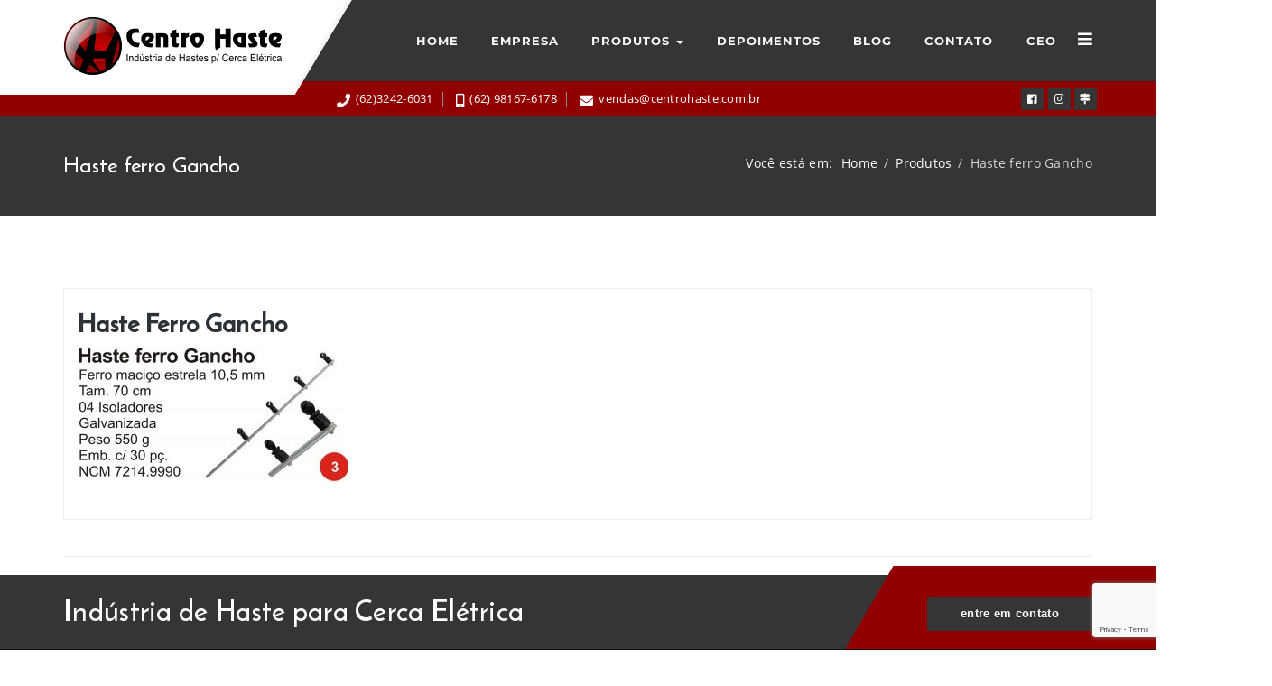

--- FILE ---
content_type: text/html; charset=UTF-8
request_url: https://www.centrohaste.com.br/produtos_post/haste-ferro-gancho-2/
body_size: 40806
content:
<!DOCTYPE html>
<html lang="pt-BR">

	<head>
	  <meta charset="UTF-8">
		 <title>Haste ferro Gancho | Centro Haste</title>

	<meta name="viewport" content="width=device-width, initial-scale=1, shrink-to-fit=no">
	<title>Haste ferro Gancho &#8211; Centro Haste</title>
<meta name='robots' content='max-image-preview:large' />
<link rel='dns-prefetch' href='//maps.googleapis.com' />
<link rel='dns-prefetch' href='//use.fontawesome.com' />
<link rel="alternate" type="application/rss+xml" title="Feed para Centro Haste &raquo;" href="https://www.centrohaste.com.br/feed/" />
<link rel="alternate" type="application/rss+xml" title="Feed de comentários para Centro Haste &raquo;" href="https://www.centrohaste.com.br/comments/feed/" />
<link rel="alternate" title="oEmbed (JSON)" type="application/json+oembed" href="https://www.centrohaste.com.br/wp-json/oembed/1.0/embed?url=https%3A%2F%2Fwww.centrohaste.com.br%2Fprodutos_post%2Fhaste-ferro-gancho-2%2F" />
<link rel="alternate" title="oEmbed (XML)" type="text/xml+oembed" href="https://www.centrohaste.com.br/wp-json/oembed/1.0/embed?url=https%3A%2F%2Fwww.centrohaste.com.br%2Fprodutos_post%2Fhaste-ferro-gancho-2%2F&#038;format=xml" />
<style id='wp-img-auto-sizes-contain-inline-css' type='text/css'>
img:is([sizes=auto i],[sizes^="auto," i]){contain-intrinsic-size:3000px 1500px}
/*# sourceURL=wp-img-auto-sizes-contain-inline-css */
</style>
<style id='wp-emoji-styles-inline-css' type='text/css'>

	img.wp-smiley, img.emoji {
		display: inline !important;
		border: none !important;
		box-shadow: none !important;
		height: 1em !important;
		width: 1em !important;
		margin: 0 0.07em !important;
		vertical-align: -0.1em !important;
		background: none !important;
		padding: 0 !important;
	}
/*# sourceURL=wp-emoji-styles-inline-css */
</style>
<style id='wp-block-library-inline-css' type='text/css'>
:root{--wp-block-synced-color:#7a00df;--wp-block-synced-color--rgb:122,0,223;--wp-bound-block-color:var(--wp-block-synced-color);--wp-editor-canvas-background:#ddd;--wp-admin-theme-color:#007cba;--wp-admin-theme-color--rgb:0,124,186;--wp-admin-theme-color-darker-10:#006ba1;--wp-admin-theme-color-darker-10--rgb:0,107,160.5;--wp-admin-theme-color-darker-20:#005a87;--wp-admin-theme-color-darker-20--rgb:0,90,135;--wp-admin-border-width-focus:2px}@media (min-resolution:192dpi){:root{--wp-admin-border-width-focus:1.5px}}.wp-element-button{cursor:pointer}:root .has-very-light-gray-background-color{background-color:#eee}:root .has-very-dark-gray-background-color{background-color:#313131}:root .has-very-light-gray-color{color:#eee}:root .has-very-dark-gray-color{color:#313131}:root .has-vivid-green-cyan-to-vivid-cyan-blue-gradient-background{background:linear-gradient(135deg,#00d084,#0693e3)}:root .has-purple-crush-gradient-background{background:linear-gradient(135deg,#34e2e4,#4721fb 50%,#ab1dfe)}:root .has-hazy-dawn-gradient-background{background:linear-gradient(135deg,#faaca8,#dad0ec)}:root .has-subdued-olive-gradient-background{background:linear-gradient(135deg,#fafae1,#67a671)}:root .has-atomic-cream-gradient-background{background:linear-gradient(135deg,#fdd79a,#004a59)}:root .has-nightshade-gradient-background{background:linear-gradient(135deg,#330968,#31cdcf)}:root .has-midnight-gradient-background{background:linear-gradient(135deg,#020381,#2874fc)}:root{--wp--preset--font-size--normal:16px;--wp--preset--font-size--huge:42px}.has-regular-font-size{font-size:1em}.has-larger-font-size{font-size:2.625em}.has-normal-font-size{font-size:var(--wp--preset--font-size--normal)}.has-huge-font-size{font-size:var(--wp--preset--font-size--huge)}.has-text-align-center{text-align:center}.has-text-align-left{text-align:left}.has-text-align-right{text-align:right}.has-fit-text{white-space:nowrap!important}#end-resizable-editor-section{display:none}.aligncenter{clear:both}.items-justified-left{justify-content:flex-start}.items-justified-center{justify-content:center}.items-justified-right{justify-content:flex-end}.items-justified-space-between{justify-content:space-between}.screen-reader-text{border:0;clip-path:inset(50%);height:1px;margin:-1px;overflow:hidden;padding:0;position:absolute;width:1px;word-wrap:normal!important}.screen-reader-text:focus{background-color:#ddd;clip-path:none;color:#444;display:block;font-size:1em;height:auto;left:5px;line-height:normal;padding:15px 23px 14px;text-decoration:none;top:5px;width:auto;z-index:100000}html :where(.has-border-color){border-style:solid}html :where([style*=border-top-color]){border-top-style:solid}html :where([style*=border-right-color]){border-right-style:solid}html :where([style*=border-bottom-color]){border-bottom-style:solid}html :where([style*=border-left-color]){border-left-style:solid}html :where([style*=border-width]){border-style:solid}html :where([style*=border-top-width]){border-top-style:solid}html :where([style*=border-right-width]){border-right-style:solid}html :where([style*=border-bottom-width]){border-bottom-style:solid}html :where([style*=border-left-width]){border-left-style:solid}html :where(img[class*=wp-image-]){height:auto;max-width:100%}:where(figure){margin:0 0 1em}html :where(.is-position-sticky){--wp-admin--admin-bar--position-offset:var(--wp-admin--admin-bar--height,0px)}@media screen and (max-width:600px){html :where(.is-position-sticky){--wp-admin--admin-bar--position-offset:0px}}

/*# sourceURL=wp-block-library-inline-css */
</style><style id='global-styles-inline-css' type='text/css'>
:root{--wp--preset--aspect-ratio--square: 1;--wp--preset--aspect-ratio--4-3: 4/3;--wp--preset--aspect-ratio--3-4: 3/4;--wp--preset--aspect-ratio--3-2: 3/2;--wp--preset--aspect-ratio--2-3: 2/3;--wp--preset--aspect-ratio--16-9: 16/9;--wp--preset--aspect-ratio--9-16: 9/16;--wp--preset--color--black: #000000;--wp--preset--color--cyan-bluish-gray: #abb8c3;--wp--preset--color--white: #ffffff;--wp--preset--color--pale-pink: #f78da7;--wp--preset--color--vivid-red: #cf2e2e;--wp--preset--color--luminous-vivid-orange: #ff6900;--wp--preset--color--luminous-vivid-amber: #fcb900;--wp--preset--color--light-green-cyan: #7bdcb5;--wp--preset--color--vivid-green-cyan: #00d084;--wp--preset--color--pale-cyan-blue: #8ed1fc;--wp--preset--color--vivid-cyan-blue: #0693e3;--wp--preset--color--vivid-purple: #9b51e0;--wp--preset--gradient--vivid-cyan-blue-to-vivid-purple: linear-gradient(135deg,rgb(6,147,227) 0%,rgb(155,81,224) 100%);--wp--preset--gradient--light-green-cyan-to-vivid-green-cyan: linear-gradient(135deg,rgb(122,220,180) 0%,rgb(0,208,130) 100%);--wp--preset--gradient--luminous-vivid-amber-to-luminous-vivid-orange: linear-gradient(135deg,rgb(252,185,0) 0%,rgb(255,105,0) 100%);--wp--preset--gradient--luminous-vivid-orange-to-vivid-red: linear-gradient(135deg,rgb(255,105,0) 0%,rgb(207,46,46) 100%);--wp--preset--gradient--very-light-gray-to-cyan-bluish-gray: linear-gradient(135deg,rgb(238,238,238) 0%,rgb(169,184,195) 100%);--wp--preset--gradient--cool-to-warm-spectrum: linear-gradient(135deg,rgb(74,234,220) 0%,rgb(151,120,209) 20%,rgb(207,42,186) 40%,rgb(238,44,130) 60%,rgb(251,105,98) 80%,rgb(254,248,76) 100%);--wp--preset--gradient--blush-light-purple: linear-gradient(135deg,rgb(255,206,236) 0%,rgb(152,150,240) 100%);--wp--preset--gradient--blush-bordeaux: linear-gradient(135deg,rgb(254,205,165) 0%,rgb(254,45,45) 50%,rgb(107,0,62) 100%);--wp--preset--gradient--luminous-dusk: linear-gradient(135deg,rgb(255,203,112) 0%,rgb(199,81,192) 50%,rgb(65,88,208) 100%);--wp--preset--gradient--pale-ocean: linear-gradient(135deg,rgb(255,245,203) 0%,rgb(182,227,212) 50%,rgb(51,167,181) 100%);--wp--preset--gradient--electric-grass: linear-gradient(135deg,rgb(202,248,128) 0%,rgb(113,206,126) 100%);--wp--preset--gradient--midnight: linear-gradient(135deg,rgb(2,3,129) 0%,rgb(40,116,252) 100%);--wp--preset--font-size--small: 13px;--wp--preset--font-size--medium: 20px;--wp--preset--font-size--large: 36px;--wp--preset--font-size--x-large: 42px;--wp--preset--spacing--20: 0.44rem;--wp--preset--spacing--30: 0.67rem;--wp--preset--spacing--40: 1rem;--wp--preset--spacing--50: 1.5rem;--wp--preset--spacing--60: 2.25rem;--wp--preset--spacing--70: 3.38rem;--wp--preset--spacing--80: 5.06rem;--wp--preset--shadow--natural: 6px 6px 9px rgba(0, 0, 0, 0.2);--wp--preset--shadow--deep: 12px 12px 50px rgba(0, 0, 0, 0.4);--wp--preset--shadow--sharp: 6px 6px 0px rgba(0, 0, 0, 0.2);--wp--preset--shadow--outlined: 6px 6px 0px -3px rgb(255, 255, 255), 6px 6px rgb(0, 0, 0);--wp--preset--shadow--crisp: 6px 6px 0px rgb(0, 0, 0);}:where(.is-layout-flex){gap: 0.5em;}:where(.is-layout-grid){gap: 0.5em;}body .is-layout-flex{display: flex;}.is-layout-flex{flex-wrap: wrap;align-items: center;}.is-layout-flex > :is(*, div){margin: 0;}body .is-layout-grid{display: grid;}.is-layout-grid > :is(*, div){margin: 0;}:where(.wp-block-columns.is-layout-flex){gap: 2em;}:where(.wp-block-columns.is-layout-grid){gap: 2em;}:where(.wp-block-post-template.is-layout-flex){gap: 1.25em;}:where(.wp-block-post-template.is-layout-grid){gap: 1.25em;}.has-black-color{color: var(--wp--preset--color--black) !important;}.has-cyan-bluish-gray-color{color: var(--wp--preset--color--cyan-bluish-gray) !important;}.has-white-color{color: var(--wp--preset--color--white) !important;}.has-pale-pink-color{color: var(--wp--preset--color--pale-pink) !important;}.has-vivid-red-color{color: var(--wp--preset--color--vivid-red) !important;}.has-luminous-vivid-orange-color{color: var(--wp--preset--color--luminous-vivid-orange) !important;}.has-luminous-vivid-amber-color{color: var(--wp--preset--color--luminous-vivid-amber) !important;}.has-light-green-cyan-color{color: var(--wp--preset--color--light-green-cyan) !important;}.has-vivid-green-cyan-color{color: var(--wp--preset--color--vivid-green-cyan) !important;}.has-pale-cyan-blue-color{color: var(--wp--preset--color--pale-cyan-blue) !important;}.has-vivid-cyan-blue-color{color: var(--wp--preset--color--vivid-cyan-blue) !important;}.has-vivid-purple-color{color: var(--wp--preset--color--vivid-purple) !important;}.has-black-background-color{background-color: var(--wp--preset--color--black) !important;}.has-cyan-bluish-gray-background-color{background-color: var(--wp--preset--color--cyan-bluish-gray) !important;}.has-white-background-color{background-color: var(--wp--preset--color--white) !important;}.has-pale-pink-background-color{background-color: var(--wp--preset--color--pale-pink) !important;}.has-vivid-red-background-color{background-color: var(--wp--preset--color--vivid-red) !important;}.has-luminous-vivid-orange-background-color{background-color: var(--wp--preset--color--luminous-vivid-orange) !important;}.has-luminous-vivid-amber-background-color{background-color: var(--wp--preset--color--luminous-vivid-amber) !important;}.has-light-green-cyan-background-color{background-color: var(--wp--preset--color--light-green-cyan) !important;}.has-vivid-green-cyan-background-color{background-color: var(--wp--preset--color--vivid-green-cyan) !important;}.has-pale-cyan-blue-background-color{background-color: var(--wp--preset--color--pale-cyan-blue) !important;}.has-vivid-cyan-blue-background-color{background-color: var(--wp--preset--color--vivid-cyan-blue) !important;}.has-vivid-purple-background-color{background-color: var(--wp--preset--color--vivid-purple) !important;}.has-black-border-color{border-color: var(--wp--preset--color--black) !important;}.has-cyan-bluish-gray-border-color{border-color: var(--wp--preset--color--cyan-bluish-gray) !important;}.has-white-border-color{border-color: var(--wp--preset--color--white) !important;}.has-pale-pink-border-color{border-color: var(--wp--preset--color--pale-pink) !important;}.has-vivid-red-border-color{border-color: var(--wp--preset--color--vivid-red) !important;}.has-luminous-vivid-orange-border-color{border-color: var(--wp--preset--color--luminous-vivid-orange) !important;}.has-luminous-vivid-amber-border-color{border-color: var(--wp--preset--color--luminous-vivid-amber) !important;}.has-light-green-cyan-border-color{border-color: var(--wp--preset--color--light-green-cyan) !important;}.has-vivid-green-cyan-border-color{border-color: var(--wp--preset--color--vivid-green-cyan) !important;}.has-pale-cyan-blue-border-color{border-color: var(--wp--preset--color--pale-cyan-blue) !important;}.has-vivid-cyan-blue-border-color{border-color: var(--wp--preset--color--vivid-cyan-blue) !important;}.has-vivid-purple-border-color{border-color: var(--wp--preset--color--vivid-purple) !important;}.has-vivid-cyan-blue-to-vivid-purple-gradient-background{background: var(--wp--preset--gradient--vivid-cyan-blue-to-vivid-purple) !important;}.has-light-green-cyan-to-vivid-green-cyan-gradient-background{background: var(--wp--preset--gradient--light-green-cyan-to-vivid-green-cyan) !important;}.has-luminous-vivid-amber-to-luminous-vivid-orange-gradient-background{background: var(--wp--preset--gradient--luminous-vivid-amber-to-luminous-vivid-orange) !important;}.has-luminous-vivid-orange-to-vivid-red-gradient-background{background: var(--wp--preset--gradient--luminous-vivid-orange-to-vivid-red) !important;}.has-very-light-gray-to-cyan-bluish-gray-gradient-background{background: var(--wp--preset--gradient--very-light-gray-to-cyan-bluish-gray) !important;}.has-cool-to-warm-spectrum-gradient-background{background: var(--wp--preset--gradient--cool-to-warm-spectrum) !important;}.has-blush-light-purple-gradient-background{background: var(--wp--preset--gradient--blush-light-purple) !important;}.has-blush-bordeaux-gradient-background{background: var(--wp--preset--gradient--blush-bordeaux) !important;}.has-luminous-dusk-gradient-background{background: var(--wp--preset--gradient--luminous-dusk) !important;}.has-pale-ocean-gradient-background{background: var(--wp--preset--gradient--pale-ocean) !important;}.has-electric-grass-gradient-background{background: var(--wp--preset--gradient--electric-grass) !important;}.has-midnight-gradient-background{background: var(--wp--preset--gradient--midnight) !important;}.has-small-font-size{font-size: var(--wp--preset--font-size--small) !important;}.has-medium-font-size{font-size: var(--wp--preset--font-size--medium) !important;}.has-large-font-size{font-size: var(--wp--preset--font-size--large) !important;}.has-x-large-font-size{font-size: var(--wp--preset--font-size--x-large) !important;}
/*# sourceURL=global-styles-inline-css */
</style>

<style id='classic-theme-styles-inline-css' type='text/css'>
/*! This file is auto-generated */
.wp-block-button__link{color:#fff;background-color:#32373c;border-radius:9999px;box-shadow:none;text-decoration:none;padding:calc(.667em + 2px) calc(1.333em + 2px);font-size:1.125em}.wp-block-file__button{background:#32373c;color:#fff;text-decoration:none}
/*# sourceURL=/wp-includes/css/classic-themes.min.css */
</style>
<link rel='stylesheet' id='contact-form-7-css' href='https://www.centrohaste.com.br/wp-content/plugins/contact-form-7/includes/css/styles.css?ver=5.7.5.1' type='text/css' media='all' />
<link rel='stylesheet' id='my-plugin-css' href='https://www.centrohaste.com.br/wp-content/plugins/web4-simple-post-gallery/css/lightbox.css?ver=c9878f5a393a90b0f02a973919d4f424' type='text/css' media='all' />
<link rel='stylesheet' id='bootstrap-css' href='https://www.centrohaste.com.br/wp-content/themes/centrohaste/css/bootstrap.css?ver=c9878f5a393a90b0f02a973919d4f424' type='text/css' media='all' />
<link rel='stylesheet' id='fontawesome-css' href='https://www.centrohaste.com.br/wp-content/themes/centrohaste/css/font-awesome.min.css?ver=c9878f5a393a90b0f02a973919d4f424' type='text/css' media='all' />
<link rel='stylesheet' id='awesome-css' href='https://use.fontawesome.com/releases/v5.0.8/css/all.css?ver=c9878f5a393a90b0f02a973919d4f424' type='text/css' media='all' />
<link rel='stylesheet' id='linea-css' href='https://www.centrohaste.com.br/wp-content/themes/centrohaste/css/linea.css?ver=c9878f5a393a90b0f02a973919d4f424' type='text/css' media='all' />
<link rel='stylesheet' id='cubeportfolio-css' href='https://www.centrohaste.com.br/wp-content/themes/centrohaste/css/cubeportfolio.min.css?ver=c9878f5a393a90b0f02a973919d4f424' type='text/css' media='all' />
<link rel='stylesheet' id='owl_carousel-css' href='https://www.centrohaste.com.br/wp-content/themes/centrohaste/css/owl.carousel.css?ver=c9878f5a393a90b0f02a973919d4f424' type='text/css' media='all' />
<link rel='stylesheet' id='owl_theme-css' href='https://www.centrohaste.com.br/wp-content/themes/centrohaste/css/owl.theme.css?ver=c9878f5a393a90b0f02a973919d4f424' type='text/css' media='all' />
<link rel='stylesheet' id='owl_transitions-css' href='https://www.centrohaste.com.br/wp-content/themes/centrohaste/css/owl.transitions.css?ver=c9878f5a393a90b0f02a973919d4f424' type='text/css' media='all' />
<link rel='stylesheet' id='odometer-css' href='https://www.centrohaste.com.br/wp-content/themes/centrohaste/css/odometer-theme-minimal.css?ver=c9878f5a393a90b0f02a973919d4f424' type='text/css' media='all' />
<link rel='stylesheet' id='settings-css' href='https://www.centrohaste.com.br/wp-content/themes/centrohaste/css/settings.css?ver=c9878f5a393a90b0f02a973919d4f424' type='text/css' media='all' />
<link rel='stylesheet' id='style-css' href='https://www.centrohaste.com.br/wp-content/themes/centrohaste/css/style.css?v=102851&#038;ver=c9878f5a393a90b0f02a973919d4f424' type='text/css' media='all' />
<link rel='stylesheet' id='skins_default-css' href='https://www.centrohaste.com.br/wp-content/themes/centrohaste/css/skins/default.css?ver=c9878f5a393a90b0f02a973919d4f424' type='text/css' media='all' />
<script type="text/javascript" src="https://www.centrohaste.com.br/wp-content/plugins/web4-simple-post-gallery/js/lightbox_novo.js?ver=c9878f5a393a90b0f02a973919d4f424" id="my-plugin2-js"></script>
<link rel="https://api.w.org/" href="https://www.centrohaste.com.br/wp-json/" /><link rel="EditURI" type="application/rsd+xml" title="RSD" href="https://www.centrohaste.com.br/xmlrpc.php?rsd" />
<link rel="canonical" href="https://www.centrohaste.com.br/produtos_post/haste-ferro-gancho-2/" />
<link rel='shortlink' href='https://www.centrohaste.com.br/?p=145' />
<link rel="preconnect" href="//code.tidio.co"><link rel="icon" href="https://www.centrohaste.com.br/wp-content/uploads/2020/05/cropped-logo-ch-32x32.png" sizes="32x32" />
<link rel="icon" href="https://www.centrohaste.com.br/wp-content/uploads/2020/05/cropped-logo-ch-192x192.png" sizes="192x192" />
<link rel="apple-touch-icon" href="https://www.centrohaste.com.br/wp-content/uploads/2020/05/cropped-logo-ch-180x180.png" />
<meta name="msapplication-TileImage" content="https://www.centrohaste.com.br/wp-content/uploads/2020/05/cropped-logo-ch-270x270.png" />

  </head>

  
  <body>


<div class="body-innerwrapper">
	





<header id="gp-header" data-spy="affix" data-offset-top="1">
	<div class="container">
		<div class="row">
			<div id="gp-logo" class="col-sm-3 col-md-3 col-xs-10">
            <div class="logo"><a href="https://www.centrohaste.com.br/" class="custom-logo-link" rel="home"><img width="242" height="66" src="https://www.centrohaste.com.br/wp-content/uploads/2020/05/logo-ch.png" class="custom-logo" alt="Centro Haste" decoding="async" /></a></div>			</div>
			<style>
				#modal{ display: none}
			</style>

			<div id="gp-menu" class="col-sm-9 col-md-9 col-xs-2">
				<a id="offcanvas-toggler" href="#" ><i class="fa fa-bars"></i></a>

					<ul id="menu-principal" class="gp-megamenu-parent menu-fade-up hidden-xs"><li class='dropdown' ><a class="nav-link"  href="https://www.centrohaste.com.br/">Home</a></li>
<li class='dropdown' ><a class="nav-link"  href="https://www.centrohaste.com.br/empresa/">Empresa</a></li>
<li class='dropdown' ><a class="nav-link"  href="https://www.centrohaste.com.br/produtos/" data-toggle="https://www.centrohaste.com.br/produtos/" class="https://www.centrohaste.com.br/produtos/" aria-haspopup="https://www.centrohaste.com.br/produtos/">Produtos <span class="caret"></span></a>
<ul role="menu" class=" dropdown-menu">
	<li class='dropdown' ><a class="nav-link"  href="https://www.centrohaste.com.br/categoria_produtos/acessorios/">Acessórios</a></li>
	<li class='dropdown' ><a class="nav-link"  href="https://www.centrohaste.com.br/categoria_produtos/arames/">Arames</a></li>
	<li class='dropdown' ><a class="nav-link"  href="https://www.centrohaste.com.br/categoria_produtos/conectores/">Conectores</a></li>
	<li class='dropdown' ><a class="nav-link"  href="https://www.centrohaste.com.br/categoria_produtos/hastes/">Hastes</a></li>
	<li class='dropdown' ><a class="nav-link"  href="https://www.centrohaste.com.br/categoria_produtos/hastes-de-aterramento/">Hastes de Aterramento</a></li>
	<li class='dropdown' ><a class="nav-link"  href="https://www.centrohaste.com.br/categoria_produtos/isoladores/">Isoladores</a></li>
	<li class='dropdown' ><a class="nav-link"  href="https://www.centrohaste.com.br/categoria_produtos/suportes/">Suportes</a></li>
</ul>
</li>
<li class='dropdown' ><a class="nav-link"  href="https://www.centrohaste.com.br/depoimentos/">Depoimentos</a></li>
<li class='dropdown' ><a class="nav-link"  href="https://www.centrohaste.com.br/categoria/blog/">Blog</a></li>
<li class='dropdown' ><a class="nav-link"  href="https://www.centrohaste.com.br/contato/">Contato</a></li>
<li class='dropdown' ><a class="nav-link"  href="https://www.centrohaste.com.br/home/ceo-edgar-morais/">CEO</a></li>
</ul>
			</div>
		</div>
	</div>
</header>

<!--Side Menu-->
<div class="offcanvas-menu" >
    <a href="#" class="close-offcanvas"><i class="fa fa-remove"></i></a>
    <div class="offcanvas-inner">
        <div class="gp-module ">
           
            <a class="logo"><a href="https://www.centrohaste.com.br/" class="custom-logo-link" rel="home"><img width="242" height="66" src="https://www.centrohaste.com.br/wp-content/uploads/2020/05/logo-ch.png" class="custom-logo" alt="Centro Haste" decoding="async" /></a></a>
          
            <div class="gp-module-content">
            		<ul id="menu-principal-1" class="nav menu"><li class="menu-item menu-item-type-post_type menu-item-object-page menu-item-home menu-item-50"><a href="https://www.centrohaste.com.br/">Home</a></li>
<li class="menu-item menu-item-type-post_type menu-item-object-page menu-item-19"><a href="https://www.centrohaste.com.br/empresa/">Empresa</a></li>
<li class="menu-item menu-item-type-post_type menu-item-object-page menu-item-has-children menu-item-18"><a href="https://www.centrohaste.com.br/produtos/">Produtos</a>
<ul class="sub-menu">
	<li class="menu-item menu-item-type-taxonomy menu-item-object-categoria_produtos menu-item-52"><a href="https://www.centrohaste.com.br/categoria_produtos/acessorios/">Acessórios</a></li>
	<li class="menu-item menu-item-type-taxonomy menu-item-object-categoria_produtos menu-item-53"><a href="https://www.centrohaste.com.br/categoria_produtos/arames/">Arames</a></li>
	<li class="menu-item menu-item-type-taxonomy menu-item-object-categoria_produtos menu-item-54"><a href="https://www.centrohaste.com.br/categoria_produtos/conectores/">Conectores</a></li>
	<li class="menu-item menu-item-type-taxonomy menu-item-object-categoria_produtos menu-item-55"><a href="https://www.centrohaste.com.br/categoria_produtos/hastes/">Hastes</a></li>
	<li class="menu-item menu-item-type-taxonomy menu-item-object-categoria_produtos menu-item-56"><a href="https://www.centrohaste.com.br/categoria_produtos/hastes-de-aterramento/">Hastes de Aterramento</a></li>
	<li class="menu-item menu-item-type-taxonomy menu-item-object-categoria_produtos menu-item-57"><a href="https://www.centrohaste.com.br/categoria_produtos/isoladores/">Isoladores</a></li>
	<li class="menu-item menu-item-type-taxonomy menu-item-object-categoria_produtos menu-item-58"><a href="https://www.centrohaste.com.br/categoria_produtos/suportes/">Suportes</a></li>
</ul>
</li>
<li class="menu-item menu-item-type-post_type menu-item-object-page menu-item-17"><a href="https://www.centrohaste.com.br/depoimentos/">Depoimentos</a></li>
<li class="menu-item menu-item-type-taxonomy menu-item-object-category menu-item-168"><a href="https://www.centrohaste.com.br/categoria/blog/">Blog</a></li>
<li class="menu-item menu-item-type-post_type menu-item-object-page menu-item-16"><a href="https://www.centrohaste.com.br/contato/">Contato</a></li>
<li class="menu-item menu-item-type-post_type menu-item-object-page menu-item-362"><a href="https://www.centrohaste.com.br/home/ceo-edgar-morais/">CEO</a></li>
</ul>
            </div>
        </div>
    </div>
</div>
<!--Switcher-->

<!--Top Bar-->
<section id="topbar">
    <div class="container">
        <div class="row">
            <div class="col-sm-12 topbar-base no-padding">
                <!--Top Bar Block-->
                <div class="col-sm-9 col-md-6 col-md-offset-3 topbar-block left text-left">
                    <ul>
                    							<li><i class="fas fa-phone"></i> (62)3242-6031</li>
		                              			<li><i class="fas fa-mobile-alt"></i> (62) 98167-6178</li>
              			              			<li><i class="fas fa-envelope"></i> vendas@centrohaste.com.br</li>
              			                    </ul>
                </div>
                <!--Top Bar block-->
                <div class="col-sm-3 col-md-3 topbar-block text-right">
                    <ul class="social">
                    	 		                <li><a target="_blank" data-placement="bottom" href="https://www.facebook.com/centrohaste/"><i class="fab fa-facebook-square"></i></a></li>
		                

		                
		                		                  <li><a target="_blank" data-placement="bottom" href="https://www.instagram.com/centrohaste/"><i class="fab fa-instagram"></i></a></li>
		                 


		                 


		                  


		                		                  <li><a target="_blank" data-placement="bottom" href="https://www.google.com/maps/place/Centro+Haste/@-16.788333,-49.310331,15z/data=!4m5!3m4!1s0x0:0x5f729444dfdf9f88!8m2!3d-16.788333!4d-49.310331">
		                  	<i class="fas fa-map-signs"></i></a></li>
		                                                 
                                 
                    </ul>
                </div>
            </div>
        </div>
    </div>
</section><section id="breadcrumb" class="space">
    <div class="container">
        <div class="row">
            <div class="col-sm-6 breadcrumb-block">
                <h2>Haste ferro Gancho</h2>
            </div>
            <div class="col-sm-6 breadcrumb-block text-right">
                <ol class="breadcrumb">
                    <li><span>Você está em:</span><a href="#">Home</a></li>
                    <li><a href="#">Produtos</a></li>
                    <li class="active">Haste ferro Gancho</li>
                </ol>
            </div>
        </div>
    </div>
</section>




<section id="about" class="space-top">
    <div class="container">
        <div class="row">
            <div class="about-block col-sm-12">
                <div class="inner">

                    <h2 class="title">Haste ferro Gancho</h2>
                    <img width="300" height="148" src="https://www.centrohaste.com.br/wp-content/uploads/2020/05/3-300x148.jpg" class="img_esquerd wp-post-image" alt="" decoding="async" srcset="https://www.centrohaste.com.br/wp-content/uploads/2020/05/3-300x148.jpg 300w, https://www.centrohaste.com.br/wp-content/uploads/2020/05/3-1024x507.jpg 1024w, https://www.centrohaste.com.br/wp-content/uploads/2020/05/3-768x380.jpg 768w, https://www.centrohaste.com.br/wp-content/uploads/2020/05/3-328x162.jpg 328w, https://www.centrohaste.com.br/wp-content/uploads/2020/05/3-325x161.jpg 325w, https://www.centrohaste.com.br/wp-content/uploads/2020/05/3.jpg 1500w" sizes="(max-width: 300px) 100vw, 300px" />                     
                <br clear="all"><br clear="all">
                </div>
                <hr>
                            </div>

<!--             <div class="col-sm-3">
                <div class="widget"><h3 class="widget-title">Buscar</h3><form role="search" method="get" id="searchform" class="searchform" action="https://www.centrohaste.com.br/">
				<div>
					<label class="screen-reader-text" for="s">Pesquisar por:</label>
					<input type="text" value="" name="s" id="s" />
					<input type="submit" id="searchsubmit" value="Pesquisar" />
				</div>
			</form></div><div class="widget"><h3 class="widget-title">Categorias</h3>
			<ul>
					<li class="cat-item cat-item-1"><a href="https://www.centrohaste.com.br/categoria/blog/">Blog</a>
</li>
			</ul>

			</div>            </div> -->
        </div>
    </div>
</section>  
<!-- -->







<!--Footer-->
<section class="action">
	<div class="container">
		<div class="row">
			<div class="col-sm-9 action-block">
				<h2 class="title" style=' text-transform: none '>Indústria de Haste para Cerca Elétrica</h2>
			</div>
			<div class="col-sm-3 action-block text-right">
				<a href="https://www.centrohaste.com.br/contato/" class="btn">Entre em contato</a>
			</div>
		</div>
	</div>
</section>








<footer>
    <section id="copyrights">
        <div class="container">
            <div class="row">

				<div class="col-md-3 col-sm-12 footer-widget">
					<h3 class="widget-title">Quem somos</h3>			<div class="textwidget"><p>A Centro Haste, atua há mais de uma década, no mercado de segurança eletrônica perimetral, na fabricação de produtos, perfis metálicos e acessórios.</p>
</div>
						</div><!--/ End Recent Posts-->
				

				<div class="col-md-3 col-sm-12 footer-widget">
										<h3 class="widget-title">nossos <b>telefones</b></h3>
										<p class="iconfooter"><i class="fas fa-phone"></i> (62)3242-6031</p>
										<p class="iconfooter"><i class="fas fa-mobile-alt"></i> (62) 98167-6178</p>
					
									</div><!--/ end flickr -->

				<div class="col-md-3 col-sm-12 footer-widget">
		              		              <h3 class="widget-title">onde <b>estamos</b></h3>
		              <p>Rua São Salvador, Qd. 335, Lt. 30,</p>
		              <p>Jardim Buriti Sereno</p>
		              <p>Aparecida de Goiânia/GO</p>              
		              				</div><!--/ end flickr -->

				<div class="col-md-3 col-sm-12 footer-widget footer-about-us">
		              		              <h3 class="widget-title">nas <b>redes</b></h3>
		              
		              <ul class="footer-social unstyled">
		              	<li>
		              		              		<a class="social-network" target="_blank" data-placement="bottom" href="https://www.facebook.com/centrohaste/">
		              		<span class="icon-pentagon wow bounceIn">
		                    	<i class="fab fa-facebook-square"></i>
		                  	</span>
		                	</a>
		              	
		              

		              
		              		              	<a class="social-network" target="_blank" data-placement="bottom" href="https://www.instagram.com/centrohaste/">
		              		<span class="icon-pentagon wow bounceIn">
		                  		<i class="fab fa-instagram"></i>
		                  	</span>
		                	</a>
		              	
		               


		               


		                
		              		              	<a class="social-network" target="_blank" data-placement="bottom" href="https://www.google.com/maps/place/Centro+Haste/@-16.788333,-49.310331,15z/data=!4m5!3m4!1s0x0:0x5f729444dfdf9f88!8m2!3d-16.788333!4d-49.310331">
		              		<span class="icon-pentagon wow bounceIn">
		              			<i class="fas fa-map-marker-alt"></i>
		              			</span>
		              		</a>
		                
		              	</li>
		              </ul>
		              				</div><!--/ end about us -->
               
            </div>
        </div>
    </section>
</footer>


</div>

<!-- Global site tag (gtag.js) - Google Analytics -->
<script async src="https://www.googletagmanager.com/gtag/js?id=UA-169885261-2"></script>
<script>
  window.dataLayer = window.dataLayer || [];
  function gtag(){dataLayer.push(arguments);}
  gtag('js', new Date());

  gtag('config', 'UA-169885261-2');
</script>
	<script type="speculationrules">
{"prefetch":[{"source":"document","where":{"and":[{"href_matches":"/*"},{"not":{"href_matches":["/wp-*.php","/wp-admin/*","/wp-content/uploads/*","/wp-content/*","/wp-content/plugins/*","/wp-content/themes/centrohaste/*","/*\\?(.+)"]}},{"not":{"selector_matches":"a[rel~=\"nofollow\"]"}},{"not":{"selector_matches":".no-prefetch, .no-prefetch a"}}]},"eagerness":"conservative"}]}
</script>
		<style>
			:root {
				-webkit-user-select: none;
				-webkit-touch-callout: none;
				-ms-user-select: none;
				-moz-user-select: none;
				user-select: none;
			}
		</style>
		<script type="text/javascript">
			/*<![CDATA[*/
			document.oncontextmenu = function(event) {
				if (event.target.tagName != 'INPUT' && event.target.tagName != 'TEXTAREA') {
					event.preventDefault();
				}
			};
			document.ondragstart = function() {
				if (event.target.tagName != 'INPUT' && event.target.tagName != 'TEXTAREA') {
					event.preventDefault();
				}
			};
			/*]]>*/
		</script>
		<script type="text/javascript" src="https://www.centrohaste.com.br/wp-content/plugins/contact-form-7/includes/swv/js/index.js?ver=5.7.5.1" id="swv-js"></script>
<script type="text/javascript" id="contact-form-7-js-extra">
/* <![CDATA[ */
var wpcf7 = {"api":{"root":"https://www.centrohaste.com.br/wp-json/","namespace":"contact-form-7/v1"}};
//# sourceURL=contact-form-7-js-extra
/* ]]> */
</script>
<script type="text/javascript" src="https://www.centrohaste.com.br/wp-content/plugins/contact-form-7/includes/js/index.js?ver=5.7.5.1" id="contact-form-7-js"></script>
<script type="text/javascript" src="https://www.centrohaste.com.br/wp-content/themes/centrohaste/js/jQuery.js?ver=2.2.4" id="script-jquery-js"></script>
<script type="text/javascript" src="https://www.centrohaste.com.br/wp-content/themes/centrohaste/js/bootstrap.js?ver=4.0.0" id="script-bootstrap-js"></script>
<script type="text/javascript" src="https://maps.googleapis.com/maps/api/js?key=AIzaSyB0YyDTa0qqOjIerob2VTIwo_XVMhrruxo&amp;ver=4.0.0" id="script-googleapis-js"></script>
<script type="text/javascript" src="https://www.centrohaste.com.br/wp-content/themes/centrohaste/js/appear.js?ver=4.0.0" id="script-appear-js"></script>
<script type="text/javascript" src="https://www.centrohaste.com.br/wp-content/themes/centrohaste/js/jquery.themepunch.tools.min.js?ver=4.0.0" id="script-themepunch-js"></script>
<script type="text/javascript" src="https://www.centrohaste.com.br/wp-content/themes/centrohaste/js/jquery.themepunch.revolution.min.js?ver=4.0.0" id="script-themepunch.revolution-js"></script>
<script type="text/javascript" src="https://www.centrohaste.com.br/wp-content/themes/centrohaste/js/jquery.cubeportfolio.min.js?ver=4.0.0" id="script-cubeportfolio-js"></script>
<script type="text/javascript" src="https://www.centrohaste.com.br/wp-content/themes/centrohaste/js/owl.carousel.js?ver=4.0.0" id="script-owl.carousel-js"></script>
<script type="text/javascript" src="https://www.centrohaste.com.br/wp-content/themes/centrohaste/js/odometer.min.js?ver=4.0.0" id="script-odometer-js"></script>
<script type="text/javascript" src="https://www.centrohaste.com.br/wp-content/themes/centrohaste/js/count-down.js?ver=4.0.0" id="script-count-down-js"></script>
<script type="text/javascript" src="https://www.centrohaste.com.br/wp-content/themes/centrohaste/js/steller.js?ver=4.0.0" id="script-steller-js"></script>
<script type="text/javascript" src="https://www.centrohaste.com.br/wp-content/themes/centrohaste/js/switcher.js?ver=4.0.0" id="script-switcher-js"></script>
<script type="text/javascript" src="https://www.centrohaste.com.br/wp-content/themes/centrohaste/js/main.js?ver=4.0.0" id="script-main-js"></script>
<script type="text/javascript" src="https://www.google.com/recaptcha/api.js?render=6LfJrqgZAAAAAAOgOuxiVr2T_pK0puctFh0i9n3o&amp;ver=3.0" id="google-recaptcha-js"></script>
<script type="text/javascript" src="https://www.centrohaste.com.br/wp-includes/js/dist/vendor/wp-polyfill.min.js?ver=3.15.0" id="wp-polyfill-js"></script>
<script type="text/javascript" id="wpcf7-recaptcha-js-extra">
/* <![CDATA[ */
var wpcf7_recaptcha = {"sitekey":"6LfJrqgZAAAAAAOgOuxiVr2T_pK0puctFh0i9n3o","actions":{"homepage":"homepage","contactform":"contactform"}};
//# sourceURL=wpcf7-recaptcha-js-extra
/* ]]> */
</script>
<script type="text/javascript" src="https://www.centrohaste.com.br/wp-content/plugins/contact-form-7/modules/recaptcha/index.js?ver=5.7.5.1" id="wpcf7-recaptcha-js"></script>
<script id="wp-emoji-settings" type="application/json">
{"baseUrl":"https://s.w.org/images/core/emoji/17.0.2/72x72/","ext":".png","svgUrl":"https://s.w.org/images/core/emoji/17.0.2/svg/","svgExt":".svg","source":{"concatemoji":"https://www.centrohaste.com.br/wp-includes/js/wp-emoji-release.min.js?ver=c9878f5a393a90b0f02a973919d4f424"}}
</script>
<script type="module">
/* <![CDATA[ */
/*! This file is auto-generated */
const a=JSON.parse(document.getElementById("wp-emoji-settings").textContent),o=(window._wpemojiSettings=a,"wpEmojiSettingsSupports"),s=["flag","emoji"];function i(e){try{var t={supportTests:e,timestamp:(new Date).valueOf()};sessionStorage.setItem(o,JSON.stringify(t))}catch(e){}}function c(e,t,n){e.clearRect(0,0,e.canvas.width,e.canvas.height),e.fillText(t,0,0);t=new Uint32Array(e.getImageData(0,0,e.canvas.width,e.canvas.height).data);e.clearRect(0,0,e.canvas.width,e.canvas.height),e.fillText(n,0,0);const a=new Uint32Array(e.getImageData(0,0,e.canvas.width,e.canvas.height).data);return t.every((e,t)=>e===a[t])}function p(e,t){e.clearRect(0,0,e.canvas.width,e.canvas.height),e.fillText(t,0,0);var n=e.getImageData(16,16,1,1);for(let e=0;e<n.data.length;e++)if(0!==n.data[e])return!1;return!0}function u(e,t,n,a){switch(t){case"flag":return n(e,"\ud83c\udff3\ufe0f\u200d\u26a7\ufe0f","\ud83c\udff3\ufe0f\u200b\u26a7\ufe0f")?!1:!n(e,"\ud83c\udde8\ud83c\uddf6","\ud83c\udde8\u200b\ud83c\uddf6")&&!n(e,"\ud83c\udff4\udb40\udc67\udb40\udc62\udb40\udc65\udb40\udc6e\udb40\udc67\udb40\udc7f","\ud83c\udff4\u200b\udb40\udc67\u200b\udb40\udc62\u200b\udb40\udc65\u200b\udb40\udc6e\u200b\udb40\udc67\u200b\udb40\udc7f");case"emoji":return!a(e,"\ud83e\u1fac8")}return!1}function f(e,t,n,a){let r;const o=(r="undefined"!=typeof WorkerGlobalScope&&self instanceof WorkerGlobalScope?new OffscreenCanvas(300,150):document.createElement("canvas")).getContext("2d",{willReadFrequently:!0}),s=(o.textBaseline="top",o.font="600 32px Arial",{});return e.forEach(e=>{s[e]=t(o,e,n,a)}),s}function r(e){var t=document.createElement("script");t.src=e,t.defer=!0,document.head.appendChild(t)}a.supports={everything:!0,everythingExceptFlag:!0},new Promise(t=>{let n=function(){try{var e=JSON.parse(sessionStorage.getItem(o));if("object"==typeof e&&"number"==typeof e.timestamp&&(new Date).valueOf()<e.timestamp+604800&&"object"==typeof e.supportTests)return e.supportTests}catch(e){}return null}();if(!n){if("undefined"!=typeof Worker&&"undefined"!=typeof OffscreenCanvas&&"undefined"!=typeof URL&&URL.createObjectURL&&"undefined"!=typeof Blob)try{var e="postMessage("+f.toString()+"("+[JSON.stringify(s),u.toString(),c.toString(),p.toString()].join(",")+"));",a=new Blob([e],{type:"text/javascript"});const r=new Worker(URL.createObjectURL(a),{name:"wpTestEmojiSupports"});return void(r.onmessage=e=>{i(n=e.data),r.terminate(),t(n)})}catch(e){}i(n=f(s,u,c,p))}t(n)}).then(e=>{for(const n in e)a.supports[n]=e[n],a.supports.everything=a.supports.everything&&a.supports[n],"flag"!==n&&(a.supports.everythingExceptFlag=a.supports.everythingExceptFlag&&a.supports[n]);var t;a.supports.everythingExceptFlag=a.supports.everythingExceptFlag&&!a.supports.flag,a.supports.everything||((t=a.source||{}).concatemoji?r(t.concatemoji):t.wpemoji&&t.twemoji&&(r(t.twemoji),r(t.wpemoji)))});
//# sourceURL=https://www.centrohaste.com.br/wp-includes/js/wp-emoji-loader.min.js
/* ]]> */
</script>
<script type='text/javascript'>
document.tidioChatCode = "tqtr6ypzesksfqqutr4bpagpqlw0kbiz";
(function() {
  function asyncLoad() {
    var tidioScript = document.createElement("script");
    tidioScript.type = "text/javascript";
    tidioScript.async = true;
    tidioScript.src = "//code.tidio.co/tqtr6ypzesksfqqutr4bpagpqlw0kbiz.js";
    document.body.appendChild(tidioScript);
  }
  if (window.attachEvent) {
    window.attachEvent("onload", asyncLoad);
  } else {
    window.addEventListener("load", asyncLoad, false);
  }
})();
</script>    
	</body>
</html>




--- FILE ---
content_type: text/html; charset=utf-8
request_url: https://www.google.com/recaptcha/api2/anchor?ar=1&k=6LfJrqgZAAAAAAOgOuxiVr2T_pK0puctFh0i9n3o&co=aHR0cHM6Ly93d3cuY2VudHJvaGFzdGUuY29tLmJyOjQ0Mw..&hl=en&v=PoyoqOPhxBO7pBk68S4YbpHZ&size=invisible&anchor-ms=20000&execute-ms=30000&cb=o5j3srg7by6t
body_size: 48566
content:
<!DOCTYPE HTML><html dir="ltr" lang="en"><head><meta http-equiv="Content-Type" content="text/html; charset=UTF-8">
<meta http-equiv="X-UA-Compatible" content="IE=edge">
<title>reCAPTCHA</title>
<style type="text/css">
/* cyrillic-ext */
@font-face {
  font-family: 'Roboto';
  font-style: normal;
  font-weight: 400;
  font-stretch: 100%;
  src: url(//fonts.gstatic.com/s/roboto/v48/KFO7CnqEu92Fr1ME7kSn66aGLdTylUAMa3GUBHMdazTgWw.woff2) format('woff2');
  unicode-range: U+0460-052F, U+1C80-1C8A, U+20B4, U+2DE0-2DFF, U+A640-A69F, U+FE2E-FE2F;
}
/* cyrillic */
@font-face {
  font-family: 'Roboto';
  font-style: normal;
  font-weight: 400;
  font-stretch: 100%;
  src: url(//fonts.gstatic.com/s/roboto/v48/KFO7CnqEu92Fr1ME7kSn66aGLdTylUAMa3iUBHMdazTgWw.woff2) format('woff2');
  unicode-range: U+0301, U+0400-045F, U+0490-0491, U+04B0-04B1, U+2116;
}
/* greek-ext */
@font-face {
  font-family: 'Roboto';
  font-style: normal;
  font-weight: 400;
  font-stretch: 100%;
  src: url(//fonts.gstatic.com/s/roboto/v48/KFO7CnqEu92Fr1ME7kSn66aGLdTylUAMa3CUBHMdazTgWw.woff2) format('woff2');
  unicode-range: U+1F00-1FFF;
}
/* greek */
@font-face {
  font-family: 'Roboto';
  font-style: normal;
  font-weight: 400;
  font-stretch: 100%;
  src: url(//fonts.gstatic.com/s/roboto/v48/KFO7CnqEu92Fr1ME7kSn66aGLdTylUAMa3-UBHMdazTgWw.woff2) format('woff2');
  unicode-range: U+0370-0377, U+037A-037F, U+0384-038A, U+038C, U+038E-03A1, U+03A3-03FF;
}
/* math */
@font-face {
  font-family: 'Roboto';
  font-style: normal;
  font-weight: 400;
  font-stretch: 100%;
  src: url(//fonts.gstatic.com/s/roboto/v48/KFO7CnqEu92Fr1ME7kSn66aGLdTylUAMawCUBHMdazTgWw.woff2) format('woff2');
  unicode-range: U+0302-0303, U+0305, U+0307-0308, U+0310, U+0312, U+0315, U+031A, U+0326-0327, U+032C, U+032F-0330, U+0332-0333, U+0338, U+033A, U+0346, U+034D, U+0391-03A1, U+03A3-03A9, U+03B1-03C9, U+03D1, U+03D5-03D6, U+03F0-03F1, U+03F4-03F5, U+2016-2017, U+2034-2038, U+203C, U+2040, U+2043, U+2047, U+2050, U+2057, U+205F, U+2070-2071, U+2074-208E, U+2090-209C, U+20D0-20DC, U+20E1, U+20E5-20EF, U+2100-2112, U+2114-2115, U+2117-2121, U+2123-214F, U+2190, U+2192, U+2194-21AE, U+21B0-21E5, U+21F1-21F2, U+21F4-2211, U+2213-2214, U+2216-22FF, U+2308-230B, U+2310, U+2319, U+231C-2321, U+2336-237A, U+237C, U+2395, U+239B-23B7, U+23D0, U+23DC-23E1, U+2474-2475, U+25AF, U+25B3, U+25B7, U+25BD, U+25C1, U+25CA, U+25CC, U+25FB, U+266D-266F, U+27C0-27FF, U+2900-2AFF, U+2B0E-2B11, U+2B30-2B4C, U+2BFE, U+3030, U+FF5B, U+FF5D, U+1D400-1D7FF, U+1EE00-1EEFF;
}
/* symbols */
@font-face {
  font-family: 'Roboto';
  font-style: normal;
  font-weight: 400;
  font-stretch: 100%;
  src: url(//fonts.gstatic.com/s/roboto/v48/KFO7CnqEu92Fr1ME7kSn66aGLdTylUAMaxKUBHMdazTgWw.woff2) format('woff2');
  unicode-range: U+0001-000C, U+000E-001F, U+007F-009F, U+20DD-20E0, U+20E2-20E4, U+2150-218F, U+2190, U+2192, U+2194-2199, U+21AF, U+21E6-21F0, U+21F3, U+2218-2219, U+2299, U+22C4-22C6, U+2300-243F, U+2440-244A, U+2460-24FF, U+25A0-27BF, U+2800-28FF, U+2921-2922, U+2981, U+29BF, U+29EB, U+2B00-2BFF, U+4DC0-4DFF, U+FFF9-FFFB, U+10140-1018E, U+10190-1019C, U+101A0, U+101D0-101FD, U+102E0-102FB, U+10E60-10E7E, U+1D2C0-1D2D3, U+1D2E0-1D37F, U+1F000-1F0FF, U+1F100-1F1AD, U+1F1E6-1F1FF, U+1F30D-1F30F, U+1F315, U+1F31C, U+1F31E, U+1F320-1F32C, U+1F336, U+1F378, U+1F37D, U+1F382, U+1F393-1F39F, U+1F3A7-1F3A8, U+1F3AC-1F3AF, U+1F3C2, U+1F3C4-1F3C6, U+1F3CA-1F3CE, U+1F3D4-1F3E0, U+1F3ED, U+1F3F1-1F3F3, U+1F3F5-1F3F7, U+1F408, U+1F415, U+1F41F, U+1F426, U+1F43F, U+1F441-1F442, U+1F444, U+1F446-1F449, U+1F44C-1F44E, U+1F453, U+1F46A, U+1F47D, U+1F4A3, U+1F4B0, U+1F4B3, U+1F4B9, U+1F4BB, U+1F4BF, U+1F4C8-1F4CB, U+1F4D6, U+1F4DA, U+1F4DF, U+1F4E3-1F4E6, U+1F4EA-1F4ED, U+1F4F7, U+1F4F9-1F4FB, U+1F4FD-1F4FE, U+1F503, U+1F507-1F50B, U+1F50D, U+1F512-1F513, U+1F53E-1F54A, U+1F54F-1F5FA, U+1F610, U+1F650-1F67F, U+1F687, U+1F68D, U+1F691, U+1F694, U+1F698, U+1F6AD, U+1F6B2, U+1F6B9-1F6BA, U+1F6BC, U+1F6C6-1F6CF, U+1F6D3-1F6D7, U+1F6E0-1F6EA, U+1F6F0-1F6F3, U+1F6F7-1F6FC, U+1F700-1F7FF, U+1F800-1F80B, U+1F810-1F847, U+1F850-1F859, U+1F860-1F887, U+1F890-1F8AD, U+1F8B0-1F8BB, U+1F8C0-1F8C1, U+1F900-1F90B, U+1F93B, U+1F946, U+1F984, U+1F996, U+1F9E9, U+1FA00-1FA6F, U+1FA70-1FA7C, U+1FA80-1FA89, U+1FA8F-1FAC6, U+1FACE-1FADC, U+1FADF-1FAE9, U+1FAF0-1FAF8, U+1FB00-1FBFF;
}
/* vietnamese */
@font-face {
  font-family: 'Roboto';
  font-style: normal;
  font-weight: 400;
  font-stretch: 100%;
  src: url(//fonts.gstatic.com/s/roboto/v48/KFO7CnqEu92Fr1ME7kSn66aGLdTylUAMa3OUBHMdazTgWw.woff2) format('woff2');
  unicode-range: U+0102-0103, U+0110-0111, U+0128-0129, U+0168-0169, U+01A0-01A1, U+01AF-01B0, U+0300-0301, U+0303-0304, U+0308-0309, U+0323, U+0329, U+1EA0-1EF9, U+20AB;
}
/* latin-ext */
@font-face {
  font-family: 'Roboto';
  font-style: normal;
  font-weight: 400;
  font-stretch: 100%;
  src: url(//fonts.gstatic.com/s/roboto/v48/KFO7CnqEu92Fr1ME7kSn66aGLdTylUAMa3KUBHMdazTgWw.woff2) format('woff2');
  unicode-range: U+0100-02BA, U+02BD-02C5, U+02C7-02CC, U+02CE-02D7, U+02DD-02FF, U+0304, U+0308, U+0329, U+1D00-1DBF, U+1E00-1E9F, U+1EF2-1EFF, U+2020, U+20A0-20AB, U+20AD-20C0, U+2113, U+2C60-2C7F, U+A720-A7FF;
}
/* latin */
@font-face {
  font-family: 'Roboto';
  font-style: normal;
  font-weight: 400;
  font-stretch: 100%;
  src: url(//fonts.gstatic.com/s/roboto/v48/KFO7CnqEu92Fr1ME7kSn66aGLdTylUAMa3yUBHMdazQ.woff2) format('woff2');
  unicode-range: U+0000-00FF, U+0131, U+0152-0153, U+02BB-02BC, U+02C6, U+02DA, U+02DC, U+0304, U+0308, U+0329, U+2000-206F, U+20AC, U+2122, U+2191, U+2193, U+2212, U+2215, U+FEFF, U+FFFD;
}
/* cyrillic-ext */
@font-face {
  font-family: 'Roboto';
  font-style: normal;
  font-weight: 500;
  font-stretch: 100%;
  src: url(//fonts.gstatic.com/s/roboto/v48/KFO7CnqEu92Fr1ME7kSn66aGLdTylUAMa3GUBHMdazTgWw.woff2) format('woff2');
  unicode-range: U+0460-052F, U+1C80-1C8A, U+20B4, U+2DE0-2DFF, U+A640-A69F, U+FE2E-FE2F;
}
/* cyrillic */
@font-face {
  font-family: 'Roboto';
  font-style: normal;
  font-weight: 500;
  font-stretch: 100%;
  src: url(//fonts.gstatic.com/s/roboto/v48/KFO7CnqEu92Fr1ME7kSn66aGLdTylUAMa3iUBHMdazTgWw.woff2) format('woff2');
  unicode-range: U+0301, U+0400-045F, U+0490-0491, U+04B0-04B1, U+2116;
}
/* greek-ext */
@font-face {
  font-family: 'Roboto';
  font-style: normal;
  font-weight: 500;
  font-stretch: 100%;
  src: url(//fonts.gstatic.com/s/roboto/v48/KFO7CnqEu92Fr1ME7kSn66aGLdTylUAMa3CUBHMdazTgWw.woff2) format('woff2');
  unicode-range: U+1F00-1FFF;
}
/* greek */
@font-face {
  font-family: 'Roboto';
  font-style: normal;
  font-weight: 500;
  font-stretch: 100%;
  src: url(//fonts.gstatic.com/s/roboto/v48/KFO7CnqEu92Fr1ME7kSn66aGLdTylUAMa3-UBHMdazTgWw.woff2) format('woff2');
  unicode-range: U+0370-0377, U+037A-037F, U+0384-038A, U+038C, U+038E-03A1, U+03A3-03FF;
}
/* math */
@font-face {
  font-family: 'Roboto';
  font-style: normal;
  font-weight: 500;
  font-stretch: 100%;
  src: url(//fonts.gstatic.com/s/roboto/v48/KFO7CnqEu92Fr1ME7kSn66aGLdTylUAMawCUBHMdazTgWw.woff2) format('woff2');
  unicode-range: U+0302-0303, U+0305, U+0307-0308, U+0310, U+0312, U+0315, U+031A, U+0326-0327, U+032C, U+032F-0330, U+0332-0333, U+0338, U+033A, U+0346, U+034D, U+0391-03A1, U+03A3-03A9, U+03B1-03C9, U+03D1, U+03D5-03D6, U+03F0-03F1, U+03F4-03F5, U+2016-2017, U+2034-2038, U+203C, U+2040, U+2043, U+2047, U+2050, U+2057, U+205F, U+2070-2071, U+2074-208E, U+2090-209C, U+20D0-20DC, U+20E1, U+20E5-20EF, U+2100-2112, U+2114-2115, U+2117-2121, U+2123-214F, U+2190, U+2192, U+2194-21AE, U+21B0-21E5, U+21F1-21F2, U+21F4-2211, U+2213-2214, U+2216-22FF, U+2308-230B, U+2310, U+2319, U+231C-2321, U+2336-237A, U+237C, U+2395, U+239B-23B7, U+23D0, U+23DC-23E1, U+2474-2475, U+25AF, U+25B3, U+25B7, U+25BD, U+25C1, U+25CA, U+25CC, U+25FB, U+266D-266F, U+27C0-27FF, U+2900-2AFF, U+2B0E-2B11, U+2B30-2B4C, U+2BFE, U+3030, U+FF5B, U+FF5D, U+1D400-1D7FF, U+1EE00-1EEFF;
}
/* symbols */
@font-face {
  font-family: 'Roboto';
  font-style: normal;
  font-weight: 500;
  font-stretch: 100%;
  src: url(//fonts.gstatic.com/s/roboto/v48/KFO7CnqEu92Fr1ME7kSn66aGLdTylUAMaxKUBHMdazTgWw.woff2) format('woff2');
  unicode-range: U+0001-000C, U+000E-001F, U+007F-009F, U+20DD-20E0, U+20E2-20E4, U+2150-218F, U+2190, U+2192, U+2194-2199, U+21AF, U+21E6-21F0, U+21F3, U+2218-2219, U+2299, U+22C4-22C6, U+2300-243F, U+2440-244A, U+2460-24FF, U+25A0-27BF, U+2800-28FF, U+2921-2922, U+2981, U+29BF, U+29EB, U+2B00-2BFF, U+4DC0-4DFF, U+FFF9-FFFB, U+10140-1018E, U+10190-1019C, U+101A0, U+101D0-101FD, U+102E0-102FB, U+10E60-10E7E, U+1D2C0-1D2D3, U+1D2E0-1D37F, U+1F000-1F0FF, U+1F100-1F1AD, U+1F1E6-1F1FF, U+1F30D-1F30F, U+1F315, U+1F31C, U+1F31E, U+1F320-1F32C, U+1F336, U+1F378, U+1F37D, U+1F382, U+1F393-1F39F, U+1F3A7-1F3A8, U+1F3AC-1F3AF, U+1F3C2, U+1F3C4-1F3C6, U+1F3CA-1F3CE, U+1F3D4-1F3E0, U+1F3ED, U+1F3F1-1F3F3, U+1F3F5-1F3F7, U+1F408, U+1F415, U+1F41F, U+1F426, U+1F43F, U+1F441-1F442, U+1F444, U+1F446-1F449, U+1F44C-1F44E, U+1F453, U+1F46A, U+1F47D, U+1F4A3, U+1F4B0, U+1F4B3, U+1F4B9, U+1F4BB, U+1F4BF, U+1F4C8-1F4CB, U+1F4D6, U+1F4DA, U+1F4DF, U+1F4E3-1F4E6, U+1F4EA-1F4ED, U+1F4F7, U+1F4F9-1F4FB, U+1F4FD-1F4FE, U+1F503, U+1F507-1F50B, U+1F50D, U+1F512-1F513, U+1F53E-1F54A, U+1F54F-1F5FA, U+1F610, U+1F650-1F67F, U+1F687, U+1F68D, U+1F691, U+1F694, U+1F698, U+1F6AD, U+1F6B2, U+1F6B9-1F6BA, U+1F6BC, U+1F6C6-1F6CF, U+1F6D3-1F6D7, U+1F6E0-1F6EA, U+1F6F0-1F6F3, U+1F6F7-1F6FC, U+1F700-1F7FF, U+1F800-1F80B, U+1F810-1F847, U+1F850-1F859, U+1F860-1F887, U+1F890-1F8AD, U+1F8B0-1F8BB, U+1F8C0-1F8C1, U+1F900-1F90B, U+1F93B, U+1F946, U+1F984, U+1F996, U+1F9E9, U+1FA00-1FA6F, U+1FA70-1FA7C, U+1FA80-1FA89, U+1FA8F-1FAC6, U+1FACE-1FADC, U+1FADF-1FAE9, U+1FAF0-1FAF8, U+1FB00-1FBFF;
}
/* vietnamese */
@font-face {
  font-family: 'Roboto';
  font-style: normal;
  font-weight: 500;
  font-stretch: 100%;
  src: url(//fonts.gstatic.com/s/roboto/v48/KFO7CnqEu92Fr1ME7kSn66aGLdTylUAMa3OUBHMdazTgWw.woff2) format('woff2');
  unicode-range: U+0102-0103, U+0110-0111, U+0128-0129, U+0168-0169, U+01A0-01A1, U+01AF-01B0, U+0300-0301, U+0303-0304, U+0308-0309, U+0323, U+0329, U+1EA0-1EF9, U+20AB;
}
/* latin-ext */
@font-face {
  font-family: 'Roboto';
  font-style: normal;
  font-weight: 500;
  font-stretch: 100%;
  src: url(//fonts.gstatic.com/s/roboto/v48/KFO7CnqEu92Fr1ME7kSn66aGLdTylUAMa3KUBHMdazTgWw.woff2) format('woff2');
  unicode-range: U+0100-02BA, U+02BD-02C5, U+02C7-02CC, U+02CE-02D7, U+02DD-02FF, U+0304, U+0308, U+0329, U+1D00-1DBF, U+1E00-1E9F, U+1EF2-1EFF, U+2020, U+20A0-20AB, U+20AD-20C0, U+2113, U+2C60-2C7F, U+A720-A7FF;
}
/* latin */
@font-face {
  font-family: 'Roboto';
  font-style: normal;
  font-weight: 500;
  font-stretch: 100%;
  src: url(//fonts.gstatic.com/s/roboto/v48/KFO7CnqEu92Fr1ME7kSn66aGLdTylUAMa3yUBHMdazQ.woff2) format('woff2');
  unicode-range: U+0000-00FF, U+0131, U+0152-0153, U+02BB-02BC, U+02C6, U+02DA, U+02DC, U+0304, U+0308, U+0329, U+2000-206F, U+20AC, U+2122, U+2191, U+2193, U+2212, U+2215, U+FEFF, U+FFFD;
}
/* cyrillic-ext */
@font-face {
  font-family: 'Roboto';
  font-style: normal;
  font-weight: 900;
  font-stretch: 100%;
  src: url(//fonts.gstatic.com/s/roboto/v48/KFO7CnqEu92Fr1ME7kSn66aGLdTylUAMa3GUBHMdazTgWw.woff2) format('woff2');
  unicode-range: U+0460-052F, U+1C80-1C8A, U+20B4, U+2DE0-2DFF, U+A640-A69F, U+FE2E-FE2F;
}
/* cyrillic */
@font-face {
  font-family: 'Roboto';
  font-style: normal;
  font-weight: 900;
  font-stretch: 100%;
  src: url(//fonts.gstatic.com/s/roboto/v48/KFO7CnqEu92Fr1ME7kSn66aGLdTylUAMa3iUBHMdazTgWw.woff2) format('woff2');
  unicode-range: U+0301, U+0400-045F, U+0490-0491, U+04B0-04B1, U+2116;
}
/* greek-ext */
@font-face {
  font-family: 'Roboto';
  font-style: normal;
  font-weight: 900;
  font-stretch: 100%;
  src: url(//fonts.gstatic.com/s/roboto/v48/KFO7CnqEu92Fr1ME7kSn66aGLdTylUAMa3CUBHMdazTgWw.woff2) format('woff2');
  unicode-range: U+1F00-1FFF;
}
/* greek */
@font-face {
  font-family: 'Roboto';
  font-style: normal;
  font-weight: 900;
  font-stretch: 100%;
  src: url(//fonts.gstatic.com/s/roboto/v48/KFO7CnqEu92Fr1ME7kSn66aGLdTylUAMa3-UBHMdazTgWw.woff2) format('woff2');
  unicode-range: U+0370-0377, U+037A-037F, U+0384-038A, U+038C, U+038E-03A1, U+03A3-03FF;
}
/* math */
@font-face {
  font-family: 'Roboto';
  font-style: normal;
  font-weight: 900;
  font-stretch: 100%;
  src: url(//fonts.gstatic.com/s/roboto/v48/KFO7CnqEu92Fr1ME7kSn66aGLdTylUAMawCUBHMdazTgWw.woff2) format('woff2');
  unicode-range: U+0302-0303, U+0305, U+0307-0308, U+0310, U+0312, U+0315, U+031A, U+0326-0327, U+032C, U+032F-0330, U+0332-0333, U+0338, U+033A, U+0346, U+034D, U+0391-03A1, U+03A3-03A9, U+03B1-03C9, U+03D1, U+03D5-03D6, U+03F0-03F1, U+03F4-03F5, U+2016-2017, U+2034-2038, U+203C, U+2040, U+2043, U+2047, U+2050, U+2057, U+205F, U+2070-2071, U+2074-208E, U+2090-209C, U+20D0-20DC, U+20E1, U+20E5-20EF, U+2100-2112, U+2114-2115, U+2117-2121, U+2123-214F, U+2190, U+2192, U+2194-21AE, U+21B0-21E5, U+21F1-21F2, U+21F4-2211, U+2213-2214, U+2216-22FF, U+2308-230B, U+2310, U+2319, U+231C-2321, U+2336-237A, U+237C, U+2395, U+239B-23B7, U+23D0, U+23DC-23E1, U+2474-2475, U+25AF, U+25B3, U+25B7, U+25BD, U+25C1, U+25CA, U+25CC, U+25FB, U+266D-266F, U+27C0-27FF, U+2900-2AFF, U+2B0E-2B11, U+2B30-2B4C, U+2BFE, U+3030, U+FF5B, U+FF5D, U+1D400-1D7FF, U+1EE00-1EEFF;
}
/* symbols */
@font-face {
  font-family: 'Roboto';
  font-style: normal;
  font-weight: 900;
  font-stretch: 100%;
  src: url(//fonts.gstatic.com/s/roboto/v48/KFO7CnqEu92Fr1ME7kSn66aGLdTylUAMaxKUBHMdazTgWw.woff2) format('woff2');
  unicode-range: U+0001-000C, U+000E-001F, U+007F-009F, U+20DD-20E0, U+20E2-20E4, U+2150-218F, U+2190, U+2192, U+2194-2199, U+21AF, U+21E6-21F0, U+21F3, U+2218-2219, U+2299, U+22C4-22C6, U+2300-243F, U+2440-244A, U+2460-24FF, U+25A0-27BF, U+2800-28FF, U+2921-2922, U+2981, U+29BF, U+29EB, U+2B00-2BFF, U+4DC0-4DFF, U+FFF9-FFFB, U+10140-1018E, U+10190-1019C, U+101A0, U+101D0-101FD, U+102E0-102FB, U+10E60-10E7E, U+1D2C0-1D2D3, U+1D2E0-1D37F, U+1F000-1F0FF, U+1F100-1F1AD, U+1F1E6-1F1FF, U+1F30D-1F30F, U+1F315, U+1F31C, U+1F31E, U+1F320-1F32C, U+1F336, U+1F378, U+1F37D, U+1F382, U+1F393-1F39F, U+1F3A7-1F3A8, U+1F3AC-1F3AF, U+1F3C2, U+1F3C4-1F3C6, U+1F3CA-1F3CE, U+1F3D4-1F3E0, U+1F3ED, U+1F3F1-1F3F3, U+1F3F5-1F3F7, U+1F408, U+1F415, U+1F41F, U+1F426, U+1F43F, U+1F441-1F442, U+1F444, U+1F446-1F449, U+1F44C-1F44E, U+1F453, U+1F46A, U+1F47D, U+1F4A3, U+1F4B0, U+1F4B3, U+1F4B9, U+1F4BB, U+1F4BF, U+1F4C8-1F4CB, U+1F4D6, U+1F4DA, U+1F4DF, U+1F4E3-1F4E6, U+1F4EA-1F4ED, U+1F4F7, U+1F4F9-1F4FB, U+1F4FD-1F4FE, U+1F503, U+1F507-1F50B, U+1F50D, U+1F512-1F513, U+1F53E-1F54A, U+1F54F-1F5FA, U+1F610, U+1F650-1F67F, U+1F687, U+1F68D, U+1F691, U+1F694, U+1F698, U+1F6AD, U+1F6B2, U+1F6B9-1F6BA, U+1F6BC, U+1F6C6-1F6CF, U+1F6D3-1F6D7, U+1F6E0-1F6EA, U+1F6F0-1F6F3, U+1F6F7-1F6FC, U+1F700-1F7FF, U+1F800-1F80B, U+1F810-1F847, U+1F850-1F859, U+1F860-1F887, U+1F890-1F8AD, U+1F8B0-1F8BB, U+1F8C0-1F8C1, U+1F900-1F90B, U+1F93B, U+1F946, U+1F984, U+1F996, U+1F9E9, U+1FA00-1FA6F, U+1FA70-1FA7C, U+1FA80-1FA89, U+1FA8F-1FAC6, U+1FACE-1FADC, U+1FADF-1FAE9, U+1FAF0-1FAF8, U+1FB00-1FBFF;
}
/* vietnamese */
@font-face {
  font-family: 'Roboto';
  font-style: normal;
  font-weight: 900;
  font-stretch: 100%;
  src: url(//fonts.gstatic.com/s/roboto/v48/KFO7CnqEu92Fr1ME7kSn66aGLdTylUAMa3OUBHMdazTgWw.woff2) format('woff2');
  unicode-range: U+0102-0103, U+0110-0111, U+0128-0129, U+0168-0169, U+01A0-01A1, U+01AF-01B0, U+0300-0301, U+0303-0304, U+0308-0309, U+0323, U+0329, U+1EA0-1EF9, U+20AB;
}
/* latin-ext */
@font-face {
  font-family: 'Roboto';
  font-style: normal;
  font-weight: 900;
  font-stretch: 100%;
  src: url(//fonts.gstatic.com/s/roboto/v48/KFO7CnqEu92Fr1ME7kSn66aGLdTylUAMa3KUBHMdazTgWw.woff2) format('woff2');
  unicode-range: U+0100-02BA, U+02BD-02C5, U+02C7-02CC, U+02CE-02D7, U+02DD-02FF, U+0304, U+0308, U+0329, U+1D00-1DBF, U+1E00-1E9F, U+1EF2-1EFF, U+2020, U+20A0-20AB, U+20AD-20C0, U+2113, U+2C60-2C7F, U+A720-A7FF;
}
/* latin */
@font-face {
  font-family: 'Roboto';
  font-style: normal;
  font-weight: 900;
  font-stretch: 100%;
  src: url(//fonts.gstatic.com/s/roboto/v48/KFO7CnqEu92Fr1ME7kSn66aGLdTylUAMa3yUBHMdazQ.woff2) format('woff2');
  unicode-range: U+0000-00FF, U+0131, U+0152-0153, U+02BB-02BC, U+02C6, U+02DA, U+02DC, U+0304, U+0308, U+0329, U+2000-206F, U+20AC, U+2122, U+2191, U+2193, U+2212, U+2215, U+FEFF, U+FFFD;
}

</style>
<link rel="stylesheet" type="text/css" href="https://www.gstatic.com/recaptcha/releases/PoyoqOPhxBO7pBk68S4YbpHZ/styles__ltr.css">
<script nonce="yHlEf9MQxmNFoFOMbcBttg" type="text/javascript">window['__recaptcha_api'] = 'https://www.google.com/recaptcha/api2/';</script>
<script type="text/javascript" src="https://www.gstatic.com/recaptcha/releases/PoyoqOPhxBO7pBk68S4YbpHZ/recaptcha__en.js" nonce="yHlEf9MQxmNFoFOMbcBttg">
      
    </script></head>
<body><div id="rc-anchor-alert" class="rc-anchor-alert"></div>
<input type="hidden" id="recaptcha-token" value="[base64]">
<script type="text/javascript" nonce="yHlEf9MQxmNFoFOMbcBttg">
      recaptcha.anchor.Main.init("[\x22ainput\x22,[\x22bgdata\x22,\x22\x22,\[base64]/[base64]/[base64]/[base64]/[base64]/[base64]/[base64]/[base64]/[base64]/[base64]\\u003d\x22,\[base64]\\u003d\\u003d\x22,\x22w7nCkVTClEbDlsOSw7ciRcKrVMOZNHHCkTQBw5HCm8OTwq5jw6vDqcK6woDDvm0ANcOAwpnClcKow51tS8O4U0jCosO+IwTDlcKWf8K3c0dwa31Aw54NSXpUcsOjfsK/w7PCvsKVw5Y3X8KLQcKAEyJfCMKmw4zDuVbDq0HCvlDClGpgPMKwZsOew6Zjw40pwohRICnCqsKKaQfDocKqasKuw7Jlw7htCMKOw4HCvsOcwqbDigHDhcKMw5LCscKRWH/CuFUdasODwp/DoMKvwpBWGRg3LSbCqSlqwp3Ck0wSw4PCqsOhw4TClsOYwqPDonPDrsO2w4fDtHHCu33CtMKTAD99wr9tQFDCuMOuw4XCmkfDin3DgMO9MDB5wr0Yw7kzXC4AYWoqUy9DBcKSGcOjBMKtwrDCpyHCu8OGw6FQSx1tK2fCl20sw5/Ch8O0w7TCs01jwoTDiz5mw4TCvBBqw7MMUMKawqVIPsKqw7sLQToZw6bDkHR6CkMxcsKZw6peQAcWIsKRdzbDg8KlAUXCs8KLPsO7OFDDpsKMw6V2KMKjw7Rmwr7DhGxpw5nCg2bDhmXCt8KYw5fCuxJ4BMOiw6oUeybCicKuB0gRw5MePsORUTNbZsOkwo1SSsK3w4/[base64]/wqBeYVRLbcK5w65CwqzDrgUnwpDCgHDChVzCqW97woXCrsKAw6nCpgUswpRsw4x/CsONwqjCncOCwpTCtcKibE0/[base64]/CksKowrljw4MrwpNAw4zDgmnCiWDDk2TDrcKZw6fDiTB1wpBTd8KzGMKCBcO6wpHCmcK5ecKYwpAsHlhBCsKCGcONw7QvwpZpc8KQwpY+WHB0w4FzdcKEwo4qw7bDg3tvWg3DtcOXwqfClsO9Bh/[base64]/[base64]/DrMOrQcOyU1dlPRg4ZcK3wo/[base64]/CoMKgw7JVwqFUMyzDjUhHw4DCjsKGJsKswoPCvMKJwrcqAcOuI8KIwoNsw74IeTMCRDrDsMOIw7vDrC/Ct0jDjlPDqFQqdk86QiXCi8KJQG4Aw5vCjMKIwrZfJcOBwpF7YwLCmWoqw7/Cn8OJw5PDglktcjnCtl9DwpU2M8Ovwr/CgwfDgcO6w5cpwoICw684w5oowqXDnMOWw5/CmMOuBsKMw6lVw6fCli4kccOVPcKjw5fDgsKYwq/[base64]/Cqi/Cs8OafsK6KGLDlsKmwp1qwrhGw6TDr2TDn2lnw5kbGz/[base64]/O8KQEHvDohrDjnldwpsLJ39BCcKzwotrC1QCakPCrwPCoMK9OcKDMlnCrDluw5ZFw6zCrW5Mw4U1bTLCrcKjwoVLw5XCoMK1Y3sRwqrDjsKBwrRwG8OhwrB8woDDpMO2w6l9wodNw6bCncKMUS/DvEPCvMOaSRpjwqFEdWLCtsKkcMK/[base64]/[base64]/Cp8OTwrHDhMKrwq7DrXUJwprDlinDoMOywokFcS7DnsOAwq7CusKIwr8BwqfCsg0kcn/DgxfCrnsIV1bDrwoAw5zCpS0AO8OPEnRMeMKBw5nDqcOnw7fChm8JT8O4JcKTPcOWw7c8K8OaLsKawrjDs2bDtcOPwpd+wpzDtiQzLFLCscO9wr99Fmkpw6F/[base64]/DvGt1wq56MwXCmMKVw508MWg+wozCi8O8HQ5XNsK3w6gZw5VZTA1EN8OIwqkAHn1uWRMRwrNBAMOFw6xIw4MTw53CusKmwpp0JcK3XWzDs8OXw67CmMKRw5ZnKcOyeMO/w6LCmVtAWcKRwqHCr8Kiw4QEwq7DgnwcRMKAIEcLScOvw7o9JMOmVsOqDHTCq1NpZMKwVAfCgMORNCzCt8K9w4bDm8KVSMKEwo/Di13CicOUw7rDhC7DgkrCi8OFGMKBwps0eA58wqY5ITkiw7jCscKSw7rDk8KmwrjDocKGwqVdQsO5w4vCk8Kkw6xibxfDriUwEGFmw6QMw6IawpzCv1LCpmM5LlPDh8OHbwrCvw/DpsOtMiXDkcK0w5PCi8KeA3x2PlxyM8KUw4IpORzCnHpUw4jDiEFzw4kqw4bDpcO7OsOcw6rDh8KyDlXCjsOhQ8KywoRiwqTDucKLDSPDp0wHwoLDrWEDE8KsS0BNw77ClMO4w5rCjMKpH1bCqTU/A8OLJMKYQMOWw4RPFRPDmcKPw4rCvsOfw4bCt8OQw6NZGsO4wqjDn8OoUhjCv8KjU8O6w4BZwp/CmMKiwqtRMcOcX8KFwrYWwqrCiMKmeDzDnsKzw77Dv1cewolPf8K3wpJXcU3DmMKKIE5Pw6DCvFw9wq/DuHDDihHDmEzCoCFVwqDDpsKJwqDCtMOdwpYXQsO3OsOYT8KEJVTCiMKkNQojworDl0pOwqY7DwEFImInw73DjMOmwrPDo8KTwox1w58zQQMtwqBMJQjDkcOiw6HDhcK2w5fDlgLDrWMmwoLCjcOMDMKVfFXDjwnDnF/[base64]/biTCtjBGwo7CqnrDlMO/csKfXsKQeXrCpcOaTHnDq3sZbMK5f8OVw7wPw4VuFgFxwpIhw5M5V8O0P8KYwo50NsO5w4PDt8K7OlRtw4o0wrDDpTVlw7zDicKGKxfDu8Kew7EePMOCEsK/wovDusOTAcO7WCJTwqcpIcOPXcKFw5rDgBxGwodjRhlEwqTDiMKTB8ORwqcuw6zDh8OzwqXChQdQE8K1WsOiHhPCvWvCtMOfw73DqMKRwpvCi8OVBnUfw6lHSHdeH8OJJz/CscORD8KdesKjw6PCtkbDhwg+wrZiw5hqwo7DnEtmMMO8woTDhQhGw5N/PMKuwrXCuMOQwqxVHMKWHAUqwo/DucKBU8KNWcKoH8Kmwq8bw67Dk3gMw7hUCx4XwpLDq8Kqwo3ClGJ9R8O2w5TDicKGZsOKPcOOYDo9w41Ew5jClsOmw77CnsOxK8KswpxCwoEFRcOhwoPCkFZcPMKEJMO1wp9CU3XDnH3Dq1bDq2jDgsKkw6hcw6jDtcK4w5FXCTnCjQ/Dkzdrw5woW0XCqgvCpMOkw4QjHxwUwpDCtcK5w4jDs8KLVCJbwpk1wp8CMi9RTcK+eiDDoMOTw6/CscKowpzDrMO7w6nCoinCmsK2HC/CoyA3SWJvwprDoMO8DMKIV8KvAmzDhMORwowUfMKceW51c8Orf8Kxa1vCjGTDq8OrwrDDrsOVeMOxwpvDtMKcw4rDvEkfw7Atw6EKIV43ZyJhwpbDkWLCsE/CiirDgBTDtnvDnAXDrsKAw5hYclHCuVo+NcOwwp5EwpXDjcKdw6Emw7VFesOaEcKDw6caJsOOwqvCscOpw61mw79Cw7Y9w4RcG8OrwoVVECrDsWQyw5HCtRnCisOpwqknFljCgQ5BwqdEwoQgI8OTRMO/wq4pw7ZPw7VYwqocfwjDiB7Chi3DgHZlw6nDmcKtWMOUw7nChsKOwprDksKVwp/DpsKcwqDCrMOdSF4NRkBNw73CtQh2K8KIYcK8ccKEwoMzw7vDhhggw7IUwptyw411XXB2w6UcVCsqJMKBeMOyBlNww5LDgMObwq3DmxgXL8OFRAfDs8O/OcKlA1jDv8OUw5kJZcO+EMKmwqM0MMOWLsKswrIrw7sfw63DoMOYwoTDiBXDu8Kiwo5rNMK8Y8KwTcK+EGHDk8OYExNkVlQfw4dCw6rDncO4wo5Bw6XCq1w7wqjCpMOfwpPDqcOtwr/CmcKNPMKMDcKTQmA9YsKFNcKdCMKPw7o2wp1YfSI3U8KWw5EVUcOuw7zDs8O4wqAcGBPCgsKWLMOxwp7CrW/DijdVwrMQwqYzwq1kAsKFZsKjw7U9ZTjDgl/Cnl/Co8OKVSNgaz0/w6nDs09KP8KFw5p0wpIXwo3DshzDt8O+A8KIXsKHC8OZwpZnwqQ0ckM6Dl1xw4QPwqMUwrljNxnDk8KWLMOvw4Z2w5bCj8KFw6HDqUBowqLCq8KFCsKSw5fCrcK/A1/[base64]/C1zClsOgfTnDg1DDhC/DiBvCsMKGw4k4w6jCvXdnNE/[base64]/Ci2LCkMK5UcKkwqXDkMO0w7NOw5DCp28mRnPCuMK7w4XDgz3DjsKQwo9CHMOgCsO0ZcKjw6N3w6/Do0fDmHrCtlTDqSXDlUjDiMOHwpUpw6LCiMOCwrhQwqdnwroXwrZTw6TDgsKjNhLDrBLCgj/CncOiZcOlB8K5NsOELcO6E8KHOCRjWivCmsKpTMOYwoscbQdqDMK2wr1zIsO2ZcKAEcK4wozClMO0wpceVcOhOR/CgD7DkmTCqmzCgkhQwo4LYn0ASMKBwonDl3nDvgIBw4rDrmnDsMO2acK7wqVqw4XDicKywrcPworCicK/w458w6lswoXDnsO/w6nCpRDDoUjCrcOmexTCgsKjOcKzwrTCsG/CksKNw6Z4LMKRwrQcUMOiMcO9w5UOB8KXwrXDncOdWzfChX7Dv0IRwp03VktMADbDkUHCkcOYBAlPw6IPwpdVwqjDgMOhw41ZDcOCw60qwqMjwq7DoiHDpXjCmsKOw5fDiWLCkcOCwr/ChSPCocOsSMOlASvCsw/Col7Dh8OnLHxlwpvDpMO0w7FxWSBfw5zDiynCg8KMfz/DosOew6TCk8Kywo7Cq8K8wpsYwr/Com/ClAHCk13Dv8KCagnDkMKNWMOrUMOSPntNw57Cv23DnlAPw6fCqMOgwoIMKMOmCT5UO8KSw4EWwpPDg8OTOsKjIRVnwoPCqmDDlnYvJDXDuMKWwp5rw5YOw6zCoCjCicK6PMOmwrB7PcOhHsO3w6bDo0FgPMOzex/CvEvDshkMbsOUwrfDrG8kW8KewoFqdcKBeE/Do8KLOMOwE8K5O3/DvcOcDcODM0UiXmDDt8KUK8K4wpJsDHdgwpUCXcKXw4DDq8OoLsKYwqldcHTDikvClXcNNMOgDcOTw4rDogfDt8KPDcOwA3zChcOxLG81VjbCogXCtMK1wrbDsSDCgx9qw6hzIkUNLU41bMKKwq/DtjPCrDvCsMO2w6UrwqRpwrtdfsKHRMOiw6lLHjxXSA/DoXI5ZcOQw4h/wo7Cq8OtC8OMw5jCvMOPwrfDj8OtHsKtw7dLVsONw57CosK1wojCqcOFw60DIcK4XMOyw4bDsMKXw4RhwpHDv8O2RTYlHAVow69PTDg5w7IewrMgRnfCgMKPw7hrw4t9bjzDjMO0czPCnz5YwrzDgMKHLzfDhQZVwqrDtsK7w6HCj8Kpwq9Rw5tjR0RSMsO8w4rCuR/DikUTbgfDt8OCRsOwwojClcKWw5LCrsKhw4jCt1MEwqNcLMOqQcOewoDDm2gfw71+fMOuCMKZw4nDhsOow55VG8Kaw5INP8KuLRBgwpPDsMO7wp/DqlM/WVM3RcKww5/CuyFmwqBEW8OWwpozZ8Krw7TCon9iw5tAwol1wq99wpfChG7CkMOkBwvCvVnCrMO0Pn/CicOvShzDvcOsVwQqw5vCs1zDncORVsKAYy7CvcKvw4/[base64]/CscOQwoHCgGXCr2NiVsKQwpzDssOOw5xiw4YEw7vCm0/DkRZCCsOTw5nCosKIMkhSSMKsw45/woHDlnXCjcKMYEkQw5QXw7NASMKHVh4QXsOgUcOKw5XCoDdAwpthwqXDh0QZwokgw7vDqcKoesKBw7jDiyp4w4hmNzUHwrHDp8K6wrzDrcKdWWbDkmTCkMKyVyAsdlXDl8KZZsO2VA92GB0xC1PDoMOMBF8vF3xawo3DigLDksKgw7pDw4jCv2cmwpE3wpZucy/DtMOHL8OMwqTDnMKgU8OkXcOMHA9qFS1rAhhEwrTDvEbCnFwLEhHDvsOnHW7DvcK/TkLCoiF7Y8KlSAXDh8KqwrjDl28MdcK2ZsOsw4c3wqPCqMKGThU7w7zCl8OxwrMxRB7CkMOqw75Kw5bCpsO5KcOTXxQJwr3Cp8O8w5R4w5zCvVTDg1YrX8Kzw7snGUocMsK1X8O4wrXDnMKow4nDhMKJwrNywp/[base64]/[base64]/LcOTMwjDqcK/Cyd2T2jCgVgVw5EEwp3Ct8K+OsKYecK1wpZ0wr4+LGtkFyDDmsOlwqvDjMKiSEFfEsOsFj0Vw4x1Hn54GMOQRMO/IQLCo2TChipBw6zCkjbDqSDDrUhOw6traAs0B8KVeMKMG257AgQABcKhwr/Dvw3DosOxw4jDrVzCocKawq0SMCXCucK2JcK1LG9/w4xlw5PCm8KfwpbCs8Kxw7xxTcOHw7t6LcOmPkVTaHHDtF3CoRLDksKvwqHChsKEwonCuiFBA8OyWyrCscKowr8pPmnDnGvDnFPDosKMwqnDpMO1w6t8NUjCgS7CpUI4XcKMwonDkwHCoEvCinhJNMOuwpEPAToibMKzwoU8w5XCtMKKw7EvwqPDqgU/wrjDs03Ct8OywoZebxzCpRfDriXCtzrCvMKlwrx/[base64]/[base64]/wpnDosKpwpMQRcOpacOQw53ChMKlwodOwqrDrsKGKsKjwrvDj03CswhOIcOuMT/CvVvCn0AaHWjCosK5w7YPw6p6CcOCT3HDncO1w4bDnMO/H3vDqcOQwrNhwp50EnxqGcO4RAxjwp3CksO+Sis1ZXBVL8K+ZsOTMiTChB0BW8KTHsOHT102w4zDtcKYScO0w7ZcMGrCvWFxT0zDucKFwr/DvX7CrhfDmmnCmMOfLQlObMKEaxtPwpxEwp/DoMOoZsKtN8KmJQRxwqjCoUc1M8KPwofCl8KgN8KLw77DhMOIA11cJMKcMsOUwrbDuVbDisKufUXCrMO8RQvDrcOpbxAcwrREwo0gwrXCjnvCqMO4w5ttf8KUMsOTEsOMRMO/csKHRMKFTcKawpMywrQlwqIywoh3WMK1WxrCu8Kma3UjS0BzBMKJf8O1FMKrwrRieEDCgm/CqgTDkcONw5tafU3DusK2wrbCocOTworCvcOVw6FaXsKeHRMIwpnCjMOnRw/DrExlccKjKUDDkMKqwqI4PMKewqVlw77DmsOSGQsRw7fCvsKmPHk2w47Dkj3Di1bDp8KFK8K0DhNCwoLDrXvCs2XDoBx5wrBYFMObw6jDnFVtw7Z/wogOGMOtwrAiNxzDjAfDicKAwqxQAMKTw6l7w7hEwqxiw69Mwo43w4HClcONIUHDkV5pw7ZywpHDmUbDu35Xw5Fhw7lcw58vw5HDoQYvQcOmWcOXw43CpMO1wq9Jw6PDtcKvwq/DgX8lwpEtw6XDiX/CpizDvAPCqiPChsOSw7TCgsOIGnkawrkHwrLDq3TCoMKewqHDjDdSDmXDgsODG2glJsOffhgww5vDoxHCicOcJFnCisOKEMO6w7rCvsOaw4/DoMKewrTChURZwpYcIMK3wpIUwrxjwp7Cnl/DgMOSXnjCtMODW0HDm8OWXSF9KMO8SsKowrfCjsOAw5nDv2Q5AVHDl8KiwpF4wrvDll/CtcKawr3DvcOvwoNpw6DCpMK6QyDCkyhiDzPDjjdZw7xzE3/DmTfCiMKea2LDusKqwqw3NjxVI8O7LcKxw7HDvcKJwqHCmhoNYGDCpcOSAcKbwqN3Z0TCg8Kiwq/DvQQgUUzDo8OFQ8KMwp7ClXNxwrVGw5/Cg8OicMO+w6/DnVvCmxUYw7PDijwSwo7DvcKbwrvCiMKoZsO3wpjComTCvUrCjU11w57DnF7DqcKXAFodXMKvw6TDnX97ERLChsOTScKCw7zDgDLDtsK2LMOKAjhpWMOVSsOyTA03XMO0B8KRwoHCqsKpwqfDh1dtw4pYw4XDjMO/KsKzC8KGOcKaOcO9X8Kfw7fDp0TClHbCt0BKOMORw4TCncOTwozDncKSRMOQwoPDu0UYKBTCmnrDgwENXsK/w5DDlTTCt384DcONwoc4wrhOfgnCqREZFMKBwo/Cp8O+w48AX8OBBsK6w5AjwoIHwoXDkMKHwp8pRkvDr8KAwo8mwqUwDcK5dMKTw5nDjh8FVsKdAcKGw6nCm8O9Vhl+w5XDsgLDv3bCtgxhAVYiFh7DocOfMTEgwrrChnjCg2jClsK5w5rDl8KxLS7CkgXCgjpvUFXDuWXCggTCjMOoDVXDmcKKw7/Dn1hMwpZEw5bCsEnCk8KyQ8Kxw4/DgcOqwr7CrVZKw4zDnS54w7LCk8OYwqzCuk1/wrzCoyzCrMK1MMKBwq7CsEkdwod6YH/Cl8Krwog5wpRtclB6w7bDskV8wr50w5fDrgQxYDtjw6E+wpjCnmYew7xZw7HDqXfDtsOCGMOcw4fDj8KDUMOYw64pacKkwrtWwogsw6LDjsKaBC8Pwq/Cv8KGwokvw43DvBLDp8KIPhrDqiE1wrLCpsKaw5Zow71YOcK6Pj8qNGB2esKdNMKzw657ajLDpMOSQEDDpMO0wqnDtcK+w7UNQMK5LMOmDcO/SW87w50YJiDCrcKww4kMw585Rg9VwoHDsijDhsOJw6EvwqgzbsOoC8KZwrgcw5okw4zDsz7Dv8K4Mw0AwrHDhAjCi0LCskLCmHzDkxHCocOBw7BAUMOvVnpjCcKlfcK6PBt1JTjCjQHCucKWw7XDrx9+wo1reiU1wpUzw6tOw73CtEzCqApfw6NYGWfDhsK8w6/CpMORNHxgZcONPHodwolycsKoUcOpWMKIwpViw6DDt8Krw5RRw49EXcKUw6rCg2TDojBJw7vCmcOMJMK2wrtAC1fCqQPCrsOML8K0J8OkEz/DuRcxP8K6wrvCmMOLwpBTw5LDpsK5OcOPN3N8J8KzFDFOZFXCt8Kkw7c1wpLDjQTDjsKid8Oww5EEQsKmw4TCi8K6aArDl2XCg8KAb8ODwpTCny/[base64]/CosOcCycHw4pSdsKswpnDjQDCpHPCt8O+KXXCt8O3w5LDgMOfRTHCicKKwptbflrCr8Ojwo1AworCkE9+Tn/DvSvCsMOObhvCh8KYJml7IcOFPsKJPcOhwrYGw6/CuQB3IsKSBsORD8KaMcOiXjTCiE3Cu0bChMKVfcKJF8KmwqN6Z8KMd8KpwrEhwplnAloMPMOGeivCl8KcwqTDqsOUw4rDp8OrJcKocsOQSMOjEsOgwrcHwrPCuinCqmdZbV/CqcKMR2/DhjMjA23CkXc/[base64]/[base64]/w4rCucODw5TDn8O9CmhWw7lJDMKWw5nCjS/Cv8OKw6wmw5t/IcOBKsKUTEXDosKFwrPDklITTQo7w6UcDsK3w7DChMOnfHVbw5JSCsOwWGnDgcKUwrBBH8K8cHXCiMK4WsKYDHkmVsOMOS8GRS8+wojCr8OwasOSwox4fgfCgk3CmsK9Vy5HwoA0LMOqKyPDhcKbezpDw6LDscKeIk1fccKXwrdUOyNsBcKiSm3CpF/CiRIhQkLDq3o5w7w3w7wiECdTXW/[base64]/wp1rL8OSRT/Cj1pUwr0mUELCoH3CpAjCoMKuN8KvCi3DqcOfwpHCjWpEw7vCgsODwp/CucOjQcKAJk1LOMKlw6d+ADfCoAfCklLDrMOCGn84wrFqQQZre8KLwpTDtMOcbk3CnQ4gXQQmFnnDl3wkK2jDvk/Dpg9mHEPClsOTwprDtsOWwr/CizYPw5DCpMOHwoFrMMKpe8OZw7dGw5JEw7DCtcODw7lDEQN3UcKIdBYTw6MpwpNoYhdkZQ/DqF/CpcKHwp58HCgNwrHCqsODw5gGw7/CgMKGwq9EX8OsHFzClTo/YTHDtl7CrMK8wrgpwrkPL21aw4TCljh6BExfaMKSw5/DnxzCk8OIIMOaVhBRWyPCjUbCosKxw7XChyPDlsKBUMOwwqAYwr/DtcONwqx7MsO9B8OAwrXCsidOXR3DpA7ChnLCm8KzUsO0Mwc/[base64]/[base64]/w7/DjcOYSDhWwofDpcKhY8OWw6XDrUFhXW/CusOXV8KcwpHDpmLCrMOUwqXCscOsXF9jRsKZwosOwq7Ci8Kowr/CiR3DvMKIw6kbWsOcwp14JcK/[base64]/[base64]/CnW/CkcK/MxzDisKwAGXDgMOJYRLCnzXDj1gKVcKWw4omw6fDohTCjcKMw7/DssKWQcKewr5wwprCs8OBwqZbwqXCisKXX8Kbw5AqZsOKRixCw6fClsKDwqkAElvDgB3DtApAJxFgw7/[base64]/[base64]/[base64]/w7s5F8Oowqlww7N9csOwc1dQalwSa8O1ZUsecMOpw6MNYz/DghzCogsDWQMcw6/Cl8K1TMKaw7RvH8K5w7YzdRLDiU/CvnBjwpdPw6bCuzHCiMKow4XDshDCoUfDrglGJMOtaMOlwoJ/SV/[base64]/E0XDjsO8OcOiEXfDi8OFMMKtYALDhMKkEsO8w7I0wq1DwrnCsMOqL8Kcw4hiw7ZacQvCmsOZdcOHwozCtMOZwo9Nw6vCisO/V287wrnDmcOQwq9Ow4nDkcKNw5gdwqXDql/DglsxPhlDwowTwrXChC3CiQPCn2VJMU4oUsKeEMOkwojCtw/DthHCosO8fhsIacKQGA0kw5ILdzdAwrQVwqnCpcK9w4nDi8OATwRVw47DisONw5N+FMO4NFHCiMO5w41EwpEtaGTDlMO0Oyx5DwvDrSLCvR9tw7oFwoYIGsO/[base64]/CjGHDtEh9TBHDlcK+IMK6P0xuw7PDomo7SAjCpMK7w5syecOyTSAkP35iwplOwqnChcOiw4fDpEMJw6HCjMOuw7TCti4HRDBLwpfDjHV/wo4fDcKRccOHczBTw5rDrsOBDRlMQ13DusKDXzTCq8KZfDtWal4Rw6VYbnHDuMKvMcKEwoEkwr3Du8KBOmnCiEFpfHdRIsK8w4LDunDCi8Oiw74UVE1VwqFnNsKfccOCwpBvWlY7bcKFwop/HXUhKA/Dpz7Du8O8E8O1w7U4w5ZnTcO0w6c1EMOKwoQxHTLDj8KkX8OPw4LDiMKcwq3CjyzCqsOJw5EnX8OfTsOjaQDChRHClcKeNGvDlsKEIcKkPn/DicKSDEQxw4/[base64]/w7IeQVRKIMKtwrXDp8OwwpzCjkTDj3rCqFVwQMOLU8Ogwrl2YUTCpntMw416wqnChAJDwq7Coi/[base64]/XnrDjAAuwo/DnMOCw6JxRVPDmxY/[base64]/w6fChzl7D1vDlzzDh8Kiwqgvw44oKjJhV8OCwpxHw5VGw4Y0VVUYaMOFw6dUwqvDtMO8MsOIV1plJcKrZU5BUG7CksOYMcOtN8OVd8K8wr3Ci8Omw6I/[base64]/Dp8KVwpMCw447e8OYw5YkwovCocOEw688CmZSexPDvMKhGR/CrMKBw6jCqMK7w7QBPsO0SGl6WgPDj8OZwpNdLznCnMKjwoQOTDw9woggGBnDoR/[base64]/HH7DikMvL8KXw7cYaMK0w4xxwrRzw6nCq8K4wrvDqCnDiFfCui90w65QwrTDrcO3w6XCmTcBw7/Dl0/Cv8OYw5M8w6bDpXrCtBRRVmwAPQPCqMKDwo9+w7rDsg3DuMOGwqAaw7DDmsKVHsKgKMOjDwPCjiw5w5/Co8OgwqzCn8OVA8ORCCkZwo9XHV/CmcOTwo0/w5vCnVvCoUzCscOVaMOQw5APw5RNR07CsWTCnCJhSjHDrlTDucKaExTDkkN9w4vCuMOGw5rCiE1Fw55BEm3CpjQdw7LCkMOURsOUey0VKR/CuQPCl8OcwqDDk8OLwpHDvsOpwqFRw4fChcOkcjA9wrZPwpPCtVzClcOjw4RSXsO3w4kUFsKuwrV4w5RWK0/DrsORG8OAesO1woHDmcOswrVYdncMw4bDgEIabnLCg8K0MDNMw4zDmcKtwq0dUMKxM3hMB8K3KMOHwo3CpcKbEcKMwrvDicKzQsKOPMOceApHw7A2M2MEYcOpfFJLUV/ChsK9w5gmT0ZNN8KUwpfCiQYRDCEFHMKow6fDnsObwrnDm8OzLcOaw4TCmsKMcCTDm8KCw57CsMO1wpZ+ZsKbwpLCjDXDiQXCtsOiw7XDgVHDoV8IJ2NJw4ogKsK3B8OYw4NMw4YuwrfDlMO/w44Gw4fDqWgkw5wERMKRATTDtSVFw5ZXwox1VAnDh1cgw7U5M8OXwocCScOGwo8KwqJdYMOYd0g2H8KcFMKCcmoEw45ZeWLDrMOREMKSw67CrxvComDCj8OZwovDjVJ2NMOOw6bCgsO2R8OzwoVswofDqcO3RMOIR8OVw47DpMOzNkcpwqY7B8KaG8Oxw6/DmcKzDTNoScKETcKow5gOw7DDgMONIMK+XsOEAXHDtsKMw69SRsKeYBhJGcKbw69WwrVVR8OnJsKNw5lOwq4ew5zDrsObcxPDpsOQwp8ALzrDvsO8IcO5b1nCtkjCtsOydEoiJMKEOcKDJBZ1YcOZIcOVTsK6C8OwEEw3LVgzZsOuAgo/bCLDoWpKw51UeyxtYMOLek3CvmVdw5lTw5BpaTBDwp/ChcKISjZsw5N8wo5pw5DDiWPDoUnDnMKSdiLCuznCl8K4A8Kzw44EXMKIBRHDuMKNw5rDkGvCqGbDj0owwqDDkW/CtcOLe8KKU2RSB2fDrsKWwpVmw6hHw55Jw4/Ds8KrWcKES8KqwpVXZAh8dcO2THIywo4gH1U3w5kwwrBCZywyKAp8wpXDuRbDgVnDg8Ohwq8kwoPCuznDm8KnaVPDowR/wp7CoidLVy7DoyJww6fCqUE7wqHCg8Odw7PDuynChTrCqUB/X0cFw7XCh2UWwpDCn8K8wqHCqWx9w7w5OFbChWZ6wpHDj8OAFinCn8K/[base64]/w7AfZnzCs8OVZMKTJ8O8ZcOuZm/Cvg3DqSXDoCseDm4ccFoKw7c/woPCiRDCnsKyUmsIGiHDhcOpw4M3w5dDFQfCp8O4wqTDssOEw6/CpwvDocO1w493wrvDqsKKw5F3EgbDssOXZ8K6IMKyVMKNEsKwKcOZcgdXVRrCgGTCrcOvS0bDvcKmw7LCgcO6w5rDpAbCnnwKw4fCsVwuRw7DuGQyw4jCqX/CiigiZFjDjA8mO8K6w6knemnCnsO8aMOewrrCgcKqwp/CvMODwrw9wptBwovCmSIsBW8qI8KNwrFlw4kFwoMswq7CvcO2EsKKOcOgD0NgcksZwpBwKsKvAMOsCMOZw70FwoM2w67DtggISMO2w7rCm8Osw5sKw6jCi0zCmcKAdcK9PAE9VF/Dq8OOw5PDscKMwonCjijDnHI5w48DRcKQwqrDpBLChsKndMKhejzDjsKYUnx6w67DtsKAHGjCvwxjwp7DnVx/HldZMXhKwoJ7V2FOw5TCjipLKHrDv2fCvcOOwp1Ow63DgsOLP8OZw588woXCrxlMwp3DgAHCvVJ5w5tIw6NSR8KIaMOaH8K5w4l8w47CiGJ9wrjDhxJKw60Dw5dAHMO8w6ktHMKPAsOBwp97KMK4PUjDrx/[base64]/[base64]/CkMO9D8KbWjPClsKVw5Abw4IeeMOScU/Di1vCkcKcwo5NTMKGe2Evw67CrsOywoR1w77Ds8K+dsOtFBNnwotqBF5ewpFRwp/CkALCjjbCncKBwofDu8KacRHCnMKSTngQw6fCu2YCwp0/TQNuwpXDlcO3w7fCjsKhQsKVwqDDmMOEX8O4DcOXHsOOwpYxSsO8OsOPAcOqP0zClHDCk0rCk8OMeTfCqcK5d3/DmsO/UMKjdMKaBsOUw4zDmS/[base64]/UwzCsn/Ci8OWw4RRw5/[base64]/[base64]/[base64]/DhVjCjBx+X34zw5g0w4tOwpNwwrlewpXCi8OAccKRwpjCnypNw45lwp3CvzMKwpgZw6/[base64]/JcOkGcO4QFgmwrXDlSgAw5ctPi0fE1AdEMOdTEchw7YKw7zCngMyYTvCsyTDkcKNeFsQw6txwq9lEMOPKlJew4DDlMOew4I4w5HCkFXDvMO0Lzo2UHAxw60lDcKfw5/Cjls2w77Coxc3RDrCmsOdwq7Co8OVwooQw7LDmyV7w5vCu8O8OMO8woYtwrLCnSXDt8OLEB1DIMKYwrMcQEc1w64sZmkWP8K9NMOJw7/DtcOTJipkBS0/C8K6w6N6w7NsDhDDjBUMwpjCql5Rw55Ew6bDg0dHW13CucKDw4R+IcOewqDDv07CksORw6TDqsOSfMOYw5LDsXIuwoUeV8Kew4PDhsORPlQEw6/[base64]/CqR0Lwr9Yw6gww50QD8O6GsO2w68kbcOHw7A7QCQJwpIOOhhSw5wufMOTwpnClU3DisKmwrDDpjTCsjPCp8OcV8O1PMKQwp42woIbMcK7w4sSVsK2wrYNw6bDqT3DnlV2cRPCug0jQsKjw6fDjcOFc2HCr35Kwrkgw7YVwq/CjAskeV/[base64]/Dl3U2EA7CiF9AAMKvwrITBjImTSjDmcK2HUkiwpnDqhLDnMKxw7IXO3bDjsOSCWjDuzsQX8KbSDE3w4DDikrDhcKyw5UKw4g4C8OcXn/[base64]/[base64]/DsztWLzAkw41qw4s2CyvCpAMKw4zCjcOQDTglX8KXwrjCi0Yswrd8fsK2wqcKFynCgXXDhsKTecOMeRMQKsK1w70Yw4DCv1taFlRGBnttw7fDrA4WwoYqwrlEYU/[base64]/[base64]/DpWRSw7sGw7jCi8OHw552McKtAsOOw5nDi8O1XcKVwr/Dn37Cq13DvCTCv3Uuw69VVcOVw5Z5Yn8SwpfDkAZJeTbDvRTCj8OWMlttw5XChgPDtyk2w6l5wpLCisOAwpRpZMKlDMK7XMO9w4AAwqzDmz84I8O8HsKzwojCgcKGwoLCu8K2bMK3w5/Co8Oew4zCqsKsw70jwpRibDQvIcKFw5XDi8OvNlJDHn42w50vODfCqMO/HsKHw5zDlsOhw5/CocOoJ8OsXD7DhcK/[base64]/[base64]/[base64]/DusKTcx7CmcKpw5/Dj0fDpUHCjcKywpXDhsKjw6U5NcOgwqXCi0bCjUbCqH3DswNhwo5tw6/DjBTDvBM4BsOeV8Kywrl4w7FsHyPClxhmw51jAMK/AixGw7shwrhbwpBCw7XDgsOsw6DDusKAwqJ+w6Jzw4nDrcKIVCPClMOwNsOsw6toS8KDCiA3w7h5w5nCiMKlMANlwqAgw5TClFN5wqBXAw5aI8KQIyjCmMO5w73CsGPCghkhVHsePMKbQMOYworDpTtDcV3Cr8OHTcOvQR1GKRl/w5/[base64]/Dk8OPesOsworDpsKPw4PDocK+JiRMwqVQwqbDkU5JwqbCusOUw68nw6BXwq3Co8KCYQLDqlPDv8OAwqQow7YzaMKAw5rCsXbDs8Ocw57DkMO7ZDjDnsOvw73DgAfCsMKEdkTCpHcdw6/Cm8OIwpcXTcO6w4jCo0NFw71Rw6XCgMOYNcO1ewDCl8OqJUrDlV9Iwp/CrSJNw65Vw4QZFl/DhHBpw6hSwqxqwoxzwoNdwopJEUHCo0zCmsKfw6TCpsKBw6Qnw7lSwq5kw4PCvMObKSkRw40Ww4Ybw6zCrhnDrsKvU8OeKkDCvyp0IcOLSA1CWMK+w5nDsljCrlc/wr5dw7TDvcK2wql1S8OGw5Apw7dOC0cTw7Nwf2Q3w5TCtRbDtcOhScOBBcOXXGsjf1NYwqnCssKwwphqUsKnwrcVw55Kw6bCnMOYSy9RNAPCocOFwoPDknHDkMONE8K7KsOXAgXCqsKMPMOBMMKUGg/[base64]/wovCj8ONworCicKxaW5LMsKWw5Ngwo8fUGXCri3CpsKWwrXDo8OWLsK2w4zChcO/K1YsUBMmD8KmQcOIw4jDmk/Cix49wqXChcKfw4XDmiPDuGzDvzDDsVjCsjlWw44Wwpscw6NlwpzDhT4Zw4lSw7bChsOBNcKaw5ADa8Kcw4vDpmfCiUoOT3Rxd8OdQ2/[base64]/ConYVWsOhdMKBwq5AVEfDglBvwoXCoGlqw4DDuE8SccOjF8OpNEPDqsOtwoDDt3/Dqnt2WMOQw7/DtMKuLy7CjsK4GcOzw5YWZ1bDlV88w67DjC4Sw7ZLw7Z9wrnCksOkwpfDqCw\\u003d\x22],null,[\x22conf\x22,null,\x226LfJrqgZAAAAAAOgOuxiVr2T_pK0puctFh0i9n3o\x22,0,null,null,null,0,[21,125,63,73,95,87,41,43,42,83,102,105,109,121],[1017145,623],0,null,null,null,null,0,null,0,null,700,1,null,0,\[base64]/76lBhnEnQkZnOKMAhnM8xEZ\x22,0,0,null,null,1,null,0,1,null,null,null,0],\x22https://www.centrohaste.com.br:443\x22,null,[3,1,1],null,null,null,1,3600,[\x22https://www.google.com/intl/en/policies/privacy/\x22,\x22https://www.google.com/intl/en/policies/terms/\x22],\x22+gYlsQ8Xm3P7+vcsZSWqXI9h7bzj+bzRnZ9+tvUJVD8\\u003d\x22,1,0,null,1,1768822134937,0,0,[204,66,197,249],null,[149,33,30],\x22RC-jhK0SejZF9I9fw\x22,null,null,null,null,null,\x220dAFcWeA5ajd8r1yTAtg0iBvfU2g4HCbil3QRCgYxjMS4XAXN5ZkHOgTKNYErZIL5FXd0U2hYV4KvFyEIWOZnQxMxbAWVcSxcYcw\x22,1768904934858]");
    </script></body></html>

--- FILE ---
content_type: text/css
request_url: https://www.centrohaste.com.br/wp-content/themes/centrohaste/css/style.css?v=102851&ver=c9878f5a393a90b0f02a973919d4f424
body_size: 76539
content:
/*
 Project Name : Builder
 Author Company : Grow Scales
 Project Date: 08 May, 2017
 Project Developer : sufyan319@outlook.com
 */


/* Table of Content
==================================================
1.Fonts
2. Common css
   a)button style
   b)Main heading
   c)Form style
   d)center
   e)Overlay
   f)Socials
   g)Pagination
 3. Top Info
 4. Header
 5. Breadcrumb
 6. Actions
 7. Services
 8. Portfolios
 9. About
 10.Team
 11.Counter
 12.Blog
 13.Testimonials
 14.Footer
 15.Contact Us
 16.Aside
 17.Responsive

===========================================
Fonts
===========================================
*/

@import url('fonts.css');




/*
================================================
Common Css
================================================
*/

* {
    position: relative;
    outline: 0!important;
    transition: all ease-in-out .4s;
    -webkit-transition: all ease-in-out .4s;
}

:before,
:after {
    transition: all ease-in-out .4s;
    -webkit-transition: all ease-in-out .4s;
}

section,
#rev_slider_8_1_wrapper * {
    transition: none;
    -webkit-transition: none;
}

ul {
    margin: 0;
    list-style: none;
    padding: 0;
}

body {
    font-family: "Open Sans";
    font-size: 14px;
    font-weight: normal;
    letter-spacing: 0.3px;
    line-height: 26px;
    color: #333333;
    overflow-x: hidden;
}

p {
    margin: 0;
}

a {}

a:hover {
    text-decoration: none;
}

h1,
h2,
h3,
h4,
h5,
h6 {
    color: #333;
    font-family: 'Reem Kufi';
}

h2,
h3 {
    line-height: 130% !important;
}

.row {
    clear: both;
}

.bg-color {
    background-color: #f6f6f6;
    border-bottom: 1px solid #eee;
    border-top: 1px solid #eee;
}

.yellow-overlay .main-heading * {
    color: #373435;
}



/*
===========================================
button style
===========================================
*/

.btn {
    border-radius: 3px;
    font-family: Poppins, sans-serif;
    font-size: 13px;
    font-weight: 700;
    margin-top: 10px;
    padding: 8px 35px;
    text-transform: lowercase;
    color: #fff;
    text-shadow: 0 1px rgba(0, 0, 0, 0.15);
}

.btn.transparent {
    background-color: transparent;
}

.simple {
    font-weight: 600;
    padding: 0;
    text-transform: lowercase;
}

.simple:hover i {
    margin-left: 10px;
}

.simple i {
    margin-left: 5px;
    transition: all 0.2s ease-in-out 0s;
}




/*
===========================================
main heading
===========================================
*/

.main-heading h2 {
    color: #2d3239;
    display: inline-block;
    font-size: 40px;
    font-weight: 700;
    letter-spacing: 1px;
    line-height: 40px;
    margin-bottom: 50px;
    margin-top: 0;
    text-transform: uppercase;
}

.home3 .main-heading h2 {
    border-radius: 0;
    border-top: none;
}

.main-heading p {
    color: #999999;
    font-size: 12px;
    line-height: 26px;
}



.home3 .main-heading h2::after {
    left: 50%;
    top: 0;
    right: 0;
    width: auto;
}

.home4 .main-heading h2::after {
    display: none;
}

.home4 .main-heading h2 {
    border: none;
    padding: 0;
}




/*======================================*/

img {
    vertical-align: middle;
    max-width: 100%;
    margin-top: 18px
}

.margin {
    display: inline-block;
    margin: 16px 0;
    width: 100%;
}

.large-margin {
    display: inline-block;
    margin: 20px 0;
    width: 100%;
}

.no-padding {
    padding: 0;
}

.padding-left {
    padding: 0 0 0 15px;
}

.padding-right {
    padding: 0 15px 0 0;
}

.space {
    padding: 80px 0;
}

.space-100 {
    padding: 100px 0;
}

.space-top {
    padding: 80px 0 0;
}

.space-bottom {
    padding: 0 0 80px 0;
}

.margin-top-50 {
    margin-top: 50px;
}

.margin-bottom-50 {
    margin-bottom: 50px;
}

.margin-top-103 {
    margin-top: 103px;
}

.small-space {
    margin: 10px 0;
    display: inline-block;
    width: 100%;
}

section {
    overflow: hidden;
}




/*
===========================================
Form style
===========================================
*/

select,
textarea,
input[type="text"],
input[type="password"],
input[type="datetime"],
input[type="datetime-local"],
input[type="date"],
input[type="month"],
input[type="time"],
input[type="week"],
input[type="number"],
input[type="email"],
input[type="url"],
input[type="search"],
input[type="tel"],
input[type="color"],
.uneditable-input {
    background-color: #fff;
    background-image: none;
    border: 1px solid #ccc;
    border-radius: 4px;
    box-shadow: 0 1px 1px rgba(0, 0, 0, 0.075) inset;
    color: #555555;
    display: block;
    font-size: 14px;
    height: 34px;
    line-height: 1.42857;
    padding: 6px 12px;
}

#contact-form .form-group input,
#contact-form .form-group textarea {
    border-radius: 0 !important;
    box-shadow: none;
}

input[type="radio"],
.checkbox input[type="radio"],
.checkbox input[type="checkbox"],
input[type="checkbox"] {
    display: none;
    margin-left: 0;
    margin-top: 3px;
    position: absolute;
}

.checkbox label::before {
    border: 1px solid #dcdcdc;
    content: "";
    height: 20px;
    left: 0;
    position: absolute;
    width: 20px;
}

.checkbox label::after {
    background-color: #f0f0f0;
    border: 1px solid #dcdcdc;
    content: "";
    height: 12px;
    left: 0;
    margin: 4px;
    position: absolute;
    width: 12px;
}

.radio label,
.checkbox label {
    color: #282828;
    font-size: 13px;
    font-weight: normal;
    padding-left: 30px;
}

.form-control::-moz-placeholder {
    color: #999;
    font-size: 14px;
    font-weight: 300;
}

.form-control:-ms-input-placeholder {
    color: #999;
    font-size: 14px;
    font-weight: 300;
}

.form-control::-webkit-input-placeholder {
    color: #999;
    font-size: 14px;
    font-weight: 300;
}

.contact-block form .form-group {
    margin-bottom: 14px;
    padding: 0 7px;
}

textarea.form-control {
    background-color: transparent;
    border: 1px solid #ccc;
    border-radius: 0;
    box-shadow: none;
    height: 150px;
    resize: none;
}

select::-ms-expand {
    /* for IE 11 */
    display: none;
}




/*
==========================================
center
==========================================
*/

.center,
.gp-pagination .pagination li a {
    display: -webkit-box;
    display: -ms-flexbox;
    display: -webkit-flex;
    display: flex;
    -webkit-box-pack: center;
    -ms-flex-pack: center;
    -webkit-justify-content: center;
    justify-content: center;
    -webkit-box-align: center;
    -ms-flex-align: center;
    -webkit-align-items: center;
    align-items: center;
}

.flex {
    display: flex;
}




/*
===========================================
Overlay
===========================================
*/

.overlay::before {
    background-color: rgba(45, 50, 57, 0.9);
    background-repeat: repeat;
    bottom: 0;
    content: "";
    left: 0;
    position: absolute;
    right: 0;
    top: 0;
    z-index: 0;
}

.yellow-overlay::before {
    background-repeat: repeat;
    bottom: 0;
    content: "";
    left: 0;
    position: absolute;
    right: 0;
    top: 0;
    z-index: 0;
}




/*
===========================================
Socials
===========================================
*/

ul.social-icons {
    list-style: outside none none;
    margin: 0;
    padding: 0;
}

ul.social-icons>li {
    display: inline-block;
    margin: 0 1.5px;
}

ul.social-icons>li a {
    border-radius: 50%;
    display: block;
    font-size: 15px;
    height: 30px;
    line-height: 28px;
    padding: 0 2px;
    text-align: center;
    width: 30px;
}

ul.social li {
    display: inline-block;
    padding: 0;
}

ul.social a {
    color: #fff;
    display: inline-block;
    font-size: 12px;
    height: 25px;
    line-height: 25px;
    text-align: center;
    width: 25px;
}

ul.social a:hover {
    background-color: #3d424a;
    color: #222;
}




/*
===========================================
Pagination
===========================================
*/

.gp-pagination .pagination>li {
    display: inline-block;
    width: 63px;
    height: 53px;
}

.gp-pagination .pagination {
    margin: 0;
}

.gp-pagination .pagination li a {
    background-color: #fafafa;
    border: medium none;
    border-radius: 0;
    color: #333;
    font-size: 13px;
    height: 100%;
    padding: 0;
    width: 100%;
}

.gp-pagination .pagination li:first-child a,
.gp-pagination .pagination li:last-child a {
    background-color: #383838;
    color: #fff;
    font-size: 16px;
}

.gp-pagination .pagination li a:hover {
    color: #fff;
}

.gp-pagination .pagination>li.dash::before {
    bottom: 0;
    content: "...";
    font-size: 21px;
    left: 0;
    position: absolute;
    right: 0;
    top: 6px;
}




/*
===========================================
Accordion
===========================================
*/

#accordion .panel-title a.collapsed {
    background-color: #fff;
    border: 1px solid #ddd;
    border-radius: 3px;
    display: block;
    font-size: 16px;
    padding: 16px 15px;
    color: #222;
    box-shadow: none;
}

#accordion .panel-title a {
    border-radius: 3px;
    box-shadow: 1px 2px 7.28px 0.72px rgba(0, 0, 0, 0.08);
    color: #fff;
    display: block;
    font-size: 16px;
    padding: 16px 15px;
}

.panel-default>.panel-heading {
    background-color: transparent;
    border: medium none;
    box-shadow: none;
    color: #333;
    padding: 0;
}

#accordion .panel-body {
    border: medium none;
    box-shadow: none;
    padding: 15px;
}

#accordion .panel {
    border: medium none;
}

#faq * {
    transition: none 0s ease 0s;
    -webkit-transition: none 0s ease 0s;
}

#faq .cbp-caption-defaultWrap {
    padding-left: 40px;
}

#faq .cbp-caption svg {
    color: #fff;
    display: inline-block;
    height: 30px;
    margin-right: 5px;
    padding: 5px;
    top: 8px;
    width: 30px;
}

#faq .cbp-l-caption-body {
    border: 1px solid #eee;
    padding: 15px;
}



/*
===========================================
Pre Loader
===========================================
*/

#pre_loader {
    background-color: #fff;
    bottom: 0;
    left: 0;
    position: fixed;
    right: 0;
    top: 0;
    z-index: 999999999;
}

#pre_loader.down {
    display: none;
}





/*
================================================
Top bar
================================================
*/

#topbar .topbar-block.left ul li i {
    font-size: 15px;
    margin-right: 6px;
    margin-top: 2px;
    float: left;
}

#topbar .topbar-block.left ul li,
#topbar .topbar-block.left ul li a {
    font-size: 90%;
    line-height: 15px;
}

#topbar .topbar-block.left ul li:last-child {
    border: medium none;
}

section#topbar {
    background-color: #910101;
    padding: 6px 0;
}

#topbar .topbar-block.left ul li {
    border-right: 1px solid #8a8989;
    display: inline-block;
    padding: 0 10px;
}

#topbar .topbar-block.left ul li:nth-child(2) a {
    font-size: 13px;
}

#topbar ul li:first-child {
    padding-left: 4px;
}

#topbar .topbar-block:last-child {
    padding-right: 10px;
}

#topbar ul li:last-child {
    border: medium none;
}

#gp-header .logo {
    display: table;
    height: 90px;
}

.breadcrumb span {
    margin-right: 10px;
}

.breadcrumb>li+li::before {
    color: #ccc;
    content: "/ ";
    padding: 0 4px 0 2px;
}




/*
===========================================
Header
===========================================
*/

header#gp-header::before {
    background-color: #fff;
    border-right: 5px solid #f7f7f7;
    bottom: -15px;
    content: "";
    left: -100px;
    position: absolute;
    right: 72%;
    top: 0;
    transform: skewX(-31deg);
    -webkit-transform: skewX(-31deg);
}

#gp-header.transparent {
    background-color: transparent!important;
    box-shadow: none;
    left: 0;
    position: fixed;
    right: 0;
    top: 0;
    z-index: 99;
}

/*.gp-megamenu-parent>li>a::after {
    content: "";
    font-family: 'fontawesome';
    margin-left: 3px;
}

.gp-megamenu-parent .dropdown .dropdown-menu .dropdown>a::after {
    content: "";
    font-family: 'fontawesome';
    position: absolute;
    right: 15px;
    top: 12px;
}*/

header#gp-header.affix::before {
    bottom: 0;
}

#gp-header.affix {
    left: 0;
    position: fixed;
    right: 0;
    top: 0;
    z-index: 999;
}

#gp-header.header2.affix #gp-logo h1 i {
    color: #fff;
}

#gp-logo h1 {
    color: #fff;
    font-size: 34px;
    font-weight: 700;
    line-height: 50px;
    margin-bottom: 0;
    margin-top: 24px;
    text-transform: uppercase;
}

#gp-logo h1 i {
    float: left;
    font-size: 33px;
    line-height: 1px;
    margin-right: 4px;
}

.gp-megamenu-parent>li>a {
    color: #fff;
    display: inline-block;
    font-family: Montserrat;
    font-size: 13px;
    font-weight: 600;
    letter-spacing: 1px;
    line-height: 90px;
    padding: 0 18px;
    text-transform: uppercase;
    transition: none 0s ease 0s;
}

.gp-megamenu-parent>li {
    display: inline-block;
    margin-right: -4px;
    padding: 0;
    position: relative;
}

.gp-megamenu-parent .dropdown:hover>.dropdown-menu {
    display: block;
}

.gp-megamenu-parent .dropdown li:hover {
    border-left: 3px solid #910101;
    transition: all 200ms ease 0s;
}

.gp-megamenu-parent {
    display: block;
    float: right;
    list-style: outside none none;
    margin: 0;
    padding: 0;
    z-index: 9;
}

#gp-header {
    box-shadow: 0 3px 3px rgba(0, 0, 0, 0.05);
    padding: 0;
    z-index: 999;
}

.gp-megamenu-parent .dropdown:hover>.dropdown-menu {
    display: block;
}

.gp-megamenu-parent.menu-fade-up .dropdown:hover>.dropdown-menu {
    animation: 400ms ease 0s normal none 1 running spMenuFadeInUp;
}

.gp-megamenu-parent .dropdown .dropdown-menu {
    border: medium none;
    border-radius: 0;
    box-shadow: 0 3px 5px 0 rgba(0, 0, 0, 0.2);
    width: 240px;
    margin: 0;
}

.gp-megamenu-parent .dropdown li>a {
    border-radius: 0;
    color: #fff;
    display: block;
    padding: 12px 15px;
}

#gp-menu .dropdown-menu>li>a:hover,
#gp-menu .dropdown-menu>li>a:focus {
    color: #fff;
    text-decoration: none;
    background-color: transparent;
}

.gp-megamenu-parent>li.active>a,
.gp-megamenu-parent>li:hover>a {
    color: #910101;
}

#offcanvas-toggler {
    color: #fff;
    float: right;
    line-height: 90px;
}

.gp-megamenu-parent>li>a::before {
    bottom: 0;
    content: "";
    height: 3px;
    left: 50%;
    position: absolute;
    right: 50%;
}

.gp-megamenu-parent>li>a.active::before,
.gp-megamenu-parent>li>a:hover::before {
    left: 0;
    right: 0;
}

#offcanvas-toggler>i {
    background: transparent none repeat scroll 0 0;
    border-radius: 3px;
    cursor: pointer;
    display: inline-block;
    font-size: 18px;
    padding: 0 0 0 10px;
    transition: color 400ms ease 0s, background-color 400ms ease 0s;
}

#offcanvas-toggler>i:hover {
    color: #fff;
}

.close-offcanvas {
    color: #fff;
    font-size: 22px;
    height: 60px;
    line-height: 60px;
    position: absolute;
    right: 17px;
    text-align: center;
    top: 0;
    width: 60px;
    z-index: 1;
}

.close-offcanvas::before,
.close-offcanvas::after {
    background: #fff none repeat scroll 0 0;
    content: "";
    height: 40%;
    left: 50%;
    position: absolute;
    top: 15px;
    width: 3px;
}

.close-offcanvas::after {
    transform: rotate(-45deg);
}

.close-offcanvas::before {
    transform: rotate(45deg);
}

.close-offcanvas i {
    display: none;
}

.close-offcanvas:hover {
    background: #000 none repeat scroll 0 0;
    color: #fff;
}

.offcanvas-menu {
    background: #F5F5F5;
    color: #999;
    height: 100%;
    opacity: 0;
    overflow-y: auto;
    position: fixed;
    top: 0;
    right: -417px;
    transition: all 0.7s cubic-bezier(0.77, 0, 0.175, 1) 0s;
    -webkit-transition: all 0.7s cubic-bezier(0.77, 0, 0.175, 1) 0s;
    width: 417px;
    z-index: 9999;
}

.offcanvas-menu .offcanvas-inner {
    backface-visibility: hidden;
    box-sizing: border-box;
    height: 100%;
    overflow: auto;
    padding: 50px 40px 50px 50px;
    position: absolute;
    right: 417px;
    top: 0;
    transform: matrix(1, 0, 0, 1, 0, 0);
    -webkit-transform: matrix(1, 0, 0, 1, 0, 0);
    transition: all 0.7s cubic-bezier(0.77, 0, 0.175, 1) 0s;
    -webkit-transition: all 0.7s cubic-bezier(0.77, 0, 0.175, 1) 0s;
    width: 100%;
}

.offcanvas-menu ul li.parent ul {
    opacity: 0;
    height: 0;
    transform: rotateX(90deg);
    -webkit-transform: rotateX(90deg);
    transform-origin: 0 0 0;
    visibility: hidden;
}

.offcanvas-menu .offcanvas-inner ul>li.parent i {
    color: #969090;
    cursor: pointer;
    display: inline-block;
    padding: 13px 20px;
    position: absolute;
    right: 15px;
    top: 0;
}

.offcanvas .offcanvas-inner {
    transform: translate(100%, 0%) matrix(1, 0, 0, 1, 0, 0);
    -webkit-transform: translate(100%, 0%) matrix(1, 0, 0, 1, 0, 0);
}

#offcanvas-toggler>i:hover {
    color: #2d3239;
}

.offcanvas-menu .nav.menu {
    padding-left: 30px;
}

.offcanvas-menu .offcanvas-inner .search {
    margin-top: 25px;
}

.offcanvas-menu .offcanvas-inner .search input {
    border: 1px solid #eee;
    border-radius: 0;
    box-shadow: none;
    width: 100%;
}

.body-innerwrapper::after {
    right: 0;
}

.offcanvas .offcanvas-menu {
    right: 400px;
    opacity: 1;
    transform: translate(100%, 0%) matrix(1, 0, 0, 1, 0, 0);
    -webkit-transform: translate(100%, 0%) matrix(1, 0, 0, 1, 0, 0);
}

.body-innerwrapper::after {
    background: rgba(0, 0, 0, 0.8) none repeat scroll 0 0;
    content: "";
    height: 0;
    opacity: 0;
    position: absolute;
    top: 0;
    transition: opacity 0.5s ease 0s, width 0.1s ease 0.5s, height 0.1s ease 0.5s;
    width: 0;
    z-index: 999;
}

.offcanvas {
    height: 100%;
    position: relative;
    width: 100%;
}

.offcanvas .body-innerwrapper::after {
    height: 100%;
    opacity: 1;
    transition: opacity 0.5s ease 0s;
    width: 100%;
}

.offcanvas-menu ul.nav-child li {
    padding-left: 10px;
}

.menu .nav-child.small {
    font-size: inherit;
}

.offcanvas-menu .offcanvas-inner ul>li a::after {
    background-color: #c6c6c6;
    content: "";
    height: 1px;
    left: -40px;
    position: absolute;
    top: 21px;
    transition: all 0.3s cubic-bezier(0.77, 0, 0.175, 1) 0s;
    width: 20px;
}

.parent .more::after {
    bottom: 0;
    color: #969090;
    content: "";
    font-family: fontawesome;
    font-size: 15px;
    left: 0;
    line-height: 40px;
    position: absolute;
    right: 0;
    text-align: center;
    top: 0;
}

.parent .more {
    cursor: pointer;
    display: inline-block;
    height: 40px;
    position: absolute;
    right: 0;
    top: 2px;
    width: 40px;
}

.offcanvas-menu .offcanvas-inner ul>li a:hover::after {
    left: -40px;
    width: 40px;
}

.offcanvas-menu ul li.parent.current>ul {
    opacity: 1;
    height: 100%;
    visibility: visible;
    transform: none;
    -webkit-transform: none;
}

.offcanvas-menu .gp-module-title {
    text-transform: capitalize;
}

.offcanvas-menu ul#offcanvas-inner-menu {
    padding-left: 30px;
}

.offcanvas-menu .offcanvas-inner ul>li.active>a,
.offcanvas-menu .offcanvas-inner ul>li>a:hover {
    color: #000;
    background-color: transparent;
}

.offcanvas-menu .offcanvas-inner ul>li a {
    color: #969090;
    display: inline-block;
    font-size: 14px;
    font-weight: 500;
    letter-spacing: 4px;
    line-height: 28px;
    margin-left: 0;
    margin-right: 0;
    padding: 8px 0;
    position: relative;
    text-transform: capitalize;
}

.parent.current>.more::after {
    content: "\f107";
}

ul#offcanvas-inner-menu>li>ul.nav-child {
    animation: 700ms ease 0s normal none 1 running spMenuFadeIn;
    display: none;
    padding: 0 10px;
}

ul#offcanvas-inner-menu>li.deeper.parent.open>ul.nav-child {
    display: block;
}

.gp-megamenu-parent>li.gp-has-child>a::after {
    content: " ";
    font-family: "FontAwesome";
}

.offcanvas-menu .offcanvas-inner ul>li ul>li>a::after {
    display: none;
}

.close-offcanvas:hover {
    background: rgba(0, 0, 0, 0.5) none repeat scroll 0 0;
    color: #fff;
}

@keyframes spMenuFadeIn {
    0% {
        opacity: 0;
    }
    100% {
        opacity: 1;
    }
}

@keyframes spMenuFadeIn {
    0% {
        opacity: 0;
    }
    100% {
        opacity: 1;
    }
}

@keyframes spMenuZoom {
    0% {
        opacity: 0;
        transform: scale(0.8);
    }
    100% {
        opacity: 1;
        transform: scale(1);
    }
}

@keyframes spMenuZoom {
    0% {
        opacity: 0;
        transform: scale(0.8);
    }
    100% {
        opacity: 1;
        transform: scale(1);
    }
}

@keyframes spMenuFadeInUp {
    0% {
        opacity: 0;
        transform: translate3d(0px, 30px, 0px);
    }
    100% {
        opacity: 1;
        transform: none;
    }
}

@keyframes spMenuFadeInUp {
    0% {
        opacity: 0;
        transform: translate3d(0px, 30px, 0px);
    }
    100% {
        opacity: 1;
        transform: none;
    }
}

ul#offcanvas-inner-menu>li.deeper.parent a>i {
    display: block;
    float: right;
    font-size: 14px;
    padding: 10px 6px 10px 40px;
}

.home3 header#gp-header::before {
    bottom: 0;
}

header#gp-header.header2::before {
    display: none;
}

#gp-header.header2 {
    background: #fff none repeat scroll 0 0;
}

.header2 #gp-logo h1 {
    color: #333;
}

.header2 .gp-megamenu-parent>li>a {
    color: #333;
}

.header2 #offcanvas-toggler {
    color: #333;
    display: none;
}

.header2.header4 #offcanvas-toggler,
.left-header .header2 #offcanvas-toggler {
    display: block;
}

.header3 .gp-megamenu-parent {
    float: left;
}

.header3 #gp-logo h1 i {
    float: none;
    font-size: 40px;
    line-height: 1px;
    margin-right: 10px;
}

#gp-header.header3 .logo {
    display: block;
    height: 60px;
}

.header3 .gp-megamenu-parent {
    float: none;
    text-align: center;
}

.header3 .gp-megamenu-parent>li>a {
    line-height: 60px;
}

.home4 .header2 #gp-logo h1 {
    color: #fff;
}

.home4 .header2 .gp-megamenu-parent>li>a {
    color: #fff;
}

.home3 .gp-megamenu-parent>li>a {
    line-height: 60px;
}

.home3 #offcanvas-toggler {
    line-height: 60px;
}

.home3 #gp-logo h1 {
    margin-top: 5px;
}

.home3 #gp-header .logo {
    height: 60px;
}

#gp-menu .dropdown.mega {
    position: static;
}

#gp-menu .mega .mega-submenu {
    box-shadow: 0 6px 12px rgba(0, 0, 0, 0.176);
    display: none;
    left: auto;
    padding: 20px;
    position: absolute;
    right: 0;
    text-align: left;
    top: 110%;
    width: 600px;
}

#gp-menu>ul .mega:hover>.mega-submenu {
    top: 100%;
    display: block;
}

.mega-submenu h4.underline {
    color: #fff;
    display: inline-block;
    font-size: 14px;
    margin-bottom: 10px;
    margin-top: 10px;
    padding-bottom: 0;
    text-transform: uppercase;
}

.gp-megamenu-parent .dropdown:hover>.dropdown-menu .dropdown-menu.left {
    left: auto;
    right: 102%;
    top: 0;
}

.gp-megamenu-parent .dropdown:hover>.dropdown-menu .dropdown-menu {
    left: 100%;
    top: 0;
}

.mega-submenu .submenu {
    float: left;
    padding: 0 15px;
    width: 33.33%;
}

.gp-megamenu-parent .mega-submenu .submenu a {
    color: #fff;
    line-height: 36px;
    padding: 0;
}

.submenu h6 {
    font-size: 14px;
    text-transform: uppercase;
}

.gp-megamenu-parent .mega.dropdown li:hover {
    border: medium none;
}

.mega-submenu .submenu a:hover,
.mega-submenu .submenu .active a {
    padding-left: 10px;
}

.body-innerwrapper .mega-submenu .submenu a::before {
    border: medium none;
    bottom: 0;
    content: "";
    font-family: fontawesome;
    left: -9px;
    opacity: 0;
    position: absolute;
    top: -1px;
}

.body-innerwrapper .mega-submenu .submenu a:hover::before,
.body-innerwrapper .mega-submenu .submenu li.active a::before {
    left: 0;
    opacity: 1;
}

.mega-submenu h4.underline::before {
    bottom: 0;
    content: "";
    height: 1px;
    left: 0;
    position: absolute;
    right: 50%;
}




/*
===========================================
Banner
===========================================
*/

#banner2 {
    background-image: url("../images/banner2.jpg");
    background-position: center top;
    background-repeat: no-repeat;
    background-size: cover;
}

#banner2 .banner-text h2 {
    font-size: 50px;
    font-weight: 700;
    margin: 13px 0 10px;
    text-transform: uppercase;
}

#banner2 .banner-text h5 {
    color: #fff;
    letter-spacing: 2px;
    margin: 0;
}

#banner2 .banner-text .btn {
    margin-top: 30px;
}

#banner2 .banner-text>p {
    color: #fff;
}

#banner2::before,
#video-banner::before {
    background: linear-gradient(90deg, rgba(21, 22, 23, 0.28) 0%, rgba(35, 36, 37, 0.32) 25%, rgba(5, 95, 186, 0) 76%, rgba(5, 95, 186, 0) 100%) repeat scroll 0 0%, linear-gradient(180deg, rgba(49, 51, 53, 0.29) 0%, rgba(38, 40, 41, 0.29) 25%, rgba(5, 95, 186, 0) 76%, rgba(5, 95, 186, 0) 100%) repeat scroll 0 0%, linear-gradient(45deg, rgba(255, 255, 255, 0.2) 0%, rgba(255, 255, 255, 0.42) 5%, rgba(255, 255, 255, 0.42) 9%, rgba(255, 255, 255, 0) 50%, rgba(255, 255, 255, 0) 100%) repeat scroll 0 0%, rgba(0, 0, 0, 0) linear-gradient(135deg, rgba(37, 39, 41, 0.31) 0%, rgba(48, 51, 53, 0.28) 44%, rgba(5, 95, 186, 0) 76%, rgba(5, 95, 186, 0) 100%) repeat scroll 0 0;
    bottom: 0;
    content: "";
    left: 0;
    position: absolute;
    right: 0;
    top: 0;
}

#banner2 .banner-text h5 {
    border: 1px solid #fff;
    color: #fff;
    display: inline-block;
    letter-spacing: 2px;
    margin: 0;
    padding: 15px 20px;
}

#banner2 .banner-text {
    margin-top: 70px;
}

#video-banner video {
    height: auto;
    left: 50%;
    margin: auto;
    position: absolute;
    top: 50%;
    transform: translate(-50%, -50%);
    visibility: visible;
    width: 100%;
    z-index: -1;
}

#video-banner .video {
    position: absolute;
    z-index: -1;
    top: 0;
    left: 0;
    bottom: 0;
    right: 0;
    overflow: hidden;
    background-size: cover;
    background-repeat: no-repeat;
    background-position: 50% 50%;
}

#video-banner h2 {
    color: #fff;
    font-size: 50px;
    font-weight: 700;
    letter-spacing: 1px;
    text-transform: uppercase;
}

#video-banner h5 {
    border: 1px solid #fff;
    color: #fff;
    display: inline-block;
    letter-spacing: 2px;
    margin: 0;
    padding: 13px 30px;
}

#video-banner p {
    color: #fff;
    margin-bottom: 30px;
}

#video-banner .banner-text {
    margin-top: 80px;
}

.box-home .body-innerwrapper {
    background-color: #fff;
    border: 1px solid #eee;
    box-shadow: 0 0 0 0 rgba(0, 0, 0, 0.04);
}

body.box-home {
    background-color: #f6f6f6;
    padding: 30px;
}

body.box-home::after {
    border: 30px solid #f4f4f4;
    bottom: 0;
    box-shadow: 0 0 12px 7px rgba(0, 0, 0, 0.16) inset;
    content: "";
    left: 0;
    pointer-events: none;
    position: fixed;
    right: 0;
    top: 0;
    z-index: 99999999;
}

.box-home #gp-header.header2 {
    top: 30px;
}

.box-home .header2 #gp-logo h1 {
    color: #fff;
}

.box-home .header2 .gp-megamenu-parent>li>a {
    color: #fff;
}

.box-home #banner2 {
    background-image: url("../images/builder-banner.jpg");
}

.particles-home #large-header {
    background-image: url("../images/builder-banner-v2.jpg");
    background-position: center top;
    background-repeat: no-repeat;
    background-size: cover;
}

#demo-canvas {
    display: inline-block;
    vertical-align: baseline;
    position: absolute;
    left: 0;
    right: 0;
    top: 0;
    bottom: 0;
    z-index: 1;
}

#banner-action .banner-text>h2 {
    font-size: 50px;
    font-weight: 700;
    text-transform: uppercase;
}

#banner-action .banner-text {
    background-color: #f6f6f6;
    border: 1px solid #eee;
    box-shadow: 0 0 1px 1px rgba(0, 0, 0, 0.04);
    margin-top: -150px;
    padding: 60px 40px;
    z-index: 3;
}

#banner-action {
    overflow: visible;
}

#banner-action .banner-text>h5 {
    letter-spacing: 2px;
    padding: 16px 30px;
    display: inline-block;
    margin: 0;
}

#banner-action a.btn {
    margin-top: 30px;
}

.particles-home #gp-header.affix {
    background-color: #fff!important;
}

#gp-header.affix {
    box-shadow: 0 0 5px 0 rgba(0, 0, 0, 0.1);
}

.particles-home #gp-header.header2.affix #gp-logo h1 i {
    color: #333;
}



/*
===========================================
Breadcrumb
===========================================
*/

#breadcrumb {
    padding: 40px 0;
}

.breadcrumb {
    background-color: transparent;
    border-radius: 4px;
    list-style: outside none none;
    margin-bottom: 0;
    padding: 0;
}

#breadcrumb h2 {
    font-size: 24px;
    line-height: 1;
    color: #fff;
    float: left;
    margin: 0;
    padding: 0;
}

.breadcrumb>.active {
    color: rgba(255, 255, 255, 0.8);
}

.breadcrumb li,
.breadcrumb li a {
    color: #fff;
}




/*
===========================================
Action
===========================================
*/

.action {
    overflow: visible;
    padding: 20px 0;
}

.action::before {
    background-color: #910101;
    bottom: -10px;
    content: "";
    left: 75%;
    position: absolute;
    right: -100px;
    top: -10px;
    transform: skewX(-30deg);
    -webkit-transform: skewX(-30deg);
}

.action .action-block h2 {
    color: #fff;
    font-size: 32px;
    font-weight: 500;
    line-height: 36px;
    margin-bottom: 0;
    margin-top: 0;
    text-transform: capitalize;
}

.action .btn {
    display: inline-block;
    margin: 4px 0 0 0;
}

.action .btn.transparent {
    border-color: #fff;
}

.home4 .action::before {
    display: none;
}




/*
===========================================
Services
===========================================
*/

#services.three .service-block {
    height: 450px;
}

.service-block .simple {
    display: inline-block;
    margin-top: 15px;
}

#services .service-block h3 {
    color: #2D3239;
    font-size: 20px;
    font-weight: 700;
    line-height: 20px;
}

.service-list .media-body .title {
    color: #2D3239;
    font-size: 14px;
    font-weight: 600;
    line-height: 14px;
    margin-top: 0;
}

.service-image .hover {
    bottom: 0;
    color: #fff;
    font-size: 28px;
    justify-content: center;
    left: 0;
    opacity: 0;
    position: absolute;
    right: 0;
    top: 0;
}

.service-block:hover .service-image .hover {
    opacity: 1;
}

.service-list .media-body .title a {
    color: #2D3239;
}

.service-list .pull-left {
    margin-right: 15px;
}

#services .service-block .service-list .inner {
    padding: 15px 15px 15px 0;
}

.service-block .button .simple {
    margin-top: 0;
}

#services .service-list.col-sm-12:not(:last-child) {
    margin-bottom: 30.33px;
}

#services .service-block .inner {
    border: 1px solid #eee;
    box-shadow: 0 0 1px 1px rgba(0, 0, 0, 0.04);
}

#services .service-block:not(:nth-last-child(-n+3)) {
    margin-bottom: 30px;
}

#single-service .service-detail h2 {
    color: #2D3239;
    font-size: 30px;
    font-weight: 600;
    line-height: 30px;
    margin-bottom: 10px;
    margin-top: 0;
}

.owl-theme .owl-controls {
    bottom: 0;
    margin-top: 0;
    position: absolute;
    right: 15px;
    text-align: center;
}

#about .about-list:hover .sppb-icon {
    color: #fff;
}

#single-service .service-detail h3 {
    margin-bottom: 20px;
    margin-top: 0;
}

#single-service .service-detail img {
    max-width: 100%;
}

.owl-theme .owl-controls .owl-page span {
    background: #fff none repeat scroll 0 0;
    margin: 5px 3px;
    border-radius: 0;
}

.service-block .service-image .icon {
    display: inline;
    font-size: 66px;
    line-height: 19px;
}

#services.two .service-block .inner {
    border: none;
    box-shadow: none;
    padding: 0 15px 0;
}

#services.two .service-block:not(:nth-child(3n+3)) {
    border-right: 1px solid #eee;
}

#services.two .service-block:not(:nth-last-child(-n+3)) {
    margin-bottom: 0;
    padding-bottom: 30px;
    border-bottom: 1px solid #eee;
}

#services.two .service-block:nth-last-child(-n+3) {
    padding-top: 30px;
}

.service-text {
    display: inline-block;
    padding: 0 20px 20px 20px;
}



/*
===========================================
Portfolios
===========================================
*/

#portfolio.bg-image {

    background-position: center top;
    background-repeat: no-repeat;
    background-size: cover;
}

.cbp-l-filters-alignRight .cbp-filter-item {
    background-color: #3d424a;
    border: medium none;
    color: #fff;
    margin-bottom: 0;
    padding: 5px 16px;
}

#portfolio .main-heading h2 {
    margin-bottom: 0;
    margin-top: 0;
}

#portfolio .main-heading p {
    letter-spacing: 2px;
    color: #222;
}

#portfolio .main-heading {
    margin-bottom: 70px;
}

.cbp-l-filters-alignRight {
    margin-bottom: 0;
    margin-top: 15px;
    text-align: right;
}

.cbp-l-filters-alignRight .cbp-filter-counter::after {
    border-top: 4px solid #2D3239;
}

.cbp-l-filters-alignRight .cbp-filter-counter {
    background: #2D3239 none repeat scroll 0 0;
}




/*
===========================================
About
===========================================
*/

#about .about-block h2 {
    color: #2d3239;
    font-size: 28px;
    font-weight: 600;
    line-height: 35px;
    margin-bottom: 10px;
    text-transform: capitalize;
}

#about .about-block .heading h2 {
    color: #2d3239;
    font-size: 28px;
    font-weight: 600;
    letter-spacing: 1px;
    line-height: 35px;
    margin-bottom: 20px;
    margin-top: 0;
    text-transform: uppercase;
}

#about .about-block .inner {
    border: 1px solid #eee;
    box-shadow: 0 0 0 0 rgba(0, 0, 0, 0.04);
    padding: 0 15px 15px;
}

#about .about-block h3 {
    font-size: 20px;
    font-weight: 600;
    line-height: 20px;
}

#about .about-item {
    display: inline-block;
    margin-top: 46px;
    width: 100%;
}

.about-list .gp-icon {
    color: #fff;
    font-size: 32px;
    height: 50px;
    text-align: center;
    width: 50px;
}

.about-item .about-block img {
    margin-top: 20px;
    margin-right: 15px;
}

.about-list .pull-left {
    margin-right: 15px;
}

.about-list .sppb-media-body .title {
    color: #2d3239;
    font-size: 14px;
    font-weight: 600;
    line-height: 15px;
    text-transform: uppercase;
}

.about-block .about-list:not(:last-child) {
    margin-bottom: 40px;
}




/*
===========================================
Team
===========================================
*/

#team {
    background-color: #fafafa;
}

#team .team-block .inner {
    background: #fff none repeat scroll 0 0;
    border: 1px solid #f1f1f1;
    padding: 0 15px 15px;
}

.team-block .name {
    font-size: 16px;
    font-weight: bold;
    margin-top: 18px;
    text-transform: uppercase;
}

.team-block .designation {
    font-size: 11px;
    font-style: italic;
    color: #888;
}

.team-block .inner p {
    margin-top: 15px;
}

.team-text .sppb-person-social {
    margin-top: 15px;
}

.team-block .social {
    bottom: -25px;
    left: 0;
    position: absolute;
    right: 0;
    text-align: center;
}

.team-block .team-image {
    overflow: hidden;
}

.team-block:hover .social {
    bottom: 0;
}

#team .team-block:not(:nth-last-child(-n+3)) {
    margin-bottom: 30px;
}




/*
===========================================
Counter
===========================================
*/

#counter::after {
    background-attachment: fixed;
    background-image: url("../images/counter.jpg");
    background-position: 50% 0;
    background-repeat: no-repeat;
    background-size: cover;
    bottom: 0;
    content: "";
    left: 0;
    position: absolute;
    right: 0;
    top: 130px;
    z-index: -1;
}

#counter .odometer {
    color: #ffffff;
    font-size: 55px;
    font-weight: 700;
    line-height: 55px;
    transition: none 0s ease 0s;
    font-family: caption;
}

#counter .counter-base {
    margin-top: 200px;
}

#counter .counter-base h3 {
    font-size: 17px;
    font-weight: 700;
    line-height: 15px;
    margin-bottom: 0;
    margin-top: 10px;
    text-transform: uppercase;
    color: #fff;
}

#counter .odometer .odometer-inside::after {
    content: "+";
    font-weight: 300;
}

#counter.overlay::before,
#counter.yellow-overlay::before {
    top: 130px;
}

#counter.yellow-overlay h3 {
    color: #222;
}




/*
===========================================
Single Project
===========================================
*/

#single-project .meta-data li i {
    margin-right: 5px;
}

#single-project .meta-data li {
    line-height: 30px;
}

#single-project h4 {
    font-size: 25px;
    font-weight: 600;
    margin: 25px 0;
    text-transform: uppercase;
}

#single-project .meta-data {
    margin-bottom: 25px;
}

#single-project .blog-image:not(:last-child) {
    margin-bottom: 30px;
}

#single-project .pager.pagenav {
    margin-bottom: 0;
    margin-top: 47px;
}




/*
===========================================
Coming soon
===========================================
*/

#coming-soon.one::before {
    background-image: url("../images/bg.jpg");
    background-position: center top;
    background-repeat: no-repeat;
    background-size: cover;
    bottom: 0;
    content: "";
    left: 0;
    position: absolute;
    right: 0;
    top: 0;
}

#countdown.countdown {
    margin-top: 90px;
}

#coming-soon h2 {
    margin-top: 0;
}

.soon-block .inner {
    padding: 0 80px;
}

#coming-soon .buttons {
    margin-top: 40px;
}

#countdown.countdown .count-down {
    width: 120px;
    height: 130px;
    text-align: center;
    padding-top: 18px;
}

#countdown.countdown .count-down .number {
    font-size: 60px;
    font-weight: 700;
    font-family: "Times New Roman";
    color: #fff;
    padding-bottom: 10px;
    margin-bottom: 15px;
    display: inline-block;
}

#countdown.countdown .count-down:not(:last-child)::after {
    content: ":";
    font-size: 50px;
    color: #fff;
    font-weight: bold;
    position: absolute;
    right: -19px;
    top: 20px;
}

#countdown.countdown span.string {
    font-size: 12px;
    text-transform: uppercase;
    font-weight: 500;
    display: block;
    color: #fff;
}

#countdown.countdown div {
    display: inline-block;
}

#countdown.countdown div:not(:last-child) {
    margin-right: 10px;
}

#coming-soon .btn {
    background-color: #333;
}




/*
===========================================
404
===========================================
*/

#page-404 {
    background-image: url("../images/error-page.jpg");
    background-position: center bottom;
    background-repeat: no-repeat;
    background-size: cover;
}

#page-404 .buttom {
    background: url(../images/bg2.png) no-repeat 100% 0%;
    background-size: 100%;
    text-align: center;
    vertical-align: middle;
    margin: 0 auto;
    width: 556px;
}

#page-404 .seach_bar {
    padding: 2em;
}

#page-404 .logo>span {
    color: #fff;
}

#page-404 .seach_bar p {
    font-size: 1.5em;
    color: #fff;
    font-weight: 300;
    margin: 2.6em 0 0.9em 0;
}

#page-404 .seach_bar span a {
    font-size: 1em;
    color: #fff;
    text-decoration: underline;
    font-weight: 300;
    font-family: 'open_sansregular';
}




/**********search_box*************/

#page-404 .search_box {
    background: #F1F3F6;
    -webkit-transition: all 0.3s ease;
    -moz-transition: all 0.3s ease;
    -o-transition: all 0.3s ease;
    transition: all 0.3s ease;
    padding: 6px 10px;
    position: relative;
    cursor: pointer;
    width: 75%;
    margin: 0 auto;
    border-radius: 5px;
    -webkit-border-radius: 5px;
    -moz-border-radius: 5px;
    -o-border-radius: 5px;
    box-shadow: inset 0 0 5px rgba(156, 156, 156, 0.75);
    -moz-box-shadow: inset 0 0 5px rgba(156, 156, 156, 0.75);
    -webkit-box-shadow: inset 0px 0px 5px rgba(156, 156, 156, 0.75);
}

#page-404 .search_box img {
    vertical-align: middle;
    margin-right: 10px;
}

#page-404 .search_box form input[type="text"] {
    border: none;
    outline: none;
    background: none;
    font-size: 1em;
    color: #999;
    width: 100%;
    font-family: 'open_sansregular';
    -webkit-apperance: none;
}

#page-404 .search_box form input[type="submit"] {
    background: rgba(0, 0, 0, 0) url("../images/search.png") no-repeat scroll 0 1px;
    border: medium none;
    bottom: 5px;
    cursor: pointer;
    height: 25px;
    outline: medium none;
    position: absolute;
    right: 0;
    width: 34px;
}




/*
===========================================
Responsive
===========================================
*/

@media only screen and (max-width: 768px) {
    #page-404 .logo img {
        width: 315px;
    }
}

@media only screen and (max-width: 640px) {
    #page-404 .logo {
        padding: 1% 1% 12% 1%;
    }
    #page-404 .buttom {
        width: 515px;
    }
    #page-404 .logo img {
        width: 300px;
    }
}

@media only screen and (max-width: 480px) {
    #page-404 .logo {
        padding: 1% 1% 12% 1%;
    }
    #page-404 .buttom {
        width: 440px;
    }
    /***/
    #page-404 .logo span {
        font-size: 1.6em;
    }
    .seach_bar p {
        font-size: 1.2em;
        margin: 2.6em 0em 0.7em 0em;
    }
    #page-404 .search_box {
        padding: 3px 10px;
    }
    #page-404 .logo img {
        width: 270px;
    }
}

@media only screen and (max-width: 320px) {
    #page-404 .logo {
        padding: 1% 1% 12% 1%;
    }
    #page-404 .buttom {
        width: 290px;
    }
    /***/
    .logo span {
        font-size: 1.4em;
    }
    #page-404 .seach_bar p {
        font-size: 1em;
        margin: 1.5em 0em 2em 0em;
    }
    #page-404 .logo span img {
        vertical-align: middle;
    }
    #page-404 .logo img {
        width: 200px;
    }
}




/*
===========================================
Responsive
===========================================
*/

@media (max-width: 767px) {
    .soon-block .inner {
        padding: 0;
    }
    #coming-soon.one::before {
        left: 0;
    }
    #countdown.countdown .count-down {
        width: 60px;
        height: 60px;
    }
    #countdown.countdown .count-down .number {
        font-size: 30px;
    }
}




/*
===========================================
Blog
===========================================
*/

.recent-news .gp-pagination {
    margin-top: 60px;
}

.recent-news article .article-title {
    font-size: 24px;
    font-weight: 700;
    margin-bottom: 15px;
    margin-top: 40px;
}

.recent-news img {
    width: 100%;
}

.recent-news article .article-title a {
    color: #2d3239;
}

.recent-news article .meta i {
    color: #999;
    font-size: 13px;
    padding-left: 0;
    padding-right: 5px;
}

.recent-news .blog-list {
    margin-top: 30px;
}

.recent-news article .meta>li {
    display: inline-block;
    font-size: 13px;
    font-weight: 400;
    line-height: 15px;
    margin: 0;
    color: #888;
    font-style: italic;
}

.recent-news .news-block .inner {
    border: 1px solid #eee;
    box-shadow: 0 0 1px 1px rgba(0, 0, 0, 0.04);
    padding: 0 15px 15px;
}

.recent-news article .meta>li:not(:last-child) {
    border-right: 1px solid #ddd;
    padding-right: 14px;
}

.recent-news article .meta>li:not(:first-child) {
    padding-left: 14px;
}

.recent-news .blog-list article h3 {
    font-size: 18px;
    margin-bottom: 0;
    margin-top: 0;
}

.recent-news .blog-list .news-block .inner {
    padding: 15px 15px 15px 0;
}

.recent-news .blog-list article p {
    -moz-box-orient: vertical;
    display: -webkit-box;
    font-size: 14px;
    max-height: 50px;
    overflow: hidden;
    text-overflow: ellipsis;
}

.recent-news .blog-list .article-thumb {
    margin-right: 15px;
}

.blog-list article .meta>li {
    line-height: 16px;
}

.recent-news .blog-list article:not(:last-child) {
    margin-bottom: 30px;
}

.recent-news.single-blog article {
    border: 1px solid #eee;
    padding: 0 15px 15px;
}




/*
===========================================
Blog 2 style
===========================================
*/

.blog-image img {
    width: 100%;
}

.blog .blog-date {
    float: left;
    margin-right: 15px;
    margin-top: 35px;
    position: absolute;
    left: 15px;
    bottom: 12px;
}

.blog .blog-date .sep {
    color: #cccccc;
    font-size: 26px;
}

.blog .blog-date .month {
    color: #cccccc;
    font-size: 14px;
    font-weight: 300;
}

.blog .blog-date .date {
    color: #222;
    font-size: 44px;
    font-weight: 100;
    letter-spacing: 0;
}

.blog .blog-content {
    margin-left: 115px;
}

.blog .blog-content h4 {
    color: #222;
    font-size: 21px;
    font-weight: 600;
    line-height: 28px;
    margin-bottom: 0;
    margin-top: 0;
    text-transform: uppercase;
}

.blog .blog-content h4 a {
    color: #222;
}

.blog .blog-content {
    margin-top: 35px;
}

.blog .blog-block .inner {
    background-color: #fff;
    border: 1px solid #eee;
    box-shadow: 0 0 1px 1px rgba(0, 0, 0, 0.04);
    padding: 0 15px 20px;
}

.blog .blog-image .category {
    background-color: rgba(0, 0, 0, 0.8);
    bottom: 5px;
    color: #fff;
    font-size: 12px;
    left: 0;
    padding: 0 20px;
    position: absolute;
    text-transform: uppercase;
    z-index: 1;
}

.blog .meta li {
    color: #ccc;
    display: inline-block;
    font-size: 12px;
    padding-right: 14px;
}

.blog .meta li.socials a {
    padding: 0 3px;
}

.blog .meta li a {
    color: #ccc;
}

.blog .blog-slider.owl-carousel .owl-dots {
    margin-top: 60px;
}

.blog .blog-slider.owl-carousel .owl-dot span,
.blog .bs-slider.owl-carousel .owl-dot span {
    background: #222 none repeat scroll 0 0;
    height: 6px;
    margin: 0 7px;
    width: 6px;
}

.blog .blog-slider.owl-theme .owl-dots .owl-dot.active span,
.blog .blog-slider.owl-theme .owl-dots .owl-dot:hover span,
.blog .bs-slider.owl-theme .owl-dots .owl-dot.active span,
.blog .bs-slider.owl-theme .owl-dots .owl-dot:hover span {
    background: #222 none repeat scroll 0 0;
    height: 8px;
    width: 8px;
}

.blog.one_col .blog-date .date {
    font-size: 72px;
    line-height: 40px;
}

.blog.one_col .blog-content {
    margin-left: 150px;
}

.blog.one_col .blog-content h4 {
    font-size: 28px;
    font-weight: 600;
    line-height: 36px;
    margin-bottom: 10px;
}

.blog.one_col .blog-block:not(:last-child) {
    margin-bottom: 80px;
}

.blog.one_col .quotation-sign {
    color: #ebebeb;
    font-family: Georgia;
    font-size: 400px;
    font-weight: 800;
    left: 0;
    line-height: 237px;
    position: absolute;
    right: 0;
    top: 0;
}

.blog.one_col .quote .blog-content {
    margin-top: 130px;
}

.blog.one_col .blog-content p {
    margin-top: 20px;
}

.blog.one_col .bs-slider .owl-dots {
    bottom: 5px;
    margin: 0;
    position: absolute;
    right: 10px;
}

.blog .bs-slider.owl-carousel .owl-dot span {
    background: #fff none repeat scroll 0 0;
}

.blog .bs-slider.owl-theme .owl-dots .owl-dot.active span,
.blog .bs-slider.owl-theme .owl-dots .owl-dot:hover span {
    background: #fff none repeat scroll 0 0;
}

.blog.one_col .blog-date {
    width: 135px;
}

.blog.one_col iframe {
    width: 100%;
    height: 450px;
}




/*
===========================================
Single Blog
===========================================
*/

.blog.single-blog .blog-date {
    position: relative;
    left: 0;
    top: 0;
    bottom: 0;
}

.blog.one_col.single-blog .blog-date {
    width: 165px;
}

.blog.one_col.single-blog .blog-date .date {
    line-height: 70px;
}

.blog.single-blog .meta li {
    font-style: italic;
}

.blog.single-blog .meta li a {
    text-decoration: underline;
}

.single-blog .blog-date .socials li {
    display: inline-block;
}

.single-blog .blog-date .socials li a {
    color: #ccc;
    font-size: 14px;
}

.single-blog .blog-date .socials li:not(:last-child) {
    margin-right: 8px;
}

.blog.one_col.single-blog .blog-content {
    margin-left: 180px;
}

.single-blog .tags li {
    display: inline-block;
}

.single-blog .tags li a {
    background-color: #e5e5e5;
    color: #959595;
    display: inline-block;
    font-size: 12px;
    margin-bottom: 3px;
    padding: 9px 10px;
}

.single-blog .tags {
    margin: 40px 0;
}

.single-blog .blog-content ul {
    margin: 20px 0;
}

.single-blog .blog-content ul li:not(:last-child) {
    margin-bottom: 15px;
}

.pager li>a,
.pager li>span {
    border-radius: 5px;
    padding: 5px 30px;
}




/*
===========================================
Comment
===========================================
*/

.comments>h5 {
    color: #cccccc;
    margin-bottom: 20px;
    margin-top: 0;
    text-transform: uppercase;
}

.comment-block h5 {
    margin-top: 0;
    text-transform: uppercase;
}

.comment-block h5 span {
    margin-left: 10px;
    text-transform: lowercase;
}

.comment-block li {
    display: inline-block;
    margin-right: 20px;
}

.comment-block li a {
    color: #ccc;
}

.comment-block li i {
    margin-right: 5px;
}

.comments .comment-block ul {
    margin-top: 15px;
}

.comments .comment-block {
    border: 1px solid #eee;
    padding: 30px;
    box-shadow: 0 0 1px 1px rgba(0, 0, 0, 0.04);
}

.comment-form>h5 {
    color: #ccc;
    margin-bottom: 20px;
    margin-top: 0;
    text-transform: uppercase;
}

.comment-form {
    margin-top: 60px;
}

.comment-form .btn {
    border: 1px solid #eee;
}

.comment-form .form {
    border: 1px solid #eee;
    padding: 20px;
}




/*
===========================================
Blog sidebar
===========================================
*/

aside .widget.subscribe {
    border: 1px solid #eee;
    padding: 20px;
}

aside .widget.subscribe h5 {
    color: #ccc;
    font-size: 12px;
    font-style: italic;
    margin-top: 0;
}

aside.blog-sidebar .widget h4 {
    color: #ccc;
    font-size: 14px;
    margin-top: 0;
    text-transform: capitalize;
    margin-bottom: 20px;
}

.widget.archive li a {
    border: 1px solid #eee;
    color: #222;
    display: block;
    line-height: 20px;
    margin-bottom: 8px;
    padding: 8px 15px 5px;
}

aside .widget.archive .number {
    float: right;
}

aside .widget:not(:last-child) {
    margin-bottom: 55px;
}

.widget.tags ul li {
    display: inline-block;
}

.widget.tags li a {
    border: 1px solid #eee;
    color: #222;
    display: inline-block;
    font-size: 12px;
    margin-bottom: 4px;
    padding: 5px 13px;
}

aside .widget.newsletter {
    background-color: #3d424a;
    padding: 20px;
}

aside h2 {
    margin-top: 0;
    color: #fff;
    text-transform: uppercase;
    font-weight: 600;
}

.widget.newsletter p {
    color: #fff;
    font-style: italic;
    margin-bottom: 20px;
}

aside .socials li {
    display: inline-block;
}

aside .socials li a {
    color: #333;
    font-size: 16px;
    width: 33px;
    height: 33px;
    display: inline-block;
    text-align: center;
    line-height: 33px;
}

aside ul.socials li:last-child {
    margin-right: 0;
}

aside .socials li a:hover {
    background-color: #333;
}




/*
===========================================
Testimonials
===========================================
*/

.feedback_item img {
    display: inline;
    float: left;
    height: 90px;
    margin-bottom: 64px;
    margin-right: 23px;
    object-fit: cover;
    width: 90px;
}

.feedback_item::before {
    background-color: #fff;
    border: 1px solid #eee;
    bottom: 0;
    box-shadow: 0 0 0 0 rgba(0, 0, 0, 0.04);
    content: "";
    left: 58px;
    position: absolute;
    right: 0;
    top: 0;
}

.feedback_main h3 {
    color: #fff;
}

.feedback_main hr {
    border-color: #fff;
}

.feedback_main p {
    color: #fff;
}

.feedback_item>img {
    border-radius: 50%;
}

.feedback_info p {
    color: #808080;
    margin-bottom: 0;
}

.feedback_item {
    padding: 30px 30px 30px 0;
}

#feedback .feedback_block:not(:last-child) {
    margin-bottom: 30px;
}

.feedback_info h4 {
    font-size: 13px;
    font-weight: 400;
    letter-spacing: 1px;
    margin-top: 27px;
    text-transform: uppercase;
}

.feedback_info h4 span {
    color: #808080;
}

.feedback_info p i {
    margin-right: 15px;
}

.feedback_info p i:last-child {
    margin-left: 13px;
    margin-right: 0;
}

.feedback_item {
    display: flex;
}



/*
===========================================
Footer
===========================================
*/

footer {
    background-color: #111;
    color: #fff;
}
.widget-title{
    color: #fff;   
}
footer .footer-block h3 {
    color: #fff !important;
    font-size: 20px;
    margin-bottom: 20px;
    margin-top: 0;
    text-transform: uppercase;
}

footer ul li,
footer ul li a {
    color: #fff;
}

footer .address li:first-child {
    margin-bottom: 15px;
}

.footer-block .map {
    color: #eee;
    display: inline-block;
    margin-top: 20px;
    text-decoration: underline;
}

.footer-block form .btn {
    background-color: transparent;
    border: medium none;
    color: #fff;
    padding: 0;
    position: absolute;
    right: 0;
    top: 0;
}

.footer-block form input {
    background-color: transparent;
    border-bottom: 1px solid #fff;
    height: auto;
    padding: 0 0 15px;
    border-left: none;
    border-right: none;
    border-top: none;
    border-radius: 0;
    box-shadow: none;
}

.footer-block p {
    color: #fff;
}

.footer-block form input:focus {
    background-color: transparent !important;
    box-shadow: none !important;
}

.footer-block #map {
    height: 430px;
    width: 100%;
}

.footer-block form#contact-form .btn {
    border: medium none;
    color: #fff;
    font-weight: 500;
    padding: 8px 19px;
    text-transform: capitalize;
}

footer .footer-block.form {
    padding: 30px 0 30px 30px;
}




/*
===========================================
Copy right
===========================================
*/

.footer2 #copyrights .copyright-base .inner,
.footer4 #copyrights .copyright-base .inner {
    border-top: medium none;
}

#copyrights .copyright-base .inner {
    padding: 15px 0;
}

.footer4 .social {
    margin-bottom: 10px;
}

.footer4 ul.social a {
    font-size: 17px;
    height: 50px;
    line-height: 50px;
    width: 50px;
}

#copyrights .copyright-base .inner {
    display: inline-block;
    padding: 20px 0 15px;
    width: 100%;
}

.copyright-block p {
    color: #fff;
    letter-spacing: 0;
}




/*
===========================================
Contact us
===========================================
*/

#map {
    width: 100%;
    height: 500px;
}

#contact-form .button {
    padding: 0 7px;
}

#contact .contact-block .main-heading {
    padding: 0 7px;
}

#contact .contact-block .main-heading h3 {
    color: #2d3239;
    font-size: 25px;
    font-weight: 600;
    line-height: 25px;
    margin-bottom: 20px;
    margin-top: 0;
    text-transform: uppercase;
}

#contact .social {
    margin-top: 15px;
}

#contact .address {
    display: inline-block;
    width: 100%;
}

.contact-block .address li {
    display: flex;
}

.contact-block ul.address li i {
    margin-right: 10px;
    margin-top: 7px;
}

.contact-block li:not(:last-child) {
    margin-bottom: 10px;
}

.contact-block.center .address li i {
    color: #333;
}

.contact-block li,
.contact-block li a {
    color: #222;
}

#contact .sppb-person-social {
    margin-top: 50px;
}

#contact .sppb-person-social li a {
    border-radius: 3px !important;
    height: 35px;
    line-height: 35px !important;
    margin: 0;
    padding: 0 !important;
    text-align: center;
    width: 35px;
}

#contact .contact-block.center .inner {
    background-color: #fff;
    box-shadow: 0 0 2px 2px rgba(0, 0, 0, 0.04);
    left: 0;
    margin-right: -80px;
    padding: 60px;
    z-index: 9;
}




/*
===========================================
Aside
===========================================
*/

aside .service li a {
    color: #fff;
    display: inline-block;
    font-size: 15px;
    font-weight: 700;
    letter-spacing: -1px;
    padding: 12px 30px;
    transition: all 200ms ease 0s;
}

aside .service li {
    margin-bottom: 1px;
    transition: all 200ms ease 0s;
}

aside .address li {
    display: flex;
}

aside .service li a.active,
aside .service li:hover a {
    border-left: 3px solid #2d3239;
    color: #2d3239;
}

aside .widget h3 {
    color: #2D3239;
    font-size: 24px;
    font-weight: 600;
    line-height: 24px;
    margin-bottom: 20px;
    margin-top: 0;
}

aside .address li i {
    margin-right: 10px;
}

aside .address>li:not(:last-child) {
    margin-bottom: 10px;
}

aside .address>li:not(:last-child) {
    margin-bottom: 10px;
}

aside .address a,
aside .address li {
    color: #222;
}

aside .address>li>i {
    margin-top: 7px;
}

aside.sidebar .widget {
    background: #fff none repeat scroll 0 0;
    border: 1px solid #eee;
    margin-top: 30px;
    padding: 40px;
}

aside.sidebar .widget.about h3 {
    color: #222;
    font-size: 17px;
    font-weight: 600;
    margin-bottom: 10px;
    margin-top: 20px;
    text-transform: capitalize;
}

aside.sidebar .widget:first-child {
    margin-top: 0;
}

aside.sidebar .widget h3 {
    color: #222;
    line-height: 1;
    margin: 0 0 20px;
    text-transform: uppercase;
    font-size: 17px;
    font-weight: 600;
}

aside.sidebar .widget.category ul li a {
    display: block;
    line-height: 36px;
    padding: 2px 0;
    color: #222;
}

aside.sidebar .widget.category ul li {
    display: block;
}

aside.sidebar .widget.category ul li:not(:last-child) {
    border-bottom: 1px solid #e8e8e8;
}

aside.sidebar .widget.tag-blog ul li a {
    border-radius: 30px;
    display: inline-block;
    font-weight: 400;
    line-height: 30px;
    margin-bottom: 10px;
    margin-right: 5px;
    padding: 0 15px;
}

aside.sidebar .widget.tag-blog ul li {
    border: medium none;
    display: inline-block;
}

aside.sidebar .widget:not(:last-child) {
    margin-bottom: 0;
}

aside.sidebar .widget.gallery {
    display: inline-block;
    width: 100%;
}

aside.sidebar .recent-post {
    border-bottom: 1px solid #e8e8e8;
    margin-bottom: 5px;
    padding-bottom: 5px;
}

aside.sidebar .recent-post a {
    color: #222;
    display: block;
    font-size: 14px;
    font-style: normal;
    font-weight: 600;
}

aside.sidebar .recent-post span {
    margin-right: 10px;
}




/* ----------------------------------
 ANIMATION
  ---------------------------------- */

.animate-in {
    -webkit-transition: all .7s ease-in-out .2s;
    -moz-transition: all .7s ease-in-out .2s;
    -o-transition: all .7s ease-in-out .2s;
    -ms-transition: all .7s ease-in-out .2s;
    transition: all .7s ease-in-out .2s;
}

.bottom-out {
    top: 200px !important;
}

.bottom-out.animated {
    top: 0px !important;
}

.fade-in {
    opacity: 0;
    top: -20px;
}

.fade-in.animated {
    opacity: 1;
    top: 0px;
}

.scale-less {
    opacity: 0;
    -ms-transform: scale(.8);
    -webkit-transform: scale(.8);
    -moz-transform: scale(.8);
    transform: scale(.8);
}

.scale-less.animated {
    opacity: 1;
    -ms-transform: scale(1);
    -webkit-transform: scale(1);
    -moz-transform: scale(1);
    transform: scale(1);
}

.left-out {
    left: -30px;
    opacity: 0;
}

.left-out.animated {
    left: 0;
    opacity: 1;
}

.right-out {
    right: -30px;
    opacity: 0;
}

.right-out.animated {
    right: 0px;
    opacity: 1;
}

.move-up {
    top: 30px;
    opacity: 0;
}

.move-up.animated {
    top: 0;
    opacity: 1;
}

.zoom-out {
    opacity: 0;
    -ms-transform: scale(5);
    -webkit-transform: scale(5);
    -moz-transform: scale(5);
    transform: scale(5);
}

.zoom-out.animated {
    -ms-transform: scale(1);
    -webkit-transform: scale(1);
    -moz-transform: scale(1);
    transform: scale(1);
    opacity: 1;
}

.small-spliter {
    width: 50px;
}

.small-spliter.animated {
    width: 20px;
}




/*
===========================================
Color Switcher
===========================================
*/

.colorPanel {
    background-color: rgba(0, 0, 0, 0.8);
    margin: 0;
    min-width: 20px;
    padding: 5px;
    position: fixed;
    top: 40%;
    z-index: 100;
    box-shadow: 2px 3px 6px 1px rgba(0, 0, 0, .2);
}

.colorPanel ul {
    margin: 0;
    padding: 0;
    list-style: none;
    display: none;
}

.colorPanel ul li {
    display: block;
    margin-top: 5px;
}

.colorPanel ul a {
    display: block;
    width: 30px;
    height: 30px;
}

#cpToggle {
    display: block;
    height: 30px;
    width: 30px;
    background-image: url([data-uri]);
    background-size: cover;
}




/*
===========================================
Responsive
===========================================
*/

@media (max-width: 767px) {
    #gp-header .logo {
        display: inline;
        height: 60px;
        margin: auto;
    }
    #gp-logo h1 i {
        color: #2d3239;
    }
    #gp-logo h1 {
        margin-top: 7px;
    }
    #offcanvas-toggler {
        line-height: 62px;
    }
    #topbar .topbar-block.left ul {
        display: none;
    }
    .offcanvas .offcanvas-menu {
        right: 300px;
    }
    header#gp-header::before {
        right: 46%;
    }
    .offcanvas-menu {
        right: -300px;
        width: 300px;
    }
    .offcanvas-menu .offcanvas-inner {
        padding: 51px 30px 50px 50px;
        right: 300px;
    }
    .close-offcanvas {
        right: 0;
    }
    #offcanvas-toggler {
        float: none;
    }
    #gp-header .gp-megamenu-wrapper {
        text-align: center;
    }
    #gp-header.transparent {
        box-shadow: none;
        left: 0;
        position: relative;
        right: 0;
        top: 0;
        z-index: 99;
    }
    #offcanvas-toggler>i {
        padding: 0;
    }
    .gp-simpleportfolio .gp-simpleportfolio-items {
        margin: 0;
    }
    .action::before {
        display: none;
    }
    .action {
        background-color: #2D3239;
        padding: 10px 0;
    }
    .action .action-block {
        text-align: center;
    }
    .about-block .about-list {
        margin-bottom: 40px;
    }
    #counter .counter img {
        display: none;
    }
    #portfolio .main-heading {
        padding: 0 15px;
    }
    .cbp-l-filters-alignRight .cbp-filter-item {
        padding: 0 6px;
        margin: 0;
    }
    #portfolio #js-filters-masonry {
        margin-bottom: 30px;
        margin-top: 0;
        text-align: left;
    }
    .feedback_item img {
        display: inline;
        float: none;
        margin-bottom: 20px;
        margin-right: 0;
    }
    .feedback_item::before {
        display: none;
    }
    .feedback_item {
        padding: 15px;
        border: 1px solid #eee;
    }
    #partner .item {
        text-align: center;
    }
    .recent-news .news-block {
        margin-bottom: 30px;
    }
    .recent-news .blog-list .article-thumb {
        margin-bottom: 10px;
    }
    .recent-news .blog-list article h3 {
        font-size: 18px;
    }
    .partner-logo a {
        text-align: center;
        display: block;
    }
    .partner-logo a .img-responsive {
        margin: auto;
    }
    .action .action-block h2 {
        font-size: 18px;
    }
    .main-heading h2 {
        font-size: 24px;
    }
    .padding-left {
        padding: 0;
    }
    .padding-right {
        padding: 0;
    }
    #single-service .service-detail h3 {
        font-size: 20px;
    }
    #single-service .col-sm-9.ss-block {
        margin-top: 30px;
    }
    .ss-block #carousel ul li.flax-thumb {
        height: 65px !important;
        margin-right: 7px !important;
        width: 85px !important;
    }
    .ss-block #carousel ul li.flex-nav-prev {
        left: 0;
        margin-top: 10px;
        position: absolute;
    }
    .ss-block #slider.flexslider {
        margin: 0;
    }
    #services .service-block:not(:last-child) {
        margin-bottom: 30px;
    }
    .gp-simpleportfolio .gp-simpleportfolio-filter>ul>li {
        line-height: 30px;
    }
    #about .about-block.col-sm-7 {
        margin-top: 20px;
    }
    #counter .counter-block {
        margin-bottom: 30px;
    }
    #about .about-block:not(:last-child) {
        margin-bottom: 30px;
    }
    #team .team-block:not(:last-child) {
        margin-bottom: 30px;
    }
    .pagination {
        padding-left: 10px;
    }
    .inner #blog .blog-content {
        padding: 25px 15px;
    }
    .inner #blog .blog-info h2 {
        font-size: 16px;
        line-height: 28px !important;
    }
    #blog.single-blog article {
        padding: 0;
    }
    #blog.single-blog .tags {
        padding: 30px 15px;
    }
    .pager.pagenav {
        padding: 0 15px;
    }
    .gp-social-share.clearfix iframe {
        width: 63px;
    }
    .gp-social-share ul {
        margin: 20px 0 0;
    }
    #contact .contact-block:not(:last-child) {
        margin-bottom: 30px;
    }
    #single-project .gp-content.padding-left.meta {
        margin-top: 30px;
    }
    .single-blog.two .pager li:first-child {
        margin-right: 6px;
    }
    .single-blog.two .pager li {
        width: calc(50% - 6px);
    }
    .single-blog.two .pager a {
        font-size: 11px;
    }
    .single-blog.two .pager {
        margin: 20px 0;
    }
    .blog .blog-date .date {
        font-size: 20px;
    }
    .blog .blog-date .sep {
        font-size: 12px;
    }
    .blog .blog-date .month {
        font-size: 12px;
    }
    .blog .blog-content {
        margin-left: 70px;
    }
    .blog .blog-date {
        bottom: 21px;
    }
    .blog .blog-slider.owl-carousel .owl-dots {
        margin-top: 20px;
    }
    .blog .blog-content h4 {
        font-size: 16px;
    }
    article.blog-block {
        padding: 0;
    }
    .blog.one_col .blog-content {
        margin-left: 0;
    }
    .blog.one_col .blog-date {
        width: auto;
        margin: 0;
        top: 0;
        bottom: auto;
    }
    .blog.one_col .blog-date .date {
        font-size: 20px;
        padding: 12px 7px 5px;
        background-color: rgba(0, 0, 0, 0.6);
        color: #fff;
        line-height: 14px;
    }
    .blog.one_col iframe {
        width: 100%;
        height: 220px;
    }
    .blog.one_col.single-blog .blog-date {
        width: 100%;
    }
    .blog.one_col.single-blog .blog-content {
        display: inline-block;
        margin-left: 0;
    }
    .blog.one_col.single-blog .blog-content h4 {
        font-size: 16px;
        line-height: 27px;
        margin-bottom: 0;
    }
    .blog.one_col.single-blog .blog-date .date {
        background-color: #333;
        color: #fff;
        line-height: 20px;
        margin-bottom: 20px;
    }
    aside.blog-sidebar {
        margin-top: 30px;
    }
    #video-banner h2 {
        font-size: 30px;
    }
    #video-banner h5 {
        letter-spacing: 0px;
    }
    #video-banner .btn {
        padding: 8px 21px;
    }
    .header2 #offcanvas-toggler {
        display: block;
    }
    .home4 .header2 #gp-logo h1 {
        color: #333;
    }
    #banner2 .banner-text h2 {
        font-size: 30px;
    }
    #gp-logo h1 i {
        color: #333;
    }
    #gp-header .logo>img,
    #gp-header.affix .logo>img {
        margin-top: 10px;
        width: 100px;
    }
    #gp-header {
        background-color: #111;
    }
    .main-heading h2 {
        border-radius: 0;
        font-size: 20px;
        line-height: 30px;
        border: none !important;
    }
    .main-heading h2::after {
        display: none;
    }
    .feedback_item {
        display: block;
    }
    #about .about-block h2,
    #about .about-block .heading h2 {
        font-size: 27px;
        margin-top: 10px;
        display: inline-block;
    }
    #gp-logo h1 {
        font-size: 20px;
    }
#rev_slider_8_1_wrapper .banner-btn {
        padding: 8px 20px!important;
    }
}

@media (min-width: 768px) and (max-width: 992px) {
    #gp-top-bar .gp-contact-time {
        display: none;
    }
    .action .action-block h2 {
        font-size: 23px;
    }
    .service-list .media-body>p {
        line-height: 18px;
        font-size: 11px;
    }
    .service-block .service-list {
        margin-bottom: 15px;
    }
    .counter-heading h2 {
        font-size: 22px;
        margin-top: 0;
    }
    #counter .counter-base h3 {
        font-size: 10px;
    }
    aside.sidebar .widget {
        padding: 30px 20px;
    }
    #gp-menu .gp-megamenu-parent {
        display: none;
    }
    header#gp-header::before {
        bottom: 0;
        right: 66%;
    }
    .action::before {
        left: 72%;
    }
    .about-item .about-block img {
        margin-right: 15px;
        margin-top: 20px;
        width: 180px;
    }
    #about .about-block h2 {
        font-size: 21px;
    }
    #counter .odometer {
        font-size: 24px;
        line-height: 30px;
    }
    .service-list .pull-left {
        display: block;
        float: none;
        margin-bottom: 15px;
        margin-right: 15px;
    }
    #services .service-block .service-list .inner {
        padding: 15px 15px 15px 15px;
    }
    #counter .counter-base {
        margin-top: 150px;
    }
    .main-heading h2 {
        font-size: 20px;
    }
}

@media (min-width: 1400px) and (max-width: 1920px) {
    header#gp-header::before {
        right: 67%;
    }
    .action::before {
        left: 72%;
    }
}


#slider{
    margin-top: -18px;
}



.carousel-caption h1, .carousel-caption p{
    text-shadow: 1px 1px 2px #373435;
    color: #fff;
}

.glyphicon-chevron-left:before, 
.glyphicon-chevron-right:before {
    content: "";
}


.about-block p {
    line-height: 1.7;
    text-align: justify;
    margin-bottom: 1em;
}

#about .about-block .inner{ margin-bottom: 40px}


.miniaturagaleria{
  height: 260px;
}


.social-network li{
    float: left;
    margin-right: 5px;
}

.alturaauto{
    height: auto;
}

.img_esquerd{
    float: left;
    margin-right: 5px;
    margin-top: 0px;
}

.alturatituloblog{
    min-height: 40px;
}

.blockproduct{
    min-height: 285px;
}

--- FILE ---
content_type: text/css
request_url: https://www.centrohaste.com.br/wp-content/themes/centrohaste/css/skins/default.css?ver=c9878f5a393a90b0f02a973919d4f424
body_size: 3710
content:
/*
 Project Name : Builder
 Author Company : Grow Scales
 Project Date: 08 May, 2017
 Project Developer : sufyan319@outlook.com
 */

a {
    color: #373435;
}

.btn {
    background-color: #373435;
    border: 2px solid #373435;
}
#banner-action .banner-text > h2 {
    color: #373435;
}
#banner-action .banner-text > h5 {
    border: 1px solid #373435;
}
.simple {
    color: #373435;
}


input:focus,
textarea:focus,
select:focus {
    border-color: #373435!important;
    box-shadow: 0 0 6px #373435!important;
}

.yellow-overlay::before {
    background-color: #fbfbfb;
}

ul.social-icons > li a {
    background-color: #373435;
    border: 2px solid #373435;
    color: #373435;
}

ul.social a,
.service-block .simple{
    background-color: #373435;
}

ul.social-icons > li a:hover {
    background-color: #373435;
    border: 2px solid #373435;
    color: #373435 !important;
}

.gp-pagination .pagination li a:hover {
    background-color: #373435;
}

#accordion .panel-title a {
    background-color: #373435;
}

#faq .cbp-caption svg {
    background-color: #373435;
}

#loading {
    background-color: #373435;
}

#topbar .topbar-block.left ul li i {
    color: #fff;
}

#topbar .topbar-block.left ul li,
#topbar .topbar-block.left ul li a {
    color: #fff;
}

#topbar ul li:hover a i {
    color: #373435;
}

#gp-header.affix {
    background-color: #373435!important;
}

#gp-logo h1 i {
    color: #373435;
}

.offcanvas-menu .logo i {
    color: #373435;
}

#gp-header {
    background: #373435 none repeat scroll 0 0;
}

.gp-megamenu-parent .dropdown .dropdown-menu {
    background: #373435 none repeat scroll 0 0;
}

.gp-megamenu-parent > li > a::before {
    background-color: #373435;
}

.close-offcanvas {
    background: #373435 none repeat scroll 0 0;
}

.header3 #gp-logo h1 i {
    color: #373435;
}

#gp-menu .mega .mega-submenu {
    background-color: #373435;
}

#banner2 .banner-text h2 {
    color: #373435;
}

#breadcrumb {
    background: #373435 none repeat scroll 0 0;
}

.action {
    background-color: #373435;
}

.service-image .hover {
    background-color: rgba(0, 156, 222, 0.6);
}

#about .about-list:hover .sppb-icon {
    background-color: #373435;
}

.cbp-l-filters-alignRight .cbp-filter-item.cbp-filter-item-active,
.cbp-l-filters-alignRight .cbp-filter-item:hover {
    background-color: #373435;
    border-color: #373435;
}

#about .about-block h3 {
    color: #373435;
}

.about-list .gp-icon {
    background-color: #373435;
}

#single-project .meta-data li i {
    color: #373435;
}

#coming-soon {
    background-color: #373435;
}

.single-blog .blog-date .socials li a:hover {
    color: #373435;
}

.comment-block li a:hover {
    color: #373435;
}

.widget.archive li a:hover,
.widget.tags li a:hover {
    color: #373435;
}

aside .socials li a {
    background-color: #373435;
}

aside .socials li a:hover {
    color: #373435;
}


.feedback_info h4 {
    color: #373435;
}

footer .footer-block h3 {
    color: #373435;
}

footer .footer-block a:hover {
    color: #373435;
}

.footer-block form#contact-form .btn {
    background-color: #373435;
}

.copyright-block li a:hover {
    color: #373435;
}

.contact-block ul.address li i {
    color: #373435;
}

#contact .sppb-person-social li a {
    border: 1px solid #373435;
    color: #373435;
}

aside .service li {
    background-color: #373435;
}

aside .service li a:hover,
aside .service li a:focus {
    background-color: #373435;
    color: #373435;
}

aside .address li i {
    color: #373435;
}

aside.sidebar .widget.tag-blog ul li a {
    border: 1px solid #373435;
    color: #373435;
}

@media (max-width: 767px) {
    #gp-header.transparent {
        background-color: #373435;
    }
}


--- FILE ---
content_type: application/javascript
request_url: https://www.centrohaste.com.br/wp-content/themes/centrohaste/js/switcher.js?ver=4.0.0
body_size: 1728
content:
(function ($) {
    $.fn.ColorPanel = function (options) {
        var settings = $.extend({
            styleSheet: '#cpswitch'
            , colors: {
                '#EFBB20': 'css/skins/default.css',
                '#00AFA3': 'css/skins/green.css',
                '#EC440B': 'css/skins/red.css',
                '#05B4E9': 'css/skins/blue.css'
            }
            , linkClass: 'linka'
            , animateContainer: false
        }, options);
        var panelDiv = this;

        $('#cpToggle').click(function(e){
            e.preventDefault();
            $('ul',panelDiv).slideToggle();
        });

        var colors = settings.colors || null;
        if (colors) {
            $.each(colors, function (key, value) {
                var li = $("<li/>");
                var e = $("<a />", {
                    href: value
                    , "class": settings.linkClass, // you need to quote "class" since it's a reserved keyword
                }).css('background-color', key);
                li.append(e);
                $(panelDiv).find('ul').append(li);
            });
            $('ul',panelDiv).on('click', 'a', function (e) {
                e.preventDefault();
                var CssFile = $(this).attr('href') || 'default.css';
                if (settings.animateContainer) {
                    $(settings.animateContainer).fadeOut(function () {
                        $(settings.styleSheet).attr('href', CssFile);
                        // And then:
                        $(this).fadeIn();
                    });
                }
                else {
                    $(settings.styleSheet).attr('href', CssFile);
                }
            });
        }
    };
}(jQuery));


--- FILE ---
content_type: application/javascript
request_url: https://www.centrohaste.com.br/wp-content/themes/centrohaste/js/main.js?ver=4.0.0
body_size: 11830
content:
/*
 Project Name : Builder
 Author Company : Grow Scales
 Project Date: 08 May, 2017
 Project Developer : sufyan319@outlook.com
 */


/* Table of Content
 ==================================================
 1.Pre Loader
 2.Height
 3.Count Function
 4.Count Down
 5.Tooltip
 6.Contact Form
 7.Blog slider
 8.Header
 9.Portfolio
 10.FAQ
*/

jQuery(document).ready(function($) {
    "use strict";


    //$("#loading").delay(2000).fadeOut(500);
    $(window).load(function() {
        $("#pre_loader").addClass('down');
    });

    //============================================
    //Height
    //=============================================
    $(".height").css({
        'height': window.innerHeight
    });

    $(window).resize(function() {
        $(".height").css({
            'height': window.innerHeight
        });
    });
    /*--------------------------------------------------
     Parallax
     ---------------------------------------------------*/
    $(window).stellar({
        responsive: true,
        horizontalScrolling: false,
        hideDistantElements: false,
        horizontalOffset: 0,
        verticalOffset: 0
    });
    //===========================================================
    //Color Picker
    //===========================================================
    $('#colorPanel').ColorPanel({
        styleSheet: '#cpswitch',
        animateContainer: '.body-innerwrapper',
        colors: {
            '#EFBB20': 'css/skins/default.css',
            '#00AFA3': 'css/skins/green.css',
            '#EC440B': 'css/skins/red.css',
            '#05B4E9': 'css/skins/blue.css'
        }
    });


    //========================================
    // count function
    //======================================

    $('.counter-block').each(function() {
        $(this).appear(function() {
            var focus = $(this),
                i = focus.find(".odometer");
            window.setTimeout(function() {
                i.html(focus.attr("data-count"))
            }, 500)
        });
    });
    //================================================
    // count down
    //================================================
    $('#countdown').countdown('2018/03/01', function(event) {
        $(this).html(event.strftime('<div class="days count-down"><span class="number">%-D</span><span class="string">%!D:Day,Days;</span></div> <div class="hours count-down"><span class="number">%H</span><span class="string">%!H:Hour,Hours;</span></div><div class="minutes count-down"><span class="number">%M</span><span class="string">%!M:Minute,Minutes;</span></div> </div><div class="seconds count-down"><span class="number">%S</span><span class="string">%!S:Second,Seconds;</span> </div>'));
    });

    /* ---------------------------------------------------------------------- */
    /*  Contact Form
     /* ---------------------------------------------------------------------- */

    var submitContact = $('#submit_contact'),
        message = $('#msg');

    submitContact.on('click', function(e) {
        e.preventDefault();
        
        var form = $(this).closest('form');
        var $this = $(this);

        $.ajax({
            type: "POST",
            url: 'contact.php',
            dataType: 'json',
            cache: false,
            data: $('#contact-form').serialize(),
            success: function(data) {

                if (data.info !== 'error') {
                    $this.parents('form').find('input[type=text],textarea,select').filter(':visible').val('');
                    message.hide().removeClass('success').removeClass('error').addClass('success').html(data.msg).fadeIn('slow').delay(5000).fadeOut('slow');
                     form.find('input[type=email]').val('');
                } else {
                    message.hide().removeClass('success').removeClass('error').addClass('error').html(data.msg).fadeIn('slow').delay(5000).fadeOut('slow');
                   
                }
            }
        });
    });

    //=================================================
    //Animation
    //===============================================
    $(function() {
        var $elems = $('.animate-in');
        var winheight = $(window).height();
        var fullheight = $(document).height();

        $(window).scroll(function() {
            animate_elems();
        });
        $(window).load(function() {
            animate_elems();
        });

        function animate_elems() {
            var wintop = $(window).scrollTop(); // calculate distance from top of window
            // loop through each item to check when it animates
            $elems.each(function() {
                var $elm = $(this);

                var topcoords = $elm.offset().top; // element's distance from top of page in pixels

                if (wintop > (topcoords - (winheight * .99999))) {
                    // animate when top of the window is 3/4 above the element
                    $elm.addClass('animated');

                }


            });
        } // end animate_elems()
    });
    //===============================================
    //On load Scroll Top
    //===============================================
    $('html, body').scrollTop(0);

    $(window).on('load', function() {
        setTimeout(function() {
            $('html, body').scrollTop(0);
        }, 0);
    });

    //============================================
    //Partner logo
    //=============================================
    var owl = $("#partner-slider");
    owl.owlCarousel({

        itemsCustom: [
            [0, 1],
            [450, 1],
            [600, 2],
            [700, 3],
            [1000, 5],
            [1200, 5],
            [1400, 5],
            [1600, 6]
        ],
        navigation: false,
        pagination: false,
        autoPlay: true

    });
    //============================================
    //Blog slider
    //=============================================
    $('.bs-slider').owlCarousel({
        loop: true,
        nav: false,
        dots: false,
        autoPlay: true,
        items: 1
    });
    //============================================
    //Blog slider
    //=============================================
    $('.blog-slider').owlCarousel({
        loop: true,
        margin: 10,
        items: 3,
        nav: false,
        dots: true,
        autoPlay: true,
        mouseDrag: true,
        responsive: {
            0: {
                items: 1
            },
            600: {
                items: 1
            },
            1000: {
                items: 3
            }
        }
    });
    //============================================
    //Header
    //=============================================
    //offCanvas menu
    $("div.offcanvas-inner ul > li.parent").append('<div class="more"></div>');
    $("div.offcanvas-inner .gp-module-content").on("click", ".more", function(e) {
        e.stopPropagation();
        $(this).parent().toggleClass("current")
            .children("div.offcanvas-inner ul > li.parent").toggleClass("open");
    });

    var $body = $('body'),
        $wrapper = $('.body-innerwrapper'),
        $toggler = $('#offcanvas-toggler'),
        $close = $('.close-offcanvas'),
        $offCanvas = $('.offcanvas-menu');

    $toggler.on('click', function(event) {
        event.preventDefault();
        stopBubble(event);
        setTimeout(offCanvasShow, 50);
    });

    $close.on('click', function(event) {
        event.preventDefault();
        offCanvasClose();
    });

    var offCanvasShow = function() {
        $body.addClass('offcanvas');
        $wrapper.on('click', offCanvasClose);
        $close.on('click', offCanvasClose);
        $offCanvas.on('click', stopBubble);

    };

    var offCanvasClose = function() {
        $body.removeClass('offcanvas');
        $wrapper.off('click', offCanvasClose);
        $close.off('click', offCanvasClose);
        $offCanvas.off('click', stopBubble);
    };

    var stopBubble = function(e) {
        e.stopPropagation();
        return true;
    };
});
//============================================
//Portfolio 1
//=============================================
/* masonry */
(function($, window, document, undefined) {
    'use strict';

    // init cubeportfolio
    $('#js-grid-masonry').cubeportfolio({
        filters: '#js-filters-masonry',
        layoutMode: 'grid',
        defaultFilter: '*',
        animationType: 'slideDelay',
        gapHorizontal: 20,
        gapVertical: 20,
        gridAdjustment: 'responsive',
        mediaQueries: [{
            width: 1500,
            cols: 5
        }, {
            width: 1100,
            cols: 4
        }, {
            width: 800,
            cols: 3
        }, {
            width: 480,
            cols: 2
        }, {
            width: 320,
            cols: 1
        }],
        caption: 'overlayBottomAlong',
        displayType: 'bottomToTop',
        displayTypeSpeed: 100,

        // lightbox
        lightboxDelegate: '.cbp-lightbox',
        lightboxGallery: true,
        lightboxTitleSrc: 'data-title',
        lightboxCounter: '<div class="cbp-popup-lightbox-counter">{{current}} of {{total}}</div>',
    });
    //============================================
    //Portfolio 2
    //=============================================
    // init cubeportfolio
    $('#js-grid-lightbox-gallery').cubeportfolio({
        filters: '#js-filters-lightbox-gallery1, #js-filters-lightbox-gallery2',
        loadMore: '#js-loadMore-lightbox-gallery',
        loadMoreAction: 'click',
        layoutMode: 'grid',
        mediaQueries: [{
            width: 1500,
            cols: 4
        }, {
            width: 1100,
            cols: 3
        }, {
            width: 800,
            cols: 3
        }, {
            width: 480,
            cols: 2,
            options: {
                caption: ''
            }
        }, {
            width: 320,
            cols: 1,
            options: {
                caption: ''
            }
        }],
        defaultFilter: '*',
        animationType: 'rotateSides',
        gapHorizontal: 10,
        gapVertical: 10,
        gridAdjustment: 'responsive',
        caption: 'zoom',
        displayType: 'sequentially',
        displayTypeSpeed: 100,

        // lightbox
        lightboxDelegate: '.cbp-lightbox',
        lightboxGallery: true,
        lightboxTitleSrc: 'data-title',
        lightboxCounter: '<div class="cbp-popup-lightbox-counter">{{current}} of {{total}}</div>',

        // singlePageInline
        singlePageInlineDelegate: '.cbp-singlePageInline',
        singlePageInlinePosition: 'below',
        singlePageInlineInFocus: true,
        singlePageInlineCallback: function(url, element) {
            // to update singlePageInline content use the following method: this.updateSinglePageInline(yourContent)
            var t = this;

            $.ajax({
                    url: url,
                    type: 'GET',
                    dataType: 'html',
                    timeout: 30000
                })
                .done(function(result) {

                    t.updateSinglePageInline(result);

                })
                .fail(function() {
                    t.updateSinglePageInline('AJAX Error! Please refresh the page!');
                });
        },
    });
    //============================================
    //faq
    //=============================================
    // init cubeportfolio
    $('#js-grid-faq').cubeportfolio({
        filters: '#js-filters-faq',
        defaultFilter: '*',
        animationType: 'sequentially',
        gridAdjustment: 'default',
        displayType: 'default',
        caption: 'expand',
        gapHorizontal: 0,
        gapVertical: 0
    });
})(jQuery, window, document);
